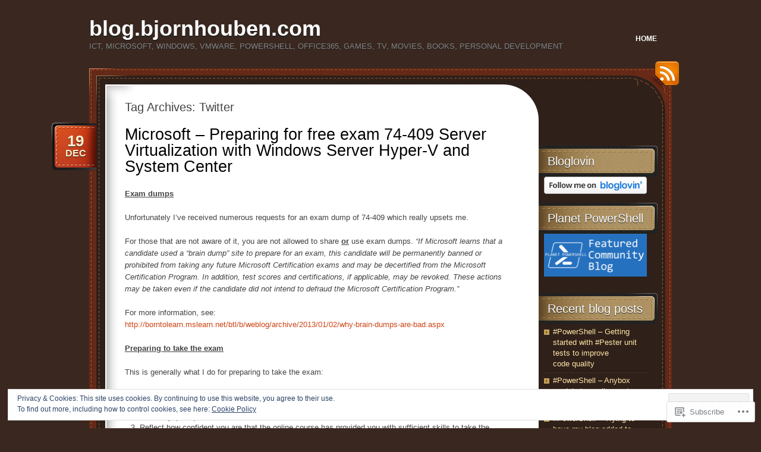

--- FILE ---
content_type: text/html; charset=UTF-8
request_url: https://blog.bjornhouben.com/tag/twitter/
body_size: 41356
content:
<!DOCTYPE html>
<!--[if IE 7]>
<html id="ie7" lang="en">
<![endif]-->
<!--[if (!IE 7)]><!-->
<html lang="en">
<!--<![endif]-->
<head>
<meta charset="UTF-8" />
<title>Twitter | blog.bjornhouben.com</title>
<link rel="profile" href="http://gmpg.org/xfn/11" />
<link rel="pingback" href="https://blog.bjornhouben.com/xmlrpc.php" />
<meta name='robots' content='max-image-preview:large' />

<!-- Async WordPress.com Remote Login -->
<script id="wpcom_remote_login_js">
var wpcom_remote_login_extra_auth = '';
function wpcom_remote_login_remove_dom_node_id( element_id ) {
	var dom_node = document.getElementById( element_id );
	if ( dom_node ) { dom_node.parentNode.removeChild( dom_node ); }
}
function wpcom_remote_login_remove_dom_node_classes( class_name ) {
	var dom_nodes = document.querySelectorAll( '.' + class_name );
	for ( var i = 0; i < dom_nodes.length; i++ ) {
		dom_nodes[ i ].parentNode.removeChild( dom_nodes[ i ] );
	}
}
function wpcom_remote_login_final_cleanup() {
	wpcom_remote_login_remove_dom_node_classes( "wpcom_remote_login_msg" );
	wpcom_remote_login_remove_dom_node_id( "wpcom_remote_login_key" );
	wpcom_remote_login_remove_dom_node_id( "wpcom_remote_login_validate" );
	wpcom_remote_login_remove_dom_node_id( "wpcom_remote_login_js" );
	wpcom_remote_login_remove_dom_node_id( "wpcom_request_access_iframe" );
	wpcom_remote_login_remove_dom_node_id( "wpcom_request_access_styles" );
}

// Watch for messages back from the remote login
window.addEventListener( "message", function( e ) {
	if ( e.origin === "https://r-login.wordpress.com" ) {
		var data = {};
		try {
			data = JSON.parse( e.data );
		} catch( e ) {
			wpcom_remote_login_final_cleanup();
			return;
		}

		if ( data.msg === 'LOGIN' ) {
			// Clean up the login check iframe
			wpcom_remote_login_remove_dom_node_id( "wpcom_remote_login_key" );

			var id_regex = new RegExp( /^[0-9]+$/ );
			var token_regex = new RegExp( /^.*|.*|.*$/ );
			if (
				token_regex.test( data.token )
				&& id_regex.test( data.wpcomid )
			) {
				// We have everything we need to ask for a login
				var script = document.createElement( "script" );
				script.setAttribute( "id", "wpcom_remote_login_validate" );
				script.src = '/remote-login.php?wpcom_remote_login=validate'
					+ '&wpcomid=' + data.wpcomid
					+ '&token=' + encodeURIComponent( data.token )
					+ '&host=' + window.location.protocol
					+ '//' + window.location.hostname
					+ '&postid=2763'
					+ '&is_singular=';
				document.body.appendChild( script );
			}

			return;
		}

		// Safari ITP, not logged in, so redirect
		if ( data.msg === 'LOGIN-REDIRECT' ) {
			window.location = 'https://wordpress.com/log-in?redirect_to=' + window.location.href;
			return;
		}

		// Safari ITP, storage access failed, remove the request
		if ( data.msg === 'LOGIN-REMOVE' ) {
			var css_zap = 'html { -webkit-transition: margin-top 1s; transition: margin-top 1s; } /* 9001 */ html { margin-top: 0 !important; } * html body { margin-top: 0 !important; } @media screen and ( max-width: 782px ) { html { margin-top: 0 !important; } * html body { margin-top: 0 !important; } }';
			var style_zap = document.createElement( 'style' );
			style_zap.type = 'text/css';
			style_zap.appendChild( document.createTextNode( css_zap ) );
			document.body.appendChild( style_zap );

			var e = document.getElementById( 'wpcom_request_access_iframe' );
			e.parentNode.removeChild( e );

			document.cookie = 'wordpress_com_login_access=denied; path=/; max-age=31536000';

			return;
		}

		// Safari ITP
		if ( data.msg === 'REQUEST_ACCESS' ) {
			console.log( 'request access: safari' );

			// Check ITP iframe enable/disable knob
			if ( wpcom_remote_login_extra_auth !== 'safari_itp_iframe' ) {
				return;
			}

			// If we are in a "private window" there is no ITP.
			var private_window = false;
			try {
				var opendb = window.openDatabase( null, null, null, null );
			} catch( e ) {
				private_window = true;
			}

			if ( private_window ) {
				console.log( 'private window' );
				return;
			}

			var iframe = document.createElement( 'iframe' );
			iframe.id = 'wpcom_request_access_iframe';
			iframe.setAttribute( 'scrolling', 'no' );
			iframe.setAttribute( 'sandbox', 'allow-storage-access-by-user-activation allow-scripts allow-same-origin allow-top-navigation-by-user-activation' );
			iframe.src = 'https://r-login.wordpress.com/remote-login.php?wpcom_remote_login=request_access&origin=' + encodeURIComponent( data.origin ) + '&wpcomid=' + encodeURIComponent( data.wpcomid );

			var css = 'html { -webkit-transition: margin-top 1s; transition: margin-top 1s; } /* 9001 */ html { margin-top: 46px !important; } * html body { margin-top: 46px !important; } @media screen and ( max-width: 660px ) { html { margin-top: 71px !important; } * html body { margin-top: 71px !important; } #wpcom_request_access_iframe { display: block; height: 71px !important; } } #wpcom_request_access_iframe { border: 0px; height: 46px; position: fixed; top: 0; left: 0; width: 100%; min-width: 100%; z-index: 99999; background: #23282d; } ';

			var style = document.createElement( 'style' );
			style.type = 'text/css';
			style.id = 'wpcom_request_access_styles';
			style.appendChild( document.createTextNode( css ) );
			document.body.appendChild( style );

			document.body.appendChild( iframe );
		}

		if ( data.msg === 'DONE' ) {
			wpcom_remote_login_final_cleanup();
		}
	}
}, false );

// Inject the remote login iframe after the page has had a chance to load
// more critical resources
window.addEventListener( "DOMContentLoaded", function( e ) {
	var iframe = document.createElement( "iframe" );
	iframe.style.display = "none";
	iframe.setAttribute( "scrolling", "no" );
	iframe.setAttribute( "id", "wpcom_remote_login_key" );
	iframe.src = "https://r-login.wordpress.com/remote-login.php"
		+ "?wpcom_remote_login=key"
		+ "&origin=aHR0cHM6Ly9ibG9nLmJqb3JuaG91YmVuLmNvbQ%3D%3D"
		+ "&wpcomid=32064906"
		+ "&time=" + Math.floor( Date.now() / 1000 );
	document.body.appendChild( iframe );
}, false );
</script>
<link rel='dns-prefetch' href='//s0.wp.com' />
<link rel="alternate" type="application/rss+xml" title="blog.bjornhouben.com &raquo; Feed" href="https://blog.bjornhouben.com/feed/" />
<link rel="alternate" type="application/rss+xml" title="blog.bjornhouben.com &raquo; Comments Feed" href="https://blog.bjornhouben.com/comments/feed/" />
<link rel="alternate" type="application/rss+xml" title="blog.bjornhouben.com &raquo; Twitter Tag Feed" href="https://blog.bjornhouben.com/tag/twitter/feed/" />
	<script type="text/javascript">
		/* <![CDATA[ */
		function addLoadEvent(func) {
			var oldonload = window.onload;
			if (typeof window.onload != 'function') {
				window.onload = func;
			} else {
				window.onload = function () {
					oldonload();
					func();
				}
			}
		}
		/* ]]> */
	</script>
	<link crossorigin='anonymous' rel='stylesheet' id='all-css-0-1' href='/_static/??/wp-content/mu-plugins/widgets/eu-cookie-law/templates/style.css,/wp-content/mu-plugins/likes/jetpack-likes.css?m=1743883414j&cssminify=yes' type='text/css' media='all' />
<style id='wp-emoji-styles-inline-css'>

	img.wp-smiley, img.emoji {
		display: inline !important;
		border: none !important;
		box-shadow: none !important;
		height: 1em !important;
		width: 1em !important;
		margin: 0 0.07em !important;
		vertical-align: -0.1em !important;
		background: none !important;
		padding: 0 !important;
	}
/*# sourceURL=wp-emoji-styles-inline-css */
</style>
<link crossorigin='anonymous' rel='stylesheet' id='all-css-2-1' href='/wp-content/plugins/gutenberg-core/v22.2.0/build/styles/block-library/style.css?m=1764855221i&cssminify=yes' type='text/css' media='all' />
<style id='wp-block-library-inline-css'>
.has-text-align-justify {
	text-align:justify;
}
.has-text-align-justify{text-align:justify;}

/*# sourceURL=wp-block-library-inline-css */
</style><style id='global-styles-inline-css'>
:root{--wp--preset--aspect-ratio--square: 1;--wp--preset--aspect-ratio--4-3: 4/3;--wp--preset--aspect-ratio--3-4: 3/4;--wp--preset--aspect-ratio--3-2: 3/2;--wp--preset--aspect-ratio--2-3: 2/3;--wp--preset--aspect-ratio--16-9: 16/9;--wp--preset--aspect-ratio--9-16: 9/16;--wp--preset--color--black: #000000;--wp--preset--color--cyan-bluish-gray: #abb8c3;--wp--preset--color--white: #ffffff;--wp--preset--color--pale-pink: #f78da7;--wp--preset--color--vivid-red: #cf2e2e;--wp--preset--color--luminous-vivid-orange: #ff6900;--wp--preset--color--luminous-vivid-amber: #fcb900;--wp--preset--color--light-green-cyan: #7bdcb5;--wp--preset--color--vivid-green-cyan: #00d084;--wp--preset--color--pale-cyan-blue: #8ed1fc;--wp--preset--color--vivid-cyan-blue: #0693e3;--wp--preset--color--vivid-purple: #9b51e0;--wp--preset--gradient--vivid-cyan-blue-to-vivid-purple: linear-gradient(135deg,rgb(6,147,227) 0%,rgb(155,81,224) 100%);--wp--preset--gradient--light-green-cyan-to-vivid-green-cyan: linear-gradient(135deg,rgb(122,220,180) 0%,rgb(0,208,130) 100%);--wp--preset--gradient--luminous-vivid-amber-to-luminous-vivid-orange: linear-gradient(135deg,rgb(252,185,0) 0%,rgb(255,105,0) 100%);--wp--preset--gradient--luminous-vivid-orange-to-vivid-red: linear-gradient(135deg,rgb(255,105,0) 0%,rgb(207,46,46) 100%);--wp--preset--gradient--very-light-gray-to-cyan-bluish-gray: linear-gradient(135deg,rgb(238,238,238) 0%,rgb(169,184,195) 100%);--wp--preset--gradient--cool-to-warm-spectrum: linear-gradient(135deg,rgb(74,234,220) 0%,rgb(151,120,209) 20%,rgb(207,42,186) 40%,rgb(238,44,130) 60%,rgb(251,105,98) 80%,rgb(254,248,76) 100%);--wp--preset--gradient--blush-light-purple: linear-gradient(135deg,rgb(255,206,236) 0%,rgb(152,150,240) 100%);--wp--preset--gradient--blush-bordeaux: linear-gradient(135deg,rgb(254,205,165) 0%,rgb(254,45,45) 50%,rgb(107,0,62) 100%);--wp--preset--gradient--luminous-dusk: linear-gradient(135deg,rgb(255,203,112) 0%,rgb(199,81,192) 50%,rgb(65,88,208) 100%);--wp--preset--gradient--pale-ocean: linear-gradient(135deg,rgb(255,245,203) 0%,rgb(182,227,212) 50%,rgb(51,167,181) 100%);--wp--preset--gradient--electric-grass: linear-gradient(135deg,rgb(202,248,128) 0%,rgb(113,206,126) 100%);--wp--preset--gradient--midnight: linear-gradient(135deg,rgb(2,3,129) 0%,rgb(40,116,252) 100%);--wp--preset--font-size--small: 13px;--wp--preset--font-size--medium: 20px;--wp--preset--font-size--large: 36px;--wp--preset--font-size--x-large: 42px;--wp--preset--font-family--albert-sans: 'Albert Sans', sans-serif;--wp--preset--font-family--alegreya: Alegreya, serif;--wp--preset--font-family--arvo: Arvo, serif;--wp--preset--font-family--bodoni-moda: 'Bodoni Moda', serif;--wp--preset--font-family--bricolage-grotesque: 'Bricolage Grotesque', sans-serif;--wp--preset--font-family--cabin: Cabin, sans-serif;--wp--preset--font-family--chivo: Chivo, sans-serif;--wp--preset--font-family--commissioner: Commissioner, sans-serif;--wp--preset--font-family--cormorant: Cormorant, serif;--wp--preset--font-family--courier-prime: 'Courier Prime', monospace;--wp--preset--font-family--crimson-pro: 'Crimson Pro', serif;--wp--preset--font-family--dm-mono: 'DM Mono', monospace;--wp--preset--font-family--dm-sans: 'DM Sans', sans-serif;--wp--preset--font-family--dm-serif-display: 'DM Serif Display', serif;--wp--preset--font-family--domine: Domine, serif;--wp--preset--font-family--eb-garamond: 'EB Garamond', serif;--wp--preset--font-family--epilogue: Epilogue, sans-serif;--wp--preset--font-family--fahkwang: Fahkwang, sans-serif;--wp--preset--font-family--figtree: Figtree, sans-serif;--wp--preset--font-family--fira-sans: 'Fira Sans', sans-serif;--wp--preset--font-family--fjalla-one: 'Fjalla One', sans-serif;--wp--preset--font-family--fraunces: Fraunces, serif;--wp--preset--font-family--gabarito: Gabarito, system-ui;--wp--preset--font-family--ibm-plex-mono: 'IBM Plex Mono', monospace;--wp--preset--font-family--ibm-plex-sans: 'IBM Plex Sans', sans-serif;--wp--preset--font-family--ibarra-real-nova: 'Ibarra Real Nova', serif;--wp--preset--font-family--instrument-serif: 'Instrument Serif', serif;--wp--preset--font-family--inter: Inter, sans-serif;--wp--preset--font-family--josefin-sans: 'Josefin Sans', sans-serif;--wp--preset--font-family--jost: Jost, sans-serif;--wp--preset--font-family--libre-baskerville: 'Libre Baskerville', serif;--wp--preset--font-family--libre-franklin: 'Libre Franklin', sans-serif;--wp--preset--font-family--literata: Literata, serif;--wp--preset--font-family--lora: Lora, serif;--wp--preset--font-family--merriweather: Merriweather, serif;--wp--preset--font-family--montserrat: Montserrat, sans-serif;--wp--preset--font-family--newsreader: Newsreader, serif;--wp--preset--font-family--noto-sans-mono: 'Noto Sans Mono', sans-serif;--wp--preset--font-family--nunito: Nunito, sans-serif;--wp--preset--font-family--open-sans: 'Open Sans', sans-serif;--wp--preset--font-family--overpass: Overpass, sans-serif;--wp--preset--font-family--pt-serif: 'PT Serif', serif;--wp--preset--font-family--petrona: Petrona, serif;--wp--preset--font-family--piazzolla: Piazzolla, serif;--wp--preset--font-family--playfair-display: 'Playfair Display', serif;--wp--preset--font-family--plus-jakarta-sans: 'Plus Jakarta Sans', sans-serif;--wp--preset--font-family--poppins: Poppins, sans-serif;--wp--preset--font-family--raleway: Raleway, sans-serif;--wp--preset--font-family--roboto: Roboto, sans-serif;--wp--preset--font-family--roboto-slab: 'Roboto Slab', serif;--wp--preset--font-family--rubik: Rubik, sans-serif;--wp--preset--font-family--rufina: Rufina, serif;--wp--preset--font-family--sora: Sora, sans-serif;--wp--preset--font-family--source-sans-3: 'Source Sans 3', sans-serif;--wp--preset--font-family--source-serif-4: 'Source Serif 4', serif;--wp--preset--font-family--space-mono: 'Space Mono', monospace;--wp--preset--font-family--syne: Syne, sans-serif;--wp--preset--font-family--texturina: Texturina, serif;--wp--preset--font-family--urbanist: Urbanist, sans-serif;--wp--preset--font-family--work-sans: 'Work Sans', sans-serif;--wp--preset--spacing--20: 0.44rem;--wp--preset--spacing--30: 0.67rem;--wp--preset--spacing--40: 1rem;--wp--preset--spacing--50: 1.5rem;--wp--preset--spacing--60: 2.25rem;--wp--preset--spacing--70: 3.38rem;--wp--preset--spacing--80: 5.06rem;--wp--preset--shadow--natural: 6px 6px 9px rgba(0, 0, 0, 0.2);--wp--preset--shadow--deep: 12px 12px 50px rgba(0, 0, 0, 0.4);--wp--preset--shadow--sharp: 6px 6px 0px rgba(0, 0, 0, 0.2);--wp--preset--shadow--outlined: 6px 6px 0px -3px rgb(255, 255, 255), 6px 6px rgb(0, 0, 0);--wp--preset--shadow--crisp: 6px 6px 0px rgb(0, 0, 0);}:where(.is-layout-flex){gap: 0.5em;}:where(.is-layout-grid){gap: 0.5em;}body .is-layout-flex{display: flex;}.is-layout-flex{flex-wrap: wrap;align-items: center;}.is-layout-flex > :is(*, div){margin: 0;}body .is-layout-grid{display: grid;}.is-layout-grid > :is(*, div){margin: 0;}:where(.wp-block-columns.is-layout-flex){gap: 2em;}:where(.wp-block-columns.is-layout-grid){gap: 2em;}:where(.wp-block-post-template.is-layout-flex){gap: 1.25em;}:where(.wp-block-post-template.is-layout-grid){gap: 1.25em;}.has-black-color{color: var(--wp--preset--color--black) !important;}.has-cyan-bluish-gray-color{color: var(--wp--preset--color--cyan-bluish-gray) !important;}.has-white-color{color: var(--wp--preset--color--white) !important;}.has-pale-pink-color{color: var(--wp--preset--color--pale-pink) !important;}.has-vivid-red-color{color: var(--wp--preset--color--vivid-red) !important;}.has-luminous-vivid-orange-color{color: var(--wp--preset--color--luminous-vivid-orange) !important;}.has-luminous-vivid-amber-color{color: var(--wp--preset--color--luminous-vivid-amber) !important;}.has-light-green-cyan-color{color: var(--wp--preset--color--light-green-cyan) !important;}.has-vivid-green-cyan-color{color: var(--wp--preset--color--vivid-green-cyan) !important;}.has-pale-cyan-blue-color{color: var(--wp--preset--color--pale-cyan-blue) !important;}.has-vivid-cyan-blue-color{color: var(--wp--preset--color--vivid-cyan-blue) !important;}.has-vivid-purple-color{color: var(--wp--preset--color--vivid-purple) !important;}.has-black-background-color{background-color: var(--wp--preset--color--black) !important;}.has-cyan-bluish-gray-background-color{background-color: var(--wp--preset--color--cyan-bluish-gray) !important;}.has-white-background-color{background-color: var(--wp--preset--color--white) !important;}.has-pale-pink-background-color{background-color: var(--wp--preset--color--pale-pink) !important;}.has-vivid-red-background-color{background-color: var(--wp--preset--color--vivid-red) !important;}.has-luminous-vivid-orange-background-color{background-color: var(--wp--preset--color--luminous-vivid-orange) !important;}.has-luminous-vivid-amber-background-color{background-color: var(--wp--preset--color--luminous-vivid-amber) !important;}.has-light-green-cyan-background-color{background-color: var(--wp--preset--color--light-green-cyan) !important;}.has-vivid-green-cyan-background-color{background-color: var(--wp--preset--color--vivid-green-cyan) !important;}.has-pale-cyan-blue-background-color{background-color: var(--wp--preset--color--pale-cyan-blue) !important;}.has-vivid-cyan-blue-background-color{background-color: var(--wp--preset--color--vivid-cyan-blue) !important;}.has-vivid-purple-background-color{background-color: var(--wp--preset--color--vivid-purple) !important;}.has-black-border-color{border-color: var(--wp--preset--color--black) !important;}.has-cyan-bluish-gray-border-color{border-color: var(--wp--preset--color--cyan-bluish-gray) !important;}.has-white-border-color{border-color: var(--wp--preset--color--white) !important;}.has-pale-pink-border-color{border-color: var(--wp--preset--color--pale-pink) !important;}.has-vivid-red-border-color{border-color: var(--wp--preset--color--vivid-red) !important;}.has-luminous-vivid-orange-border-color{border-color: var(--wp--preset--color--luminous-vivid-orange) !important;}.has-luminous-vivid-amber-border-color{border-color: var(--wp--preset--color--luminous-vivid-amber) !important;}.has-light-green-cyan-border-color{border-color: var(--wp--preset--color--light-green-cyan) !important;}.has-vivid-green-cyan-border-color{border-color: var(--wp--preset--color--vivid-green-cyan) !important;}.has-pale-cyan-blue-border-color{border-color: var(--wp--preset--color--pale-cyan-blue) !important;}.has-vivid-cyan-blue-border-color{border-color: var(--wp--preset--color--vivid-cyan-blue) !important;}.has-vivid-purple-border-color{border-color: var(--wp--preset--color--vivid-purple) !important;}.has-vivid-cyan-blue-to-vivid-purple-gradient-background{background: var(--wp--preset--gradient--vivid-cyan-blue-to-vivid-purple) !important;}.has-light-green-cyan-to-vivid-green-cyan-gradient-background{background: var(--wp--preset--gradient--light-green-cyan-to-vivid-green-cyan) !important;}.has-luminous-vivid-amber-to-luminous-vivid-orange-gradient-background{background: var(--wp--preset--gradient--luminous-vivid-amber-to-luminous-vivid-orange) !important;}.has-luminous-vivid-orange-to-vivid-red-gradient-background{background: var(--wp--preset--gradient--luminous-vivid-orange-to-vivid-red) !important;}.has-very-light-gray-to-cyan-bluish-gray-gradient-background{background: var(--wp--preset--gradient--very-light-gray-to-cyan-bluish-gray) !important;}.has-cool-to-warm-spectrum-gradient-background{background: var(--wp--preset--gradient--cool-to-warm-spectrum) !important;}.has-blush-light-purple-gradient-background{background: var(--wp--preset--gradient--blush-light-purple) !important;}.has-blush-bordeaux-gradient-background{background: var(--wp--preset--gradient--blush-bordeaux) !important;}.has-luminous-dusk-gradient-background{background: var(--wp--preset--gradient--luminous-dusk) !important;}.has-pale-ocean-gradient-background{background: var(--wp--preset--gradient--pale-ocean) !important;}.has-electric-grass-gradient-background{background: var(--wp--preset--gradient--electric-grass) !important;}.has-midnight-gradient-background{background: var(--wp--preset--gradient--midnight) !important;}.has-small-font-size{font-size: var(--wp--preset--font-size--small) !important;}.has-medium-font-size{font-size: var(--wp--preset--font-size--medium) !important;}.has-large-font-size{font-size: var(--wp--preset--font-size--large) !important;}.has-x-large-font-size{font-size: var(--wp--preset--font-size--x-large) !important;}.has-albert-sans-font-family{font-family: var(--wp--preset--font-family--albert-sans) !important;}.has-alegreya-font-family{font-family: var(--wp--preset--font-family--alegreya) !important;}.has-arvo-font-family{font-family: var(--wp--preset--font-family--arvo) !important;}.has-bodoni-moda-font-family{font-family: var(--wp--preset--font-family--bodoni-moda) !important;}.has-bricolage-grotesque-font-family{font-family: var(--wp--preset--font-family--bricolage-grotesque) !important;}.has-cabin-font-family{font-family: var(--wp--preset--font-family--cabin) !important;}.has-chivo-font-family{font-family: var(--wp--preset--font-family--chivo) !important;}.has-commissioner-font-family{font-family: var(--wp--preset--font-family--commissioner) !important;}.has-cormorant-font-family{font-family: var(--wp--preset--font-family--cormorant) !important;}.has-courier-prime-font-family{font-family: var(--wp--preset--font-family--courier-prime) !important;}.has-crimson-pro-font-family{font-family: var(--wp--preset--font-family--crimson-pro) !important;}.has-dm-mono-font-family{font-family: var(--wp--preset--font-family--dm-mono) !important;}.has-dm-sans-font-family{font-family: var(--wp--preset--font-family--dm-sans) !important;}.has-dm-serif-display-font-family{font-family: var(--wp--preset--font-family--dm-serif-display) !important;}.has-domine-font-family{font-family: var(--wp--preset--font-family--domine) !important;}.has-eb-garamond-font-family{font-family: var(--wp--preset--font-family--eb-garamond) !important;}.has-epilogue-font-family{font-family: var(--wp--preset--font-family--epilogue) !important;}.has-fahkwang-font-family{font-family: var(--wp--preset--font-family--fahkwang) !important;}.has-figtree-font-family{font-family: var(--wp--preset--font-family--figtree) !important;}.has-fira-sans-font-family{font-family: var(--wp--preset--font-family--fira-sans) !important;}.has-fjalla-one-font-family{font-family: var(--wp--preset--font-family--fjalla-one) !important;}.has-fraunces-font-family{font-family: var(--wp--preset--font-family--fraunces) !important;}.has-gabarito-font-family{font-family: var(--wp--preset--font-family--gabarito) !important;}.has-ibm-plex-mono-font-family{font-family: var(--wp--preset--font-family--ibm-plex-mono) !important;}.has-ibm-plex-sans-font-family{font-family: var(--wp--preset--font-family--ibm-plex-sans) !important;}.has-ibarra-real-nova-font-family{font-family: var(--wp--preset--font-family--ibarra-real-nova) !important;}.has-instrument-serif-font-family{font-family: var(--wp--preset--font-family--instrument-serif) !important;}.has-inter-font-family{font-family: var(--wp--preset--font-family--inter) !important;}.has-josefin-sans-font-family{font-family: var(--wp--preset--font-family--josefin-sans) !important;}.has-jost-font-family{font-family: var(--wp--preset--font-family--jost) !important;}.has-libre-baskerville-font-family{font-family: var(--wp--preset--font-family--libre-baskerville) !important;}.has-libre-franklin-font-family{font-family: var(--wp--preset--font-family--libre-franklin) !important;}.has-literata-font-family{font-family: var(--wp--preset--font-family--literata) !important;}.has-lora-font-family{font-family: var(--wp--preset--font-family--lora) !important;}.has-merriweather-font-family{font-family: var(--wp--preset--font-family--merriweather) !important;}.has-montserrat-font-family{font-family: var(--wp--preset--font-family--montserrat) !important;}.has-newsreader-font-family{font-family: var(--wp--preset--font-family--newsreader) !important;}.has-noto-sans-mono-font-family{font-family: var(--wp--preset--font-family--noto-sans-mono) !important;}.has-nunito-font-family{font-family: var(--wp--preset--font-family--nunito) !important;}.has-open-sans-font-family{font-family: var(--wp--preset--font-family--open-sans) !important;}.has-overpass-font-family{font-family: var(--wp--preset--font-family--overpass) !important;}.has-pt-serif-font-family{font-family: var(--wp--preset--font-family--pt-serif) !important;}.has-petrona-font-family{font-family: var(--wp--preset--font-family--petrona) !important;}.has-piazzolla-font-family{font-family: var(--wp--preset--font-family--piazzolla) !important;}.has-playfair-display-font-family{font-family: var(--wp--preset--font-family--playfair-display) !important;}.has-plus-jakarta-sans-font-family{font-family: var(--wp--preset--font-family--plus-jakarta-sans) !important;}.has-poppins-font-family{font-family: var(--wp--preset--font-family--poppins) !important;}.has-raleway-font-family{font-family: var(--wp--preset--font-family--raleway) !important;}.has-roboto-font-family{font-family: var(--wp--preset--font-family--roboto) !important;}.has-roboto-slab-font-family{font-family: var(--wp--preset--font-family--roboto-slab) !important;}.has-rubik-font-family{font-family: var(--wp--preset--font-family--rubik) !important;}.has-rufina-font-family{font-family: var(--wp--preset--font-family--rufina) !important;}.has-sora-font-family{font-family: var(--wp--preset--font-family--sora) !important;}.has-source-sans-3-font-family{font-family: var(--wp--preset--font-family--source-sans-3) !important;}.has-source-serif-4-font-family{font-family: var(--wp--preset--font-family--source-serif-4) !important;}.has-space-mono-font-family{font-family: var(--wp--preset--font-family--space-mono) !important;}.has-syne-font-family{font-family: var(--wp--preset--font-family--syne) !important;}.has-texturina-font-family{font-family: var(--wp--preset--font-family--texturina) !important;}.has-urbanist-font-family{font-family: var(--wp--preset--font-family--urbanist) !important;}.has-work-sans-font-family{font-family: var(--wp--preset--font-family--work-sans) !important;}
/*# sourceURL=global-styles-inline-css */
</style>

<style id='classic-theme-styles-inline-css'>
/*! This file is auto-generated */
.wp-block-button__link{color:#fff;background-color:#32373c;border-radius:9999px;box-shadow:none;text-decoration:none;padding:calc(.667em + 2px) calc(1.333em + 2px);font-size:1.125em}.wp-block-file__button{background:#32373c;color:#fff;text-decoration:none}
/*# sourceURL=/wp-includes/css/classic-themes.min.css */
</style>
<link crossorigin='anonymous' rel='stylesheet' id='all-css-4-1' href='/_static/??[base64]/j5nF6mDbj0/b1E3nauxo=&cssminify=yes' type='text/css' media='all' />
<link crossorigin='anonymous' rel='stylesheet' id='print-css-5-1' href='/wp-content/mu-plugins/global-print/global-print.css?m=1465851035i&cssminify=yes' type='text/css' media='print' />
<style id='jetpack-global-styles-frontend-style-inline-css'>
:root { --font-headings: unset; --font-base: unset; --font-headings-default: -apple-system,BlinkMacSystemFont,"Segoe UI",Roboto,Oxygen-Sans,Ubuntu,Cantarell,"Helvetica Neue",sans-serif; --font-base-default: -apple-system,BlinkMacSystemFont,"Segoe UI",Roboto,Oxygen-Sans,Ubuntu,Cantarell,"Helvetica Neue",sans-serif;}
/*# sourceURL=jetpack-global-styles-frontend-style-inline-css */
</style>
<link crossorigin='anonymous' rel='stylesheet' id='all-css-8-1' href='/_static/??-eJyNjcEKwjAQRH/IuFRT6kX8FNkmS5K6yQY3Qfx7bfEiXrwM82B4A49qnJRGpUHupnIPqSgs1Cq624chi6zhO5OCRryTR++fW00l7J3qDv43XVNxoOISsmEJol/wY2uR8vs3WggsM/I6uOTzMI3Hw8lOg11eUT1JKA==&cssminify=yes' type='text/css' media='all' />
<script type="text/javascript" id="wpcom-actionbar-placeholder-js-extra">
/* <![CDATA[ */
var actionbardata = {"siteID":"32064906","postID":"0","siteURL":"https://blog.bjornhouben.com","xhrURL":"https://blog.bjornhouben.com/wp-admin/admin-ajax.php","nonce":"8a5ce914b8","isLoggedIn":"","statusMessage":"","subsEmailDefault":"instantly","proxyScriptUrl":"https://s0.wp.com/wp-content/js/wpcom-proxy-request.js?m=1513050504i&amp;ver=20211021","i18n":{"followedText":"New posts from this site will now appear in your \u003Ca href=\"https://wordpress.com/reader\"\u003EReader\u003C/a\u003E","foldBar":"Collapse this bar","unfoldBar":"Expand this bar","shortLinkCopied":"Shortlink copied to clipboard."}};
//# sourceURL=wpcom-actionbar-placeholder-js-extra
/* ]]> */
</script>
<script type="text/javascript" id="jetpack-mu-wpcom-settings-js-before">
/* <![CDATA[ */
var JETPACK_MU_WPCOM_SETTINGS = {"assetsUrl":"https://s0.wp.com/wp-content/mu-plugins/jetpack-mu-wpcom-plugin/moon/jetpack_vendor/automattic/jetpack-mu-wpcom/src/build/"};
//# sourceURL=jetpack-mu-wpcom-settings-js-before
/* ]]> */
</script>
<script crossorigin='anonymous' type='text/javascript'  src='/_static/??/wp-content/js/rlt-proxy.js,/wp-content/blog-plugins/wordads-classes/js/cmp/v2/cmp-non-gdpr.js?m=1720530689j'></script>
<script type="text/javascript" id="rlt-proxy-js-after">
/* <![CDATA[ */
	rltInitialize( {"token":null,"iframeOrigins":["https:\/\/widgets.wp.com"]} );
//# sourceURL=rlt-proxy-js-after
/* ]]> */
</script>
<link rel="EditURI" type="application/rsd+xml" title="RSD" href="https://bjornhouben.wordpress.com/xmlrpc.php?rsd" />
<meta name="generator" content="WordPress.com" />

<!-- Jetpack Open Graph Tags -->
<meta property="og:type" content="website" />
<meta property="og:title" content="Twitter &#8211; blog.bjornhouben.com" />
<meta property="og:url" content="https://blog.bjornhouben.com/tag/twitter/" />
<meta property="og:site_name" content="blog.bjornhouben.com" />
<meta property="og:image" content="https://s0.wp.com/i/blank.jpg?m=1383295312i" />
<meta property="og:image:width" content="200" />
<meta property="og:image:height" content="200" />
<meta property="og:image:alt" content="" />
<meta property="og:locale" content="en_US" />
<meta name="twitter:creator" content="@bjornhouben" />
<meta name="twitter:site" content="@bjornhouben" />

<!-- End Jetpack Open Graph Tags -->
<link rel="shortcut icon" type="image/x-icon" href="https://s0.wp.com/i/favicon.ico?m=1713425267i" sizes="16x16 24x24 32x32 48x48" />
<link rel="icon" type="image/x-icon" href="https://s0.wp.com/i/favicon.ico?m=1713425267i" sizes="16x16 24x24 32x32 48x48" />
<link rel="apple-touch-icon" href="https://s0.wp.com/i/webclip.png?m=1713868326i" />
<link rel='openid.server' href='https://blog.bjornhouben.com/?openidserver=1' />
<link rel='openid.delegate' href='https://blog.bjornhouben.com/' />
<link rel="search" type="application/opensearchdescription+xml" href="https://blog.bjornhouben.com/osd.xml" title="blog.bjornhouben.com" />
<link rel="search" type="application/opensearchdescription+xml" href="https://s1.wp.com/opensearch.xml" title="WordPress.com" />
<meta name="description" content="Posts about Twitter written by Bjorn Houben" />
		<script type="text/javascript">

			window.doNotSellCallback = function() {

				var linkElements = [
					'a[href="https://wordpress.com/?ref=footer_blog"]',
					'a[href="https://wordpress.com/?ref=footer_website"]',
					'a[href="https://wordpress.com/?ref=vertical_footer"]',
					'a[href^="https://wordpress.com/?ref=footer_segment_"]',
				].join(',');

				var dnsLink = document.createElement( 'a' );
				dnsLink.href = 'https://wordpress.com/advertising-program-optout/';
				dnsLink.classList.add( 'do-not-sell-link' );
				dnsLink.rel = 'nofollow';
				dnsLink.style.marginLeft = '0.5em';
				dnsLink.textContent = 'Do Not Sell or Share My Personal Information';

				var creditLinks = document.querySelectorAll( linkElements );

				if ( 0 === creditLinks.length ) {
					return false;
				}

				Array.prototype.forEach.call( creditLinks, function( el ) {
					el.insertAdjacentElement( 'afterend', dnsLink );
				});

				return true;
			};

		</script>
		<script type="text/javascript">
	window.google_analytics_uacct = "UA-52447-2";
</script>

<script type="text/javascript">
	var _gaq = _gaq || [];
	_gaq.push(['_setAccount', 'UA-52447-2']);
	_gaq.push(['_gat._anonymizeIp']);
	_gaq.push(['_setDomainName', 'none']);
	_gaq.push(['_setAllowLinker', true]);
	_gaq.push(['_initData']);
	_gaq.push(['_trackPageview']);

	(function() {
		var ga = document.createElement('script'); ga.type = 'text/javascript'; ga.async = true;
		ga.src = ('https:' == document.location.protocol ? 'https://ssl' : 'http://www') + '.google-analytics.com/ga.js';
		(document.getElementsByTagName('head')[0] || document.getElementsByTagName('body')[0]).appendChild(ga);
	})();
</script>
</head>
<body class="archive tag tag-twitter tag-599182 wp-theme-pubchoco customizer-styles-applied color-default jetpack-reblog-enabled">

<div id="page">
	<div id="header" class="clear-fix">
		<div id="logo">
						<h3 id="site-title">
				<span>
					<a href="https://blog.bjornhouben.com/" title="blog.bjornhouben.com" rel="home">blog.bjornhouben.com</a>
				</span>
			</h3>
			<div class="description">ICT, Microsoft, Windows, Vmware, PowerShell, Office365, games, TV, movies, books, personal development</div>

		</div><!-- #logo -->

		<div id="nav">
			<ul class="menu">
<li ><a href="https://blog.bjornhouben.com/">Home</a></li></ul>
		</div><!-- #nav -->

	</div><!-- #header -->

	<div id="main">
		<a href="https://blog.bjornhouben.com/feed/rss/" id="rss-link">RSS</a>
		<div id="main-top">
			<div id="main-bot" class="clear-fix">
				<div id="content">

	<h1 class="pagetitle">
		Tag Archives: <span>Twitter</span>	</h1>

	<div class="list-page">
		
		<div class="post post-2763 type-post status-publish format-standard hentry category-cloud category-hyper-v category-ict category-learning category-microsoft category-private-cloud category-public-cloud category-tutorials tag-074-409-server-virtualization-with-windows-server-hyper-v-and-system-center tag-70-409 tag-74-409 tag-blog tag-born-to-learn tag-brain-dump tag-brain-dumps tag-braindump tag-braindumps tag-cbt tag-cbt-nuggets tag-certification tag-certified tag-certify tag-channel-9 tag-channel9 tag-cheat tag-component-architecture-poster tag-component-architecture-posters tag-dump tag-dumps tag-exam tag-exam-dump tag-exam-dumps tag-free tag-guided-experience tag-guided-experiences tag-guided-lab tag-guided-labs tag-hyper-v tag-hyperv tag-infrastructure-planning-design tag-infrastructure-planning-design-guide tag-infrastructure-planning-design-guides tag-ipd tag-meeting tag-microsoft tag-microsoft-events tag-microsoft-virtual-academy tag-mva tag-pluralsight tag-presentation tag-server-2012-r2-virtual-labs tag-server-2012-virtual-labs tag-survival-guide tag-survival-guides tag-technet tag-technet-blogs tag-technet-library tag-technet-library-documentation tag-technet-techcenter tag-technet-video tag-test-lab-guide tag-test-lab-guides tag-testlab-guide tag-testlab-guides tag-tlg tag-tweakers tag-tweakers-net tag-twitter tag-user-group tag-usergroup tag-veeam tag-virtual-lab tag-virtual-labs tag-virtualization-it-camp tag-youtube">

		
				<h2 class="post-title">
							<a href="https://blog.bjornhouben.com/2013/12/19/microsoft-preparing-for-free-exam-74-409-server-virtualization-with-windows-server-hyper-v-and-system-center/" rel="bookmark">Microsoft &#8211; Preparing for free exam 74-409 Server Virtualization with Windows Server Hyper-V and System&nbsp;Center</a>
					</h2>
	
				<div class="date">
			<div class="bg">
								<a href="https://blog.bjornhouben.com/2013/12/19/microsoft-preparing-for-free-exam-74-409-server-virtualization-with-windows-server-hyper-v-and-system-center/" rel="bookmark" title="Permalink to Microsoft &#8211; Preparing for free exam 74-409 Server Virtualization with Windows Server Hyper-V and System&nbsp;Center">
					<span class="day">19</span>
					<span>Dec</span>
				</a>
							</div>
		</div><!-- .date -->
	
	<div class="entry">
		
		<p><span style="text-decoration:underline;"><strong>Exam dumps</strong></span></p>
<p>Unfortunately I&#8217;ve received numerous requests for an exam dump of 74-409 which really upsets me.</p>
<p>For those that are not aware of it, you are not allowed to share <span style="text-decoration:underline;"><strong>or</strong></span> use exam dumps. <em>&#8220;If Microsoft learns that a candidate used a “brain dump” site to prepare for an exam, this candidate will be permanently banned or prohibited from taking any future Microsoft Certification exams and may be decertified from the Microsoft Certification Program. In addition, test scores and certifications, if applicable, may be revoked. These actions may be taken even if the candidate did not intend to defraud the Microsoft Certification Program.&#8221;</em></p>
<p>For more information, see:<br />
<a href="http://borntolearn.mslearn.net/btl/b/weblog/archive/2013/01/02/why-brain-dumps-are-bad.aspx">http://borntolearn.mslearn.net/btl/b/weblog/archive/2013/01/02/why-brain-dumps-are-bad.aspx</a></p>
<p><span style="text-decoration:underline;"><strong>Preparing to take the exam</strong></span></p>
<p>This is generally what I do for preparing to take the exam:</p>
<ol>
<li><a title="Exam 74-409: Server Virtualization with Windows Server Hyper-V and System Center" href="http://www.microsoft.com/learning/en-us/exam.aspx?ID=74-409" target="_blank">Determine the skills that are measured in the exam 74-409</a></li>
<li>View the online course <a title="Server Virtualization with Windows Hyper-V and System Center" href="http://www.microsoftvirtualacademy.com/training-courses/server-virtualization-with-windows-server-hyper-v-and-system-center" target="_blank">Server Virtualization with Windows Hyper-V and System Center</a> at Microsoft Virtual Academy (MVA)</li>
<li>Reflect how confident you are that the online course has provided you with sufficient skills to take the exam.</li>
<li>Optionally enhance your knowledge using:</li>
</ol>
<ul>
<li>If you (know someone who) attended the course for this exam (20409A-ENU), then be sure to take a look at the book. It contains a lot of details that are missing from the jump start videos.</li>
<li><a title="Windows Server 2012 R2 Private Cloud Virtualization and Storage Poster and Mini-Posters" href="http://www.microsoft.com/en-us/download/details.aspx?id=41665" target="_blank">Windows Server 2012 R2 Private Cloud Virtualization and Storage Poster and Mini-Posters</a></li>
<li>Community/user created content for taking the exam<br />
&#8211;<a title="Study resources 74-409 Server Virtualization with Windows Server Hyper-V and System Center" href="https://msandbu.wordpress.com/2013/11/19/study-resources-74-409-server-virtualization-with-windows-server-hyper-v-and-system-center/" target="_blank">Study resources 74-409 Server Virtualization with Windows Server Hyper-V and System Center<br />
</a>&#8211;<a title="Born To Learn wiki" href="http://borntolearn.mslearn.net/certification/server/w/wiki/default.aspx" target="_blank">Born To Learn wiki</a><br />
&#8211;<a title="Free Study Guide for Microsoft Certification Exam 74-409: Server Virtualization with Windows Server Hyper-V and System Center " href="http://www.veeam.com/wp-study-guide-microsoft-certification-exam-74-409-server-virtualization-windows-server-hyper-v-system-center.html" target="_blank">Veeam Study guide</a><br />
&#8211;<a title="Free MCP Study Guide" href="http://www.freemcptraining.com/mcts-74-409-server-virtualization-with-hyper-v-and-system-center/" target="_blank">Free MCP Training study guide</a> (in progress)</li>
<li>Blogs by people that already took the exam, to see how they prepared.</li>
<li>Recordings and slides of the <a title="Virtualization IT Camp" href="http://technetevents.com/virtitcamponline/" target="_blank">Virtualization IT Camp</a></li>
<li>Additional Hyper-V and Server 2012 R2 related courses on <a title="Microsoft Virtual Academy" href="http://www.microsoftvirtualacademy.com/" target="_blank">Microsoft Virtual Academy (MVA)</a></li>
<li>Real life or virtual meetings, presentations and user groups. Microsoft has started a <a title="Microsoft User Group Portal Wiki" href="http://social.technet.microsoft.com/wiki/contents/articles/19822.microsoft-user-groups-portal.aspx" target="_blank">Microsoft User Group Portal wiki</a>, but unfortunately it&#8217;s not widely being used yet. Therefore I suggest searching the internet or taking a look at the <a title="Microsoft Events" href="https://msevents.microsoft.com" target="_blank">Microsoft Events</a> website.</li>
<li>Your own lab to work with the products. You can use the existing <a title="Test Lab Guide: Windows Server 2012 R2 Hyper-V Network Virtualization with System Center 2012 R2 VMM" href="http://www.microsoft.com/en-us/download/details.aspx?id=39284" target="_blank">Microsoft Test Lab Guides (TLG)</a> or if you don&#8217;t have the hardware for your lab, just browse the document.</li>
<li><a title="Technet documentation about Hyper-V" href="http://technet.microsoft.com/en-us/library/hh831531.aspx" target="_blank">Technet library documentation about Hyper-V</a>. This can also be downloaded <a title="Windows Server 2012 R2 and Windows Server 2012 TechNet Library Documentation" href="Windows Server 2012 R2 and Windows Server 2012 TechNet Library Documentation www.microsoft.com/en-us/download/details.aspx?id=41182" target="_blank">here</a> for offline use.</li>
<li><a title="TechNet TechCenter Hyper-V" href="http://technet.microsoft.com/en-us/windowsserver/dd448604.aspx" target="_blank">Technet TechCenter</a></li>
<li>Training videos. By example on YouTube, or from commercial companies like <a title="CBT nuggets" href="http://www.cbtnuggets.com/" target="_blank">CBT Nuggets</a> and <a title="PluralSight" href="http://www.pluralsight.com/" target="_blank">PluralSight</a>. Nowadays you can get monthly subscriptions or just get trials for a couple of days to help you get a good start.</li>
<li>Great <a title="Technet Blogs" href="http://blogs.technet.com/tags/Hyper_2D00_V/" target="_blank">TechNet Blogs</a>.</li>
<li>Guided labs / guided experiences like by example the <a title="Microsoft Private Cloud Guided Labs" href="http://technet.microsoft.com/en-us/evalcenter/hh913622.aspx" target="_blank">Microsoft Private Cloud Guided Labs</a>. Note: these might not be updated to 2012 R2 yet, but they should provide you with a better understanding.</li>
<li><a title="Virtual Labs" href="http://technet.microsoft.com/en-us/virtuallabs" target="_blank">Virtual labs</a> (search for hyper or virtual machine manager)</li>
<li>Twitter by following people with interesting information on Hyper-V, by searching for tweets containing hyperv or hyper-v or by connecting with the community.</li>
<li>Forums to discuss and share information. Since I&#8217;m from the Netherlands I use Tweakers.net a lot and can be found discussing Microsoft Certification related stuff in the topic <a title="[Microsoft Certified] Ervaringen en discussies" href="http://gathering.tweakers.net/forum/list_messages/1365554/last" target="_blank">&#8220;[Microsoft Certified] Ervaringen en discussies&#8221;</a>.</li>
<li><a href="http://blogs.technet.com/b/askpfeplat/archive/2013/03/10/windows-server-2012-hyper-v-best-practices-in-easy-checklist-form.aspx">Windows Server 2012 Hyper-V Best Practices (In Easy Checklist Form)</a></li>
<li>Free e-books:<br />
&#8211;<a title="Introducing Windows Server 2012 R2" href="blogs.technet.com/b/uspartner_ts2team/archive/2013/08/31/free-ebook-introducing-windows-server-2012-r2.aspx" target="_blank">Introducing Windows Server 2012 R2</a><br />
&#8211;<a title="Microsoft System Center eBooks" href="http://blogs.msdn.com/b/microsoft_press/archive/2013/12/11/free-ebooks-microsoft-system-center-family-of-titles.aspx" target="_blank">Microsoft System Center Microsoft System Center<br />
</a>&#8211;<a title="Windows Server 2012 R2 Overview White Paper" href="http://download.microsoft.com/download/0/2/1/021BE527-A882-41E6-A83B-8072BF58721E/Windows_Server_2012_R2_Overview_White_Paper.pdf" target="_blank">Windows Server 2012 R2 Overview White Paper</a><br />
&#8211;<a title="Windows Server 2012 R2 Server Virtualization White Paper" href="http://download.microsoft.com/download/A/2/7/A27F60C3-5113-494A-9215-D02A8ABCFD6B/Windows_Server_2012_R2_Server_Virtualization_White_Paper.pdf" target="_blank">Windows Server 2012 R2 Server Virtualization White Paper</a></li>
<li>Printed books, but as far as I know there are no specific books yet for 74-409 and most books covering Windows Server 2012, Hyper-V or System Center 2012 have not yet been updated to the R2 release.</li>
<li><a title="Channel 9" href="http://channel9.msdn.com" target="_blank">Channel 9</a> to search for relevant content.</li>
<li><a title="Technet Video" href="http://technet.microsoft.com/en-us/video" target="_blank">Technet Video</a>  to search for relevant content.</li>
<li><a title="Server Posterpedia Windows Store App" href="http://apps.microsoft.com/webpdp/app/f988071c-66dc-4281-8028-637ac0f09061" target="_blank">Server Posterpedia Windows store app</a> or <a title="Component Architecture Posters" href="https://www.google.nl/?q=component+architecture+poster" target="_blank">component architecture posters</a>.</li>
<li><a title="http://technet.microsoft.com/en-us/library/cc196387.aspx" href="Infrastructure Planning and Design Guides" target="_blank">Infrastructure Planning and Design (IPD) Guides</a></li>
<li><a title="Survival Guides" href="http://www.google.com/?q=survival+guide+social.technet.microsoft.com" target="_blank">Survival guides</a></li>
<li></li>
</ul>
<p>Specific topics and resources I used while studying:</p>
<p> <a href="https://blog.bjornhouben.com/2013/12/19/microsoft-preparing-for-free-exam-74-409-server-virtualization-with-windows-server-hyper-v-and-system-center/#more-2763" class="more-link">Read the rest of this entry &raquo;</a></p>
<div id="jp-post-flair" class="sharedaddy sd-like-enabled sd-sharing-enabled"><div class="sharedaddy sd-sharing-enabled"><div class="robots-nocontent sd-block sd-social sd-social-icon-text sd-sharing"><h3 class="sd-title">Share using:</h3><div class="sd-content"><ul><li class="share-facebook"><a rel="nofollow noopener noreferrer"
				data-shared="sharing-facebook-2763"
				class="share-facebook sd-button share-icon"
				href="https://blog.bjornhouben.com/2013/12/19/microsoft-preparing-for-free-exam-74-409-server-virtualization-with-windows-server-hyper-v-and-system-center/?share=facebook"
				target="_blank"
				aria-labelledby="sharing-facebook-2763"
				>
				<span id="sharing-facebook-2763" hidden>Click to share on Facebook (Opens in new window)</span>
				<span>Facebook</span>
			</a></li><li class="share-linkedin"><a rel="nofollow noopener noreferrer"
				data-shared="sharing-linkedin-2763"
				class="share-linkedin sd-button share-icon"
				href="https://blog.bjornhouben.com/2013/12/19/microsoft-preparing-for-free-exam-74-409-server-virtualization-with-windows-server-hyper-v-and-system-center/?share=linkedin"
				target="_blank"
				aria-labelledby="sharing-linkedin-2763"
				>
				<span id="sharing-linkedin-2763" hidden>Click to share on LinkedIn (Opens in new window)</span>
				<span>LinkedIn</span>
			</a></li><li class="share-twitter"><a rel="nofollow noopener noreferrer"
				data-shared="sharing-twitter-2763"
				class="share-twitter sd-button share-icon"
				href="https://blog.bjornhouben.com/2013/12/19/microsoft-preparing-for-free-exam-74-409-server-virtualization-with-windows-server-hyper-v-and-system-center/?share=twitter"
				target="_blank"
				aria-labelledby="sharing-twitter-2763"
				>
				<span id="sharing-twitter-2763" hidden>Click to share on X (Opens in new window)</span>
				<span>X</span>
			</a></li><li class="share-email"><a rel="nofollow noopener noreferrer"
				data-shared="sharing-email-2763"
				class="share-email sd-button share-icon"
				href="mailto:?subject=%5BShared%20Post%5D%20Microsoft%20-%20Preparing%20for%20free%20exam%2074-409%20Server%20Virtualization%20with%20Windows%20Server%20Hyper-V%20and%20System%20Center&#038;body=https%3A%2F%2Fblog.bjornhouben.com%2F2013%2F12%2F19%2Fmicrosoft-preparing-for-free-exam-74-409-server-virtualization-with-windows-server-hyper-v-and-system-center%2F&#038;share=email"
				target="_blank"
				aria-labelledby="sharing-email-2763"
				data-email-share-error-title="Do you have email set up?" data-email-share-error-text="If you&#039;re having problems sharing via email, you might not have email set up for your browser. You may need to create a new email yourself." data-email-share-nonce="c63e175421" data-email-share-track-url="https://blog.bjornhouben.com/2013/12/19/microsoft-preparing-for-free-exam-74-409-server-virtualization-with-windows-server-hyper-v-and-system-center/?share=email">
				<span id="sharing-email-2763" hidden>Click to email a link to a friend (Opens in new window)</span>
				<span>Email</span>
			</a></li><li class="share-print"><a rel="nofollow noopener noreferrer"
				data-shared="sharing-print-2763"
				class="share-print sd-button share-icon"
				href="https://blog.bjornhouben.com/2013/12/19/microsoft-preparing-for-free-exam-74-409-server-virtualization-with-windows-server-hyper-v-and-system-center/?share=print"
				target="_blank"
				aria-labelledby="sharing-print-2763"
				>
				<span id="sharing-print-2763" hidden>Click to print (Opens in new window)</span>
				<span>Print</span>
			</a></li><li class="share-end"></li></ul></div></div></div><div class='sharedaddy sd-block sd-like jetpack-likes-widget-wrapper jetpack-likes-widget-unloaded' id='like-post-wrapper-32064906-2763-69650198f20cb' data-src='//widgets.wp.com/likes/index.html?ver=20260112#blog_id=32064906&amp;post_id=2763&amp;origin=bjornhouben.wordpress.com&amp;obj_id=32064906-2763-69650198f20cb&amp;domain=blog.bjornhouben.com' data-name='like-post-frame-32064906-2763-69650198f20cb' data-title='Like or Reblog'><div class='likes-widget-placeholder post-likes-widget-placeholder' style='height: 55px;'><span class='button'><span>Like</span></span> <span class='loading'>Loading...</span></div><span class='sd-text-color'></span><a class='sd-link-color'></a></div></div>
		<div class="cl">&nbsp;</div>

		
			</div><!-- .entry -->

				<div class="meta">
			<div class="bg">
				<span class="comments-num"><a href="https://blog.bjornhouben.com/2013/12/19/microsoft-preparing-for-free-exam-74-409-server-virtualization-with-windows-server-hyper-v-and-system-center/#comments">36 Comments</a></span>
				<p>Posted by <a href="https://blog.bjornhouben.com/author/punisher007/" title="Posts by Bjorn Houben" rel="author">Bjorn Houben</a> on December 19, 2013 in <a href="https://blog.bjornhouben.com/category/ict/cloud/" rel="category tag">Cloud</a>, <a href="https://blog.bjornhouben.com/category/ict/microsoft/hyper-v/" rel="category tag">Hyper-V</a>, <a href="https://blog.bjornhouben.com/category/ict/" rel="category tag">ICT</a>, <a href="https://blog.bjornhouben.com/category/learning/" rel="category tag">Learning</a>, <a href="https://blog.bjornhouben.com/category/ict/microsoft/" rel="category tag">Microsoft</a>, <a href="https://blog.bjornhouben.com/category/ict/cloud/private-cloud/" rel="category tag">Private cloud</a>, <a href="https://blog.bjornhouben.com/category/ict/cloud/public-cloud/" rel="category tag">Public Cloud</a>, <a href="https://blog.bjornhouben.com/category/tutorials/" rel="category tag">Tutorials</a></p>
			</div>
			<div class="bot">&nbsp;</div>
		</div><!-- .meta -->
		<p class="tags">Tags: <a href="https://blog.bjornhouben.com/tag/074-409-server-virtualization-with-windows-server-hyper-v-and-system-center/" rel="tag">074-409 Server Virtualization with Windows Server Hyper-V and System Center</a>, <a href="https://blog.bjornhouben.com/tag/70-409/" rel="tag">70-409</a>, <a href="https://blog.bjornhouben.com/tag/74-409/" rel="tag">74-409</a>, <a href="https://blog.bjornhouben.com/tag/blog/" rel="tag">blog</a>, <a href="https://blog.bjornhouben.com/tag/born-to-learn/" rel="tag">Born To Learn</a>, <a href="https://blog.bjornhouben.com/tag/brain-dump/" rel="tag">brain dump</a>, <a href="https://blog.bjornhouben.com/tag/brain-dumps/" rel="tag">brain dumps</a>, <a href="https://blog.bjornhouben.com/tag/braindump/" rel="tag">braindump</a>, <a href="https://blog.bjornhouben.com/tag/braindumps/" rel="tag">braindumps</a>, <a href="https://blog.bjornhouben.com/tag/cbt/" rel="tag">CBT</a>, <a href="https://blog.bjornhouben.com/tag/cbt-nuggets/" rel="tag">CBT Nuggets</a>, <a href="https://blog.bjornhouben.com/tag/certification/" rel="tag">certification</a>, <a href="https://blog.bjornhouben.com/tag/certified/" rel="tag">certified</a>, <a href="https://blog.bjornhouben.com/tag/certify/" rel="tag">certify</a>, <a href="https://blog.bjornhouben.com/tag/channel-9/" rel="tag">Channel 9</a>, <a href="https://blog.bjornhouben.com/tag/channel9/" rel="tag">channel9</a>, <a href="https://blog.bjornhouben.com/tag/cheat/" rel="tag">cheat</a>, <a href="https://blog.bjornhouben.com/tag/component-architecture-poster/" rel="tag">component architecture poster</a>, <a href="https://blog.bjornhouben.com/tag/component-architecture-posters/" rel="tag">component architecture posters</a>, <a href="https://blog.bjornhouben.com/tag/dump/" rel="tag">dump</a>, <a href="https://blog.bjornhouben.com/tag/dumps/" rel="tag">dumps</a>, <a href="https://blog.bjornhouben.com/tag/exam/" rel="tag">Exam</a>, <a href="https://blog.bjornhouben.com/tag/exam-dump/" rel="tag">exam dump</a>, <a href="https://blog.bjornhouben.com/tag/exam-dumps/" rel="tag">exam dumps</a>, <a href="https://blog.bjornhouben.com/tag/free/" rel="tag">Free</a>, <a href="https://blog.bjornhouben.com/tag/guided-experience/" rel="tag">guided experience</a>, <a href="https://blog.bjornhouben.com/tag/guided-experiences/" rel="tag">guided experiences</a>, <a href="https://blog.bjornhouben.com/tag/guided-lab/" rel="tag">guided lab</a>, <a href="https://blog.bjornhouben.com/tag/guided-labs/" rel="tag">guided labs</a>, <a href="https://blog.bjornhouben.com/tag/hyper-v/" rel="tag">Hyper-V</a>, <a href="https://blog.bjornhouben.com/tag/hyperv/" rel="tag">hyperv</a>, <a href="https://blog.bjornhouben.com/tag/infrastructure-planning-design/" rel="tag">Infrastructure Planning Design</a>, <a href="https://blog.bjornhouben.com/tag/infrastructure-planning-design-guide/" rel="tag">Infrastructure planning design guide</a>, <a href="https://blog.bjornhouben.com/tag/infrastructure-planning-design-guides/" rel="tag">infrastructure planning design guides</a>, <a href="https://blog.bjornhouben.com/tag/ipd/" rel="tag">IPD</a>, <a href="https://blog.bjornhouben.com/tag/meeting/" rel="tag">meeting</a>, <a href="https://blog.bjornhouben.com/tag/microsoft/" rel="tag">Microsoft</a>, <a href="https://blog.bjornhouben.com/tag/microsoft-events/" rel="tag">Microsoft Events</a>, <a href="https://blog.bjornhouben.com/tag/microsoft-virtual-academy/" rel="tag">Microsoft Virtual Academy</a>, <a href="https://blog.bjornhouben.com/tag/mva/" rel="tag">MVA</a>, <a href="https://blog.bjornhouben.com/tag/pluralsight/" rel="tag">PluralSight</a>, <a href="https://blog.bjornhouben.com/tag/presentation/" rel="tag">presentation</a>, <a href="https://blog.bjornhouben.com/tag/server-2012-r2-virtual-labs/" rel="tag">Server 2012 R2 Virtual Labs</a>, <a href="https://blog.bjornhouben.com/tag/server-2012-virtual-labs/" rel="tag">Server 2012 Virtual Labs</a>, <a href="https://blog.bjornhouben.com/tag/survival-guide/" rel="tag">survival guide</a>, <a href="https://blog.bjornhouben.com/tag/survival-guides/" rel="tag">survival guides</a>, <a href="https://blog.bjornhouben.com/tag/technet/" rel="tag">Technet</a>, <a href="https://blog.bjornhouben.com/tag/technet-blogs/" rel="tag">Technet Blogs</a>, <a href="https://blog.bjornhouben.com/tag/technet-library/" rel="tag">Technet Library</a>, <a href="https://blog.bjornhouben.com/tag/technet-library-documentation/" rel="tag">Technet Library Documentation</a>, <a href="https://blog.bjornhouben.com/tag/technet-techcenter/" rel="tag">Technet TechCenter</a>, <a href="https://blog.bjornhouben.com/tag/technet-video/" rel="tag">Technet Video</a>, <a href="https://blog.bjornhouben.com/tag/test-lab-guide/" rel="tag">Test Lab Guide</a>, <a href="https://blog.bjornhouben.com/tag/test-lab-guides/" rel="tag">Test Lab Guides</a>, <a href="https://blog.bjornhouben.com/tag/testlab-guide/" rel="tag">TestLab Guide</a>, <a href="https://blog.bjornhouben.com/tag/testlab-guides/" rel="tag">Testlab Guides</a>, <a href="https://blog.bjornhouben.com/tag/tlg/" rel="tag">TLG</a>, <a href="https://blog.bjornhouben.com/tag/tweakers/" rel="tag">Tweakers</a>, <a href="https://blog.bjornhouben.com/tag/tweakers-net/" rel="tag">Tweakers.net</a>, <a href="https://blog.bjornhouben.com/tag/twitter/" rel="tag">Twitter</a>, <a href="https://blog.bjornhouben.com/tag/user-group/" rel="tag">User Group</a>, <a href="https://blog.bjornhouben.com/tag/usergroup/" rel="tag">usergroup</a>, <a href="https://blog.bjornhouben.com/tag/veeam/" rel="tag">Veeam</a>, <a href="https://blog.bjornhouben.com/tag/virtual-lab/" rel="tag">virtual lab</a>, <a href="https://blog.bjornhouben.com/tag/virtual-labs/" rel="tag">virtual labs</a>, <a href="https://blog.bjornhouben.com/tag/virtualization-it-camp/" rel="tag">virtualization IT camp</a>, <a href="https://blog.bjornhouben.com/tag/youtube/" rel="tag">Youtube</a></p>	</div><div class="post post-1525 type-post status-publish format-standard hentry category-apple category-ict category-learning category-os-x tag-mobileconfig tag-spotlight-v100 tag-spx tag-32-bit tag-64-bit tag-802-1x tag-about-this-mac tag-access-control-entries tag-access-control-lists tag-accessibility tag-ace tag-acl tag-acsp tag-actc tag-active-directory tag-activity-monitor tag-ad tag-ad-hoc tag-ad-hoc-network tag-address-book tag-address-resolution-protocol tag-address-space-layout-randomization tag-administrative-user tag-advanced-search tag-advanced-technology-attachment tag-aes tag-afp tag-afp-2 tag-afp-3-1 tag-agents tag-airdrop tag-alias tag-alternative-data-stream tag-aol tag-apipa tag-apm tag-app-store tag-appfirewall-log tag-apple tag-apple-certified-associate tag-apple-certified-associate-mac-integration-10-8 tag-apple-certified-support-professional tag-apple-certified-support-professional-acsp-10-8 tag-apple-certified-technical-coordinator-actc tag-apple-certified-technical-coordinator-actc-10-8 tag-apple-filing-protocol tag-apple-hardware-test tag-apple-id tag-apple-mac-os-x tag-apple-menu tag-apple-online-mail-setup-assistant tag-apple-partition-map tag-apple-remote-desktop tag-apple-rmeote-desktop tag-applefileserver tag-applescript tag-applevncserver tag-application tag-application-resource-troubleshooting tag-application-sandboxing tag-application-support tag-application-troubleshooting tag-applications tag-ard tag-ardagent tag-arp tag-assistive-technologies tag-associate-certification-for-mac-integration tag-audio-conferencing tag-authentication tag-authorize tag-auto-discover tag-auto-resume tag-auto-save tag-automatic-resume tag-automatic-updates tag-automator tag-backlight tag-backup tag-backups-backupdb tag-backwards-compatible tag-bidirectional tag-binary-encoded tag-bluetooth tag-bluetooth-pan tag-bluetooth-preferences tag-bluetooth-shairng tag-bonjour tag-boot-camp tag-boot-rom-version tag-boot-efi tag-bootd tag-booter tag-bootpd tag-browser tag-bssid tag-build tag-bundles tag-cable tag-cabling tag-caldav tag-calendars tag-calendears tag-camera tag-carbon tag-carddav tag-central-software-update-server tag-certificate tag-certificate-assistant tag-certificates tag-certification tag-certify tag-chmod tag-chown tag-cidr tag-cifs tag-cisco-ipsec tag-classic-compatibility-environment tag-classless-inter-domain-routing tag-classless-interdomain-routing tag-cli tag-client-server-architecture tag-cocoa tag-code-signed tag-collaboration-services tag-command tag-command-line-interface tag-commands tag-common-unix-printing-system tag-configuration tag-configuration-profile tag-connect-to-server tag-connection-doctor tag-console tag-contacts tag-core-audio-framework tag-corrupt tag-corruption tag-cpu tag-cross-platform tag-crytpocard tag-cups tag-customization tag-daemons tag-daisy-chained tag-dark-wake tag-dark-wakes tag-dark-waking tag-darkwake tag-darkwakes tag-dashboard tag-data-management tag-deactivate tag-delete tag-desktop tag-device-driver tag-dfs tag-dhcp tag-dhcp-services tag-diagnose tag-diagnostic tag-digital-camera tag-digital-display tag-directory tag-directory-utility tag-disconnect tag-discoverable-mode tag-disk-images tag-disk-utility tag-display tag-displayport tag-distributed-file-service tag-dns tag-dns-services tag-dock tag-document-management tag-document-versions tag-documents tag-domain-naming-system tag-downloads tag-drag-and-drop-installation tag-driver tag-drop-box tag-dscacheutil-flushcache tag-dual-link-dvi tag-duplex tag-duplicate tag-dvd-or-cd-sharing tag-dvi tag-dynamic-disk-repartition tag-dynamic-disk-repartitioning tag-dynamic-host-configuration-protocol tag-dynamic-memory tag-dynamic-service-discovery tag-e-mail tag-effective-permissions tag-efi tag-eject tag-encrypted-imap tag-encrypted-pop tag-encrypted-smtp tag-encryption tag-ethernet tag-everyone tag-ews tag-exam tag-exchange tag-exchange-web-services tag-execute tag-execute-disable tag-exfat tag-expansion-buses tag-export tag-expresscard-34 tag-extended-file-allocation-table tag-extensible-messaging-and-presence-protocol tag-extensions tag-facebook tag-fat tag-fat32 tag-fibre-channel tag-file-allocation-table tag-file-archives tag-file-quarantine tag-file-server tag-file-shairng tag-file-share tag-file-sharing tag-file-sharing-protocols tag-file-sharing-services tag-file-system tag-file-system-shortcuts tag-file-systems tag-fileserver tag-filevault tag-filevault-2 tag-filevault2 tag-find-my-iphone tag-find-my-mac tag-finder tag-finger tag-firewall tag-firewire tag-firmware tag-firmware-password-utility tag-flash-disk tag-flash-drive tag-flash-storage tag-flickr tag-font tag-fonts tag-force-quit tag-forked-file-system tag-forward-lookup tag-framework-plug-in tag-framworks tag-free-berkely-software-distribution tag-freebsd tag-fsck tag-ftp tag-ftps tag-full-disk-encryption tag-full-restore tag-gatekeeper tag-gbit tag-get-info tag-gigabit tag-gmail tag-go tag-gopher tag-gprs3g tag-gpt tag-group tag-guest tag-guest-user tag-gui tag-guid tag-hard-link tag-hardware-2 tag-hdmi tag-hex tag-hid tag-hidden-files tag-hidden-folders tag-hidden-items tag-home-folder tag-host-sharing-services tag-hp-jetdirect tag-http tag-https tag-hub tag-human-input-device tag-ichat tag-icloud tag-icloud-imessage tag-iclpid-integration tag-ieee-1394 tag-im tag-imac tag-image-capture-app tag-image-capture-framework tag-imap tag-imessage tag-import tag-incorrect tag-index-rebuild tag-info tag-inspector tag-installation-method tag-installation-package tag-installesd-dmg tag-instant-messaging tag-internet-2 tag-internet-printing-protocol tag-internet-protocol tag-ios tag-ip tag-ip-address tag-ipad tag-iphone tag-ipod tag-ipp tag-ipsec tag-ipv4 tag-ipv6 tag-itunes tag-jabber tag-java-applications tag-java-preferences tag-java-se-6 tag-java-se-7 tag-journaled tag-kerberos tag-kernel tag-kernel-extension tag-kernel_task tag-kext tag-keyboard tag-keychain tag-keychains tag-keynote tag-killall-hup-mdnsresponder tag-l2tp tag-l2tp-over-ipsec tag-launchagents tag-launchd tag-launchdaemons tag-launchpad tag-ldap tag-legacy-afp tag-legacy-applications tag-legacy-filevault tag-library tag-library-randomization tag-line-printer-daemon tag-link-local tag-listening-key tag-local-snapshot tag-location-services tag-lock tag-lock-screen tag-login-keychain tag-login-message tag-loginwindow tag-logout tag-logs tag-lookup tag-lpd tag-mac tag-mac-address tag-mac-app-store tag-mac-app-store-and-identified-developers tag-mac-integration-basics-10-8 tag-mac-integration-basics-10-8-exam tag-mac-mini tag-mac-os-extended tag-mac-os-x tag-mac-os-x-10-8-mountain-lion tag-mac-pro tag-macbook tag-macbook-air tag-macbook-pro tag-machine-authentication tag-mail tag-malware tag-managed-user tag-manual-restore tag-mapi tag-master-boot-record tag-master-password tag-max-os-extended-journaled tag-maximum-transmission-unit tag-mbr tag-mcs tag-mdm tag-memory tag-messages tag-messages-screen-sharing tag-messaging-services tag-metadata tag-microsoft-exchange tag-migration-assistant tag-mobile-device-management tag-modifier-keys tag-modulation-and-coding-scheme tag-mount tag-mountain-lion tag-mouse tag-mouse-keys tag-movies tag-ms-dos tag-mtu tag-music tag-named tag-nat tag-natd tag-native-os-x-applications tag-netbios tag-netboot tag-netstat tag-network-2 tag-network-address-translation tag-network-configuration tag-network-diagnostics tag-network-file-system tag-network-folder tag-network-servcies tag-network-service tag-network-service-account-settings tag-network-utility tag-nfs tag-nis tag-no-access tag-notes tag-notifications tag-numbers tag-nvram tag-octet tag-open-directory tag-open-in-low-resolution tag-open-systems-interconnection-reference-model tag-opentype tag-oracle tag-organizationally-unique-identifier tag-os-x tag-os-x-10-8 tag-os-x-10-8-mountain-lion tag-os-x-internet-recovery tag-os-x-launch-services tag-os-x-mountain-lion tag-os-x-recovery tag-os-x-server tag-osi tag-osi-model tag-oui tag-outline-fonts tag-owner tag-packages tag-pages tag-pair tag-parental-controls tag-paring tag-partitioning tag-password tag-password-hint tag-passwords tag-pci-express tag-pcie tag-pdf tag-pdf-tools tag-peer-to-peer tag-per-user-authentication tag-peripheral-buses tag-peripherals tag-permissions tag-personal-firewall tag-photo-stream tag-phy tag-pictures tag-pid tag-ping tag-plist tag-point-to-point-protocol-over-ethernet tag-point-to-point-tunneling-protocol tag-policy-banner tag-pop tag-port tag-port-scan tag-portable-document-format tag-ports tag-posix tag-post tag-postscript tag-postscript-printer-description tag-power-nap tag-power-on-self-test tag-powernap tag-powerpc tag-ppd tag-ppoe tag-pptp tag-preference-file tag-preferencepanes tag-preferences tag-preview tag-print tag-print-scan tag-print-job tag-printer-queue tag-printer-sharing tag-printer-spool tag-printing tag-privacy tag-process-features tag-process-id tag-process-security tag-process-types tag-profile tag-profile-manager tag-profiles tag-property-list tag-protected-memory tag-protocols tag-proxy tag-public tag-quick-look tag-quicktime tag-raid tag-read tag-read-write tag-read-only tag-real-mem tag-received-signal-strength-indication tag-reconnect tag-recovery tag-recovery-disk-assistant tag-recovery-key tag-referral tag-remote-apple-events tag-remote-disc tag-remote-login tag-remote-management tag-reset-permissions tag-resetpassword tag-restore tag-restore-dvd tag-retina tag-retina-display tag-reverse-lookup tag-root tag-root-user tag-rosetta tag-rsa-securid tag-rssi tag-rtsp tag-s-video tag-safari tag-safe-boot tag-safe-downloads-list tag-safe-sleep tag-sandbox tag-sandboxing tag-sata tag-scanner-sharing tag-screen-sharing tag-scsi tag-secure-empty-trash tag-secure-erase tag-secure-ftp tag-secure-memory tag-security-2 tag-security-privacy tag-self-assigned tag-serial-ata tag-serial-attached-scsi tag-serial-number tag-server-message-block tag-services-for-macintosh tag-setup-assistant tag-sfm tag-sftp tag-shared tag-shared-secret tag-sharing-only-user tag-shortcuts tag-shutdown tag-side-by-side tag-sidebar tag-single-sign-on tag-single-user-mode tag-sites tag-sleep-mode tag-small-computer-system-interface tag-smb tag-smbd tag-smtp tag-socks tag-speakable-items tag-speed tag-spoken-commands tag-spool tag-spotlight tag-spotlight-index tag-spotlight-plug-ins tag-spotlight-search tag-srm tag-ssd tag-ssh tag-ssh-daemon tag-ssh-file-transfer-protocol tag-sshd tag-sso tag-standard-user tag-startup-items tag-startup-keyboard-shortcut tag-startup-keyboard-shortcuts tag-startup-shortcuts tag-startupitems tag-stdexclusions-plist tag-stealth tag-stealth-mode tag-sticky-keys tag-storage tag-storage-buses tag-sudo tag-summary tag-symbolic-link tag-symmetric-multiprocessing tag-system tag-system-administrator tag-system-information tag-system-kernel tag-system-launchd tag-system-memory tag-system-preferences tag-system-profiler tag-system-resources tag-system-screen-sharing tag-system-security tag-system-security-settings tag-system-sleep tag-system-startup tag-systemstarter tag-target-disk-mode tag-tcp tag-tcpip tag-terminal tag-textedit tag-thunderbolt tag-time-capsule-wireless-base-station tag-time-machine tag-time-machine-local-snapshot tag-toslink tag-traceroute tag-trackpad tag-trash tag-troubleshooting tag-troubleshooting-utility tag-truetype tag-twitter tag-udp tag-uefi tag-ufs tag-universal-serial-bus tag-universally-unique-id tag-unix tag-unix-bsd tag-unix-commands tag-unix-file-system tag-unix-permissions tag-unmount tag-update tag-updating-applications tag-usb tag-usb-cellular tag-user tag-user-account tag-user-account-information tag-user-authentication tag-user-datagram-protocol tag-user-launchd tag-users tag-users-groups tag-uuid tag-vector-fonts tag-verbose-logging tag-verbose-mode tag-verification tag-vga tag-video-conferencing tag-vimeo tag-virtual-interface tag-virtual-private-network tag-vmware-fusion tag-vnc tag-voiceover tag-vpn tag-vpn-on-demand tag-web-site tag-webdab tag-website tag-wep tag-whats-keeping-me tag-whois tag-wi-fi tag-wi-fi-diagnostics tag-wide-area-bonjour tag-widget tag-widgets tag-windows tag-windows-server tag-windows-server-2008 tag-wins tag-wkm tag-workflow tag-wpa tag-wpa-enterprise tag-wpa2 tag-wpa2-enterprise tag-write tag-write-only tag-xml tag-xmpp tag-xprotect-plist tag-xserve tag-yahoo tag-zero-configuration-networking tag-zeroconf tag-zip tag-zoom">

		
				<h2 class="post-title">
							<a href="https://blog.bjornhouben.com/2013/01/28/apple-notes-summary-for-the-os-x-support-essentials-10-8-exam/" rel="bookmark">Apple – Notes / summary for the “OS X Support Essentials 10.8&nbsp;Exam”</a>
					</h2>
	
				<div class="date">
			<div class="bg">
								<a href="https://blog.bjornhouben.com/2013/01/28/apple-notes-summary-for-the-os-x-support-essentials-10-8-exam/" rel="bookmark" title="Permalink to Apple – Notes / summary for the “OS X Support Essentials 10.8&nbsp;Exam”">
					<span class="day">28</span>
					<span>Jan</span>
				</a>
							</div>
		</div><!-- .date -->
	
	<div class="entry">
		
		<p>As I already wrote in yesterday&#8217;s post <a title="Apple – Notes / summary for the “Mac Integration Basics 10.8 Exam”" href="https://bjornhouben.wordpress.com/2013/01/27/apple-notes-summary-for-the-mac-integration-basics-10-8-exam/" target="_blank">Apple &#8211; Notes / summary for the &#8220;Mac Integration Basics 10.8 Exam&#8221;</a>, I&#8217;ve mainly been working with Microsoft products all my life. Since recently however, I&#8217;m also trying to get more familiar with Apple, Mac products and OS X and am trying to <a title="Apple OS X Certifications" href="http://training.apple.com/certification/osx" target="_blank">become certified</a>.</p>
<p>One of the reasons, I&#8217;d never used Apple products before was because I never really deemed it necessary. Nowadays the number of Mac users seem to be growing and there is more demand for people with Mac / OS X knowledge.</p>
<p>As such my quest for knowledge and certification began. For me personally this meant:</p>
<ul>
<li>Using Apple online resources
<ul>
<li><a href="http://www.apple.com/support/">http://www.apple.com/support/</a></li>
<li><a href="http://switchtoamac.com/guides/mac-os-x/spotlight/extend-spotlight-with-plugins.html">http://switchtoamac.com/</a></li>
<li><a href="http://training.apple.com/itpro/macinteg/exam">http://training.apple.com/itpro/macinteg/exam</a></li>
</ul>
</li>
<li>Reading books (mainly the great book <a title="http://www.peachpit.com/store/apple-pro-training-series-os-x-support-essentials-9780321887191" href="OS X Support Essentials" target="_blank">Apple Pro Training Series: OS X Support Essentials</a>. Before purchasing, you might also want to look for coupon codes as it might save you 30% off or more.)</li>
<li>Watching computer based training (CBT) videos</li>
<li>Working with OS X (thanks go out to my employer <a title="Open Line" href="http://www.openline.nl" target="_blank">Open Line</a> for providing me with a MacBook Pro, books and most importantly &#8230; TIME)
<ul>
<li>Personally I didn&#8217;t think it was necessary to take a course at a training center, but some people might prefer this.</li>
</ul>
</li>
<li>Asking colleagues for help (thanks guys !!!)</li>
<li>Making sure that I understood everything and if it wasn&#8217;t the case, look it up.</li>
<li>Taking notes / creating this summary blog post that can be used as a reference if needed</li>
<li>Testing my knowledge using test questions from <a title="Revise IT" href="https://itunes.apple.com/gb/app/revise-it/id480682657?mt=8" target="_blank">Revise IT</a></li>
</ul>
<p>I&#8217;ve taken the exam last friday and passed with 92.5%. Even though I think it was a pretty good score, I still had to make some educated guesses. This made me realize that there&#8217;s still a lot to learn and that getting more experience is important as well.</p>
<p>I also want to mention that I took the exam at <a title="LAI the training institute for IT professionals" href="http://www.lai.nl" target="_blank">LAI the training institute for IT professionals</a> in Schiedam (The Netherlands). They were really kind, helpful and service oriented. The waiting area and test room were great and they even provided a pastry and all kind of drinks at no charge. This has been my best test taking experience to date, so keep up the good work guys.</p>
<p>I&#8217;m looking forward to attending the OS X Server 10.8 course at <a title="LAI the training institute for IT professionals" href="http://www.lai.nl" target="_blank">LAI the training institute for IT professionals</a> at the end of March. I&#8217;ll try to create another blog post about this as well.</p>
<p>But now back to the important stuff, here are my notes/summary. I hope it is useful. If you find any errors or have any suggestions, please leave a comment.</p>
<h1><strong>Notes / summary for the “OS X Support Essentials 10.8 Exam”</strong></h1>
<p> <a href="https://blog.bjornhouben.com/2013/01/28/apple-notes-summary-for-the-os-x-support-essentials-10-8-exam/#more-1525" class="more-link">Read the rest of this entry &raquo;</a></p>
<div id="atatags-370373-6965019904962">
		<script type="text/javascript">
			__ATA = window.__ATA || {};
			__ATA.cmd = window.__ATA.cmd || [];
			__ATA.cmd.push(function() {
				__ATA.initVideoSlot('atatags-370373-6965019904962', {
					sectionId: '370373',
					format: 'inread'
				});
			});
		</script>
	</div><div id="jp-post-flair" class="sharedaddy sd-like-enabled sd-sharing-enabled"><div class="sharedaddy sd-sharing-enabled"><div class="robots-nocontent sd-block sd-social sd-social-icon-text sd-sharing"><h3 class="sd-title">Share using:</h3><div class="sd-content"><ul><li class="share-facebook"><a rel="nofollow noopener noreferrer"
				data-shared="sharing-facebook-1525"
				class="share-facebook sd-button share-icon"
				href="https://blog.bjornhouben.com/2013/01/28/apple-notes-summary-for-the-os-x-support-essentials-10-8-exam/?share=facebook"
				target="_blank"
				aria-labelledby="sharing-facebook-1525"
				>
				<span id="sharing-facebook-1525" hidden>Click to share on Facebook (Opens in new window)</span>
				<span>Facebook</span>
			</a></li><li class="share-linkedin"><a rel="nofollow noopener noreferrer"
				data-shared="sharing-linkedin-1525"
				class="share-linkedin sd-button share-icon"
				href="https://blog.bjornhouben.com/2013/01/28/apple-notes-summary-for-the-os-x-support-essentials-10-8-exam/?share=linkedin"
				target="_blank"
				aria-labelledby="sharing-linkedin-1525"
				>
				<span id="sharing-linkedin-1525" hidden>Click to share on LinkedIn (Opens in new window)</span>
				<span>LinkedIn</span>
			</a></li><li class="share-twitter"><a rel="nofollow noopener noreferrer"
				data-shared="sharing-twitter-1525"
				class="share-twitter sd-button share-icon"
				href="https://blog.bjornhouben.com/2013/01/28/apple-notes-summary-for-the-os-x-support-essentials-10-8-exam/?share=twitter"
				target="_blank"
				aria-labelledby="sharing-twitter-1525"
				>
				<span id="sharing-twitter-1525" hidden>Click to share on X (Opens in new window)</span>
				<span>X</span>
			</a></li><li class="share-email"><a rel="nofollow noopener noreferrer"
				data-shared="sharing-email-1525"
				class="share-email sd-button share-icon"
				href="mailto:?subject=%5BShared%20Post%5D%20Apple%20%E2%80%93%20Notes%20%2F%20summary%20for%20the%20%E2%80%9COS%20X%20Support%20Essentials%2010.8%20Exam%E2%80%9D&#038;body=https%3A%2F%2Fblog.bjornhouben.com%2F2013%2F01%2F28%2Fapple-notes-summary-for-the-os-x-support-essentials-10-8-exam%2F&#038;share=email"
				target="_blank"
				aria-labelledby="sharing-email-1525"
				data-email-share-error-title="Do you have email set up?" data-email-share-error-text="If you&#039;re having problems sharing via email, you might not have email set up for your browser. You may need to create a new email yourself." data-email-share-nonce="f63d96575f" data-email-share-track-url="https://blog.bjornhouben.com/2013/01/28/apple-notes-summary-for-the-os-x-support-essentials-10-8-exam/?share=email">
				<span id="sharing-email-1525" hidden>Click to email a link to a friend (Opens in new window)</span>
				<span>Email</span>
			</a></li><li class="share-print"><a rel="nofollow noopener noreferrer"
				data-shared="sharing-print-1525"
				class="share-print sd-button share-icon"
				href="https://blog.bjornhouben.com/2013/01/28/apple-notes-summary-for-the-os-x-support-essentials-10-8-exam/?share=print"
				target="_blank"
				aria-labelledby="sharing-print-1525"
				>
				<span id="sharing-print-1525" hidden>Click to print (Opens in new window)</span>
				<span>Print</span>
			</a></li><li class="share-end"></li></ul></div></div></div><div class='sharedaddy sd-block sd-like jetpack-likes-widget-wrapper jetpack-likes-widget-unloaded' id='like-post-wrapper-32064906-1525-69650199056cf' data-src='//widgets.wp.com/likes/index.html?ver=20260112#blog_id=32064906&amp;post_id=1525&amp;origin=bjornhouben.wordpress.com&amp;obj_id=32064906-1525-69650199056cf&amp;domain=blog.bjornhouben.com' data-name='like-post-frame-32064906-1525-69650199056cf' data-title='Like or Reblog'><div class='likes-widget-placeholder post-likes-widget-placeholder' style='height: 55px;'><span class='button'><span>Like</span></span> <span class='loading'>Loading...</span></div><span class='sd-text-color'></span><a class='sd-link-color'></a></div></div>
		<div class="cl">&nbsp;</div>

		
			</div><!-- .entry -->

				<div class="meta">
			<div class="bg">
				<span class="comments-num"><a href="https://blog.bjornhouben.com/2013/01/28/apple-notes-summary-for-the-os-x-support-essentials-10-8-exam/#comments">13 Comments</a></span>
				<p>Posted by <a href="https://blog.bjornhouben.com/author/punisher007/" title="Posts by Bjorn Houben" rel="author">Bjorn Houben</a> on January 28, 2013 in <a href="https://blog.bjornhouben.com/category/ict/apple/" rel="category tag">Apple</a>, <a href="https://blog.bjornhouben.com/category/ict/" rel="category tag">ICT</a>, <a href="https://blog.bjornhouben.com/category/learning/" rel="category tag">Learning</a>, <a href="https://blog.bjornhouben.com/category/ict/apple/os-x/" rel="category tag">OS X</a></p>
			</div>
			<div class="bot">&nbsp;</div>
		</div><!-- .meta -->
		<p class="tags">Tags: <a href="https://blog.bjornhouben.com/tag/mobileconfig/" rel="tag">.mobileconfig</a>, <a href="https://blog.bjornhouben.com/tag/spotlight-v100/" rel="tag">.Spotlight-v100</a>, <a href="https://blog.bjornhouben.com/tag/spx/" rel="tag">.spx</a>, <a href="https://blog.bjornhouben.com/tag/32-bit/" rel="tag">32-bit</a>, <a href="https://blog.bjornhouben.com/tag/64-bit/" rel="tag">64-bit</a>, <a href="https://blog.bjornhouben.com/tag/802-1x/" rel="tag">802.1X</a>, <a href="https://blog.bjornhouben.com/tag/about-this-mac/" rel="tag">About this Mac</a>, <a href="https://blog.bjornhouben.com/tag/access-control-entries/" rel="tag">Access Control Entries</a>, <a href="https://blog.bjornhouben.com/tag/access-control-lists/" rel="tag">Access Control Lists</a>, <a href="https://blog.bjornhouben.com/tag/accessibility/" rel="tag">accessibility</a>, <a href="https://blog.bjornhouben.com/tag/ace/" rel="tag">ACE</a>, <a href="https://blog.bjornhouben.com/tag/acl/" rel="tag">ACL</a>, <a href="https://blog.bjornhouben.com/tag/acsp/" rel="tag">ACSP</a>, <a href="https://blog.bjornhouben.com/tag/actc/" rel="tag">ACTC</a>, <a href="https://blog.bjornhouben.com/tag/active-directory/" rel="tag">Active Directory</a>, <a href="https://blog.bjornhouben.com/tag/activity-monitor/" rel="tag">Activity Monitor</a>, <a href="https://blog.bjornhouben.com/tag/ad/" rel="tag">AD</a>, <a href="https://blog.bjornhouben.com/tag/ad-hoc/" rel="tag">ad-hoc</a>, <a href="https://blog.bjornhouben.com/tag/ad-hoc-network/" rel="tag">ad-hoc network</a>, <a href="https://blog.bjornhouben.com/tag/address-book/" rel="tag">Address Book</a>, <a href="https://blog.bjornhouben.com/tag/address-resolution-protocol/" rel="tag">Address Resolution Protocol</a>, <a href="https://blog.bjornhouben.com/tag/address-space-layout-randomization/" rel="tag">address space layout randomization</a>, <a href="https://blog.bjornhouben.com/tag/administrative-user/" rel="tag">Administrative user</a>, <a href="https://blog.bjornhouben.com/tag/advanced-search/" rel="tag">advanced search</a>, <a href="https://blog.bjornhouben.com/tag/advanced-technology-attachment/" rel="tag">Advanced Technology Attachment</a>, <a href="https://blog.bjornhouben.com/tag/aes/" rel="tag">AES</a>, <a href="https://blog.bjornhouben.com/tag/afp/" rel="tag">AFP</a>, <a href="https://blog.bjornhouben.com/tag/afp-2/" rel="tag">AFP 2</a>, <a href="https://blog.bjornhouben.com/tag/afp-3-1/" rel="tag">AFP 3.1</a>, <a href="https://blog.bjornhouben.com/tag/agents/" rel="tag">Agents</a>, <a href="https://blog.bjornhouben.com/tag/airdrop/" rel="tag">AirDrop</a>, <a href="https://blog.bjornhouben.com/tag/alias/" rel="tag">Alias</a>, <a href="https://blog.bjornhouben.com/tag/alternative-data-stream/" rel="tag">alternative data stream</a>, <a href="https://blog.bjornhouben.com/tag/aol/" rel="tag">AoL</a>, <a href="https://blog.bjornhouben.com/tag/apipa/" rel="tag">APIPA</a>, <a href="https://blog.bjornhouben.com/tag/apm/" rel="tag">APM</a>, <a href="https://blog.bjornhouben.com/tag/app-store/" rel="tag">App Store</a>, <a href="https://blog.bjornhouben.com/tag/appfirewall-log/" rel="tag">appfirewall.log</a>, <a href="https://blog.bjornhouben.com/tag/apple/" rel="tag">Apple</a>, <a href="https://blog.bjornhouben.com/tag/apple-certified-associate/" rel="tag">Apple Certified Associate</a>, <a href="https://blog.bjornhouben.com/tag/apple-certified-associate-mac-integration-10-8/" rel="tag">Apple Certified Associate - Mac Integration 10.8</a>, <a href="https://blog.bjornhouben.com/tag/apple-certified-support-professional/" rel="tag">Apple Certified Support Professional</a>, <a href="https://blog.bjornhouben.com/tag/apple-certified-support-professional-acsp-10-8/" rel="tag">Apple Certified Support Professional (ACSP) 10.8</a>, <a href="https://blog.bjornhouben.com/tag/apple-certified-technical-coordinator-actc/" rel="tag">Apple Certified Technical Coordinator (ACTC)</a>, <a href="https://blog.bjornhouben.com/tag/apple-certified-technical-coordinator-actc-10-8/" rel="tag">Apple Certified Technical Coordinator (ACTC) 10.8</a>, <a href="https://blog.bjornhouben.com/tag/apple-filing-protocol/" rel="tag">Apple Filing Protocol</a>, <a href="https://blog.bjornhouben.com/tag/apple-hardware-test/" rel="tag">Apple Hardware Test</a>, <a href="https://blog.bjornhouben.com/tag/apple-id/" rel="tag">Apple ID</a>, <a href="https://blog.bjornhouben.com/tag/apple-mac-os-x/" rel="tag">Apple Mac OS X</a>, <a href="https://blog.bjornhouben.com/tag/apple-menu/" rel="tag">Apple menu</a>, <a href="https://blog.bjornhouben.com/tag/apple-online-mail-setup-assistant/" rel="tag">Apple online mail Setup Assistant</a>, <a href="https://blog.bjornhouben.com/tag/apple-partition-map/" rel="tag">Apple Partition Map</a>, <a href="https://blog.bjornhouben.com/tag/apple-remote-desktop/" rel="tag">Apple Remote Desktop</a>, <a href="https://blog.bjornhouben.com/tag/apple-rmeote-desktop/" rel="tag">Apple Rmeote Desktop</a>, <a href="https://blog.bjornhouben.com/tag/applefileserver/" rel="tag">AppleFileServer</a>, <a href="https://blog.bjornhouben.com/tag/applescript/" rel="tag">AppleScript</a>, <a href="https://blog.bjornhouben.com/tag/applevncserver/" rel="tag">AppleVNCServer</a>, <a href="https://blog.bjornhouben.com/tag/application/" rel="tag">application</a>, <a href="https://blog.bjornhouben.com/tag/application-resource-troubleshooting/" rel="tag">Application Resource Troubleshooting</a>, <a href="https://blog.bjornhouben.com/tag/application-sandboxing/" rel="tag">Application Sandboxing</a>, <a href="https://blog.bjornhouben.com/tag/application-support/" rel="tag">Application Support</a>, <a href="https://blog.bjornhouben.com/tag/application-troubleshooting/" rel="tag">Application Troubleshooting</a>, <a href="https://blog.bjornhouben.com/tag/applications/" rel="tag">Applications</a>, <a href="https://blog.bjornhouben.com/tag/ard/" rel="tag">ARD</a>, <a href="https://blog.bjornhouben.com/tag/ardagent/" rel="tag">ARDagent</a>, <a href="https://blog.bjornhouben.com/tag/arp/" rel="tag">ARP</a>, <a href="https://blog.bjornhouben.com/tag/assistive-technologies/" rel="tag">assistive technologies</a>, <a href="https://blog.bjornhouben.com/tag/associate-certification-for-mac-integration/" rel="tag">Associate certification for Mac Integration</a>, <a href="https://blog.bjornhouben.com/tag/audio-conferencing/" rel="tag">audio conferencing</a>, <a href="https://blog.bjornhouben.com/tag/authentication/" rel="tag">authentication</a>, <a href="https://blog.bjornhouben.com/tag/authorize/" rel="tag">authorize</a>, <a href="https://blog.bjornhouben.com/tag/auto-discover/" rel="tag">auto discover</a>, <a href="https://blog.bjornhouben.com/tag/auto-resume/" rel="tag">Auto Resume</a>, <a href="https://blog.bjornhouben.com/tag/auto-save/" rel="tag">Auto Save</a>, <a href="https://blog.bjornhouben.com/tag/automatic-resume/" rel="tag">Automatic Resume</a>, <a href="https://blog.bjornhouben.com/tag/automatic-updates/" rel="tag">automatic updates</a>, <a href="https://blog.bjornhouben.com/tag/automator/" rel="tag">Automator</a>, <a href="https://blog.bjornhouben.com/tag/backlight/" rel="tag">backlight</a>, <a href="https://blog.bjornhouben.com/tag/backup/" rel="tag">backup</a>, <a href="https://blog.bjornhouben.com/tag/backups-backupdb/" rel="tag">Backups.backupdb</a>, <a href="https://blog.bjornhouben.com/tag/backwards-compatible/" rel="tag">backwards compatible</a>, <a href="https://blog.bjornhouben.com/tag/bidirectional/" rel="tag">bidirectional</a>, <a href="https://blog.bjornhouben.com/tag/binary-encoded/" rel="tag">binary encoded</a>, <a href="https://blog.bjornhouben.com/tag/bluetooth/" rel="tag">Bluetooth</a>, <a href="https://blog.bjornhouben.com/tag/bluetooth-pan/" rel="tag">Bluetooth PAN</a>, <a href="https://blog.bjornhouben.com/tag/bluetooth-preferences/" rel="tag">BlueTooth Preferences</a>, <a href="https://blog.bjornhouben.com/tag/bluetooth-shairng/" rel="tag">Bluetooth shairng</a>, <a href="https://blog.bjornhouben.com/tag/bonjour/" rel="tag">Bonjour</a>, <a href="https://blog.bjornhouben.com/tag/boot-camp/" rel="tag">Boot Camp</a>, <a href="https://blog.bjornhouben.com/tag/boot-rom-version/" rel="tag">boot rom version</a>, <a href="https://blog.bjornhouben.com/tag/boot-efi/" rel="tag">boot.efi</a>, <a href="https://blog.bjornhouben.com/tag/bootd/" rel="tag">bootd</a>, <a href="https://blog.bjornhouben.com/tag/booter/" rel="tag">booter</a>, <a href="https://blog.bjornhouben.com/tag/bootpd/" rel="tag">bootpd</a>, <a href="https://blog.bjornhouben.com/tag/browser/" rel="tag">browser</a>, <a href="https://blog.bjornhouben.com/tag/bssid/" rel="tag">BSSID</a>, <a href="https://blog.bjornhouben.com/tag/build/" rel="tag">Build</a>, <a href="https://blog.bjornhouben.com/tag/bundles/" rel="tag">bundles</a>, <a href="https://blog.bjornhouben.com/tag/cable/" rel="tag">cable</a>, <a href="https://blog.bjornhouben.com/tag/cabling/" rel="tag">cabling</a>, <a href="https://blog.bjornhouben.com/tag/caldav/" rel="tag">CalDAV</a>, <a href="https://blog.bjornhouben.com/tag/calendars/" rel="tag">Calendars</a>, <a href="https://blog.bjornhouben.com/tag/calendears/" rel="tag">Calendears</a>, <a href="https://blog.bjornhouben.com/tag/camera/" rel="tag">camera</a>, <a href="https://blog.bjornhouben.com/tag/carbon/" rel="tag">Carbon</a>, <a href="https://blog.bjornhouben.com/tag/carddav/" rel="tag">CardDAV</a>, <a href="https://blog.bjornhouben.com/tag/central-software-update-server/" rel="tag">central software update server</a>, <a href="https://blog.bjornhouben.com/tag/certificate/" rel="tag">certificate</a>, <a href="https://blog.bjornhouben.com/tag/certificate-assistant/" rel="tag">Certificate assistant</a>, <a href="https://blog.bjornhouben.com/tag/certificates/" rel="tag">certificates</a>, <a href="https://blog.bjornhouben.com/tag/certification/" rel="tag">certification</a>, <a href="https://blog.bjornhouben.com/tag/certify/" rel="tag">certify</a>, <a href="https://blog.bjornhouben.com/tag/chmod/" rel="tag">chmod</a>, <a href="https://blog.bjornhouben.com/tag/chown/" rel="tag">chown</a>, <a href="https://blog.bjornhouben.com/tag/cidr/" rel="tag">CIDR</a>, <a href="https://blog.bjornhouben.com/tag/cifs/" rel="tag">CIFS</a>, <a href="https://blog.bjornhouben.com/tag/cisco-ipsec/" rel="tag">Cisco IPSec</a>, <a href="https://blog.bjornhouben.com/tag/classic-compatibility-environment/" rel="tag">Classic Compatibility environment</a>, <a href="https://blog.bjornhouben.com/tag/classless-inter-domain-routing/" rel="tag">Classless Inter Domain Routing</a>, <a href="https://blog.bjornhouben.com/tag/classless-interdomain-routing/" rel="tag">Classless InterDomain Routing</a>, <a href="https://blog.bjornhouben.com/tag/cli/" rel="tag">CLI</a>, <a href="https://blog.bjornhouben.com/tag/client-server-architecture/" rel="tag">client-server architecture</a>, <a href="https://blog.bjornhouben.com/tag/cocoa/" rel="tag">Cocoa</a>, <a href="https://blog.bjornhouben.com/tag/code-signed/" rel="tag">code signed</a>, <a href="https://blog.bjornhouben.com/tag/collaboration-services/" rel="tag">collaboration services</a>, <a href="https://blog.bjornhouben.com/tag/command/" rel="tag">command</a>, <a href="https://blog.bjornhouben.com/tag/command-line-interface/" rel="tag">Command Line Interface</a>, <a href="https://blog.bjornhouben.com/tag/commands/" rel="tag">Commands</a>, <a href="https://blog.bjornhouben.com/tag/common-unix-printing-system/" rel="tag">Common Unix Printing System</a>, <a href="https://blog.bjornhouben.com/tag/configuration/" rel="tag">configuration</a>, <a href="https://blog.bjornhouben.com/tag/configuration-profile/" rel="tag">Configuration Profile</a>, <a href="https://blog.bjornhouben.com/tag/connect-to-server/" rel="tag">Connect To Server</a>, <a href="https://blog.bjornhouben.com/tag/connection-doctor/" rel="tag">Connection Doctor</a>, <a href="https://blog.bjornhouben.com/tag/console/" rel="tag">Console</a>, <a href="https://blog.bjornhouben.com/tag/contacts/" rel="tag">Contacts</a>, <a href="https://blog.bjornhouben.com/tag/core-audio-framework/" rel="tag">Core Audio framework</a>, <a href="https://blog.bjornhouben.com/tag/corrupt/" rel="tag">corrupt</a>, <a href="https://blog.bjornhouben.com/tag/corruption/" rel="tag">corruption</a>, <a href="https://blog.bjornhouben.com/tag/cpu/" rel="tag">CPU</a>, <a href="https://blog.bjornhouben.com/tag/cross-platform/" rel="tag">Cross Platform</a>, <a href="https://blog.bjornhouben.com/tag/crytpocard/" rel="tag">CrytpoCard</a>, <a href="https://blog.bjornhouben.com/tag/cups/" rel="tag">CUPS</a>, <a href="https://blog.bjornhouben.com/tag/customization/" rel="tag">customization</a>, <a href="https://blog.bjornhouben.com/tag/daemons/" rel="tag">Daemons</a>, <a href="https://blog.bjornhouben.com/tag/daisy-chained/" rel="tag">daisy-chained</a>, <a href="https://blog.bjornhouben.com/tag/dark-wake/" rel="tag">dark-wake</a>, <a href="https://blog.bjornhouben.com/tag/dark-wakes/" rel="tag">dark-wakes</a>, <a href="https://blog.bjornhouben.com/tag/dark-waking/" rel="tag">dark-waking</a>, <a href="https://blog.bjornhouben.com/tag/darkwake/" rel="tag">darkwake</a>, <a href="https://blog.bjornhouben.com/tag/darkwakes/" rel="tag">darkwakes</a>, <a href="https://blog.bjornhouben.com/tag/dashboard/" rel="tag">Dashboard</a>, <a href="https://blog.bjornhouben.com/tag/data-management/" rel="tag">data management</a>, <a href="https://blog.bjornhouben.com/tag/deactivate/" rel="tag">deactivate</a>, <a href="https://blog.bjornhouben.com/tag/delete/" rel="tag">delete</a>, <a href="https://blog.bjornhouben.com/tag/desktop/" rel="tag">desktop</a>, <a href="https://blog.bjornhouben.com/tag/device-driver/" rel="tag">Device driver</a>, <a href="https://blog.bjornhouben.com/tag/dfs/" rel="tag">DFS</a>, <a href="https://blog.bjornhouben.com/tag/dhcp/" rel="tag">DHCP</a>, <a href="https://blog.bjornhouben.com/tag/dhcp-services/" rel="tag">DHCP services</a>, <a href="https://blog.bjornhouben.com/tag/diagnose/" rel="tag">diagnose</a>, <a href="https://blog.bjornhouben.com/tag/diagnostic/" rel="tag">diagnostic</a>, <a href="https://blog.bjornhouben.com/tag/digital-camera/" rel="tag">digital camera</a>, <a href="https://blog.bjornhouben.com/tag/digital-display/" rel="tag">digital display</a>, <a href="https://blog.bjornhouben.com/tag/directory/" rel="tag">Directory</a>, <a href="https://blog.bjornhouben.com/tag/directory-utility/" rel="tag">Directory utility</a>, <a href="https://blog.bjornhouben.com/tag/disconnect/" rel="tag">disconnect</a>, <a href="https://blog.bjornhouben.com/tag/discoverable-mode/" rel="tag">Discoverable mode</a>, <a href="https://blog.bjornhouben.com/tag/disk-images/" rel="tag">disk images</a>, <a href="https://blog.bjornhouben.com/tag/disk-utility/" rel="tag">Disk Utility</a>, <a href="https://blog.bjornhouben.com/tag/display/" rel="tag">display</a>, <a href="https://blog.bjornhouben.com/tag/displayport/" rel="tag">DisplayPort</a>, <a href="https://blog.bjornhouben.com/tag/distributed-file-service/" rel="tag">Distributed File Service</a>, <a href="https://blog.bjornhouben.com/tag/dns/" rel="tag">DNS</a>, <a href="https://blog.bjornhouben.com/tag/dns-services/" rel="tag">DNS services</a>, <a href="https://blog.bjornhouben.com/tag/dock/" rel="tag">Dock</a>, <a href="https://blog.bjornhouben.com/tag/document-management/" rel="tag">Document management</a>, <a href="https://blog.bjornhouben.com/tag/document-versions/" rel="tag">Document Versions</a>, <a href="https://blog.bjornhouben.com/tag/documents/" rel="tag">documents</a>, <a href="https://blog.bjornhouben.com/tag/domain-naming-system/" rel="tag">Domain Naming System</a>, <a href="https://blog.bjornhouben.com/tag/downloads/" rel="tag">downloads</a>, <a href="https://blog.bjornhouben.com/tag/drag-and-drop-installation/" rel="tag">drag-and-drop installation</a>, <a href="https://blog.bjornhouben.com/tag/driver/" rel="tag">Driver</a>, <a href="https://blog.bjornhouben.com/tag/drop-box/" rel="tag">Drop Box</a>, <a href="https://blog.bjornhouben.com/tag/dscacheutil-flushcache/" rel="tag">dscacheutil -flushcache</a>, <a href="https://blog.bjornhouben.com/tag/dual-link-dvi/" rel="tag">Dual-Link DVI</a>, <a href="https://blog.bjornhouben.com/tag/duplex/" rel="tag">duplex</a>, <a href="https://blog.bjornhouben.com/tag/duplicate/" rel="tag">Duplicate</a>, <a href="https://blog.bjornhouben.com/tag/dvd-or-cd-sharing/" rel="tag">DVD or CD sharing</a>, <a href="https://blog.bjornhouben.com/tag/dvi/" rel="tag">DVI</a>, <a href="https://blog.bjornhouben.com/tag/dynamic-disk-repartition/" rel="tag">dynamic disk repartition</a>, <a href="https://blog.bjornhouben.com/tag/dynamic-disk-repartitioning/" rel="tag">dynamic disk repartitioning</a>, <a href="https://blog.bjornhouben.com/tag/dynamic-host-configuration-protocol/" rel="tag">Dynamic Host Configuration Protocol</a>, <a href="https://blog.bjornhouben.com/tag/dynamic-memory/" rel="tag">Dynamic memory</a>, <a href="https://blog.bjornhouben.com/tag/dynamic-service-discovery/" rel="tag">Dynamic service discovery</a>, <a href="https://blog.bjornhouben.com/tag/e-mail/" rel="tag">e-mail</a>, <a href="https://blog.bjornhouben.com/tag/effective-permissions/" rel="tag">effective permissions</a>, <a href="https://blog.bjornhouben.com/tag/efi/" rel="tag">EFI</a>, <a href="https://blog.bjornhouben.com/tag/eject/" rel="tag">eject</a>, <a href="https://blog.bjornhouben.com/tag/encrypted-imap/" rel="tag">Encrypted IMAP</a>, <a href="https://blog.bjornhouben.com/tag/encrypted-pop/" rel="tag">Encrypted POP</a>, <a href="https://blog.bjornhouben.com/tag/encrypted-smtp/" rel="tag">Encrypted SMTP</a>, <a href="https://blog.bjornhouben.com/tag/encryption/" rel="tag">encryption</a>, <a href="https://blog.bjornhouben.com/tag/ethernet/" rel="tag">Ethernet</a>, <a href="https://blog.bjornhouben.com/tag/everyone/" rel="tag">Everyone</a>, <a href="https://blog.bjornhouben.com/tag/ews/" rel="tag">EWS</a>, <a href="https://blog.bjornhouben.com/tag/exam/" rel="tag">Exam</a>, <a href="https://blog.bjornhouben.com/tag/exchange/" rel="tag">Exchange</a>, <a href="https://blog.bjornhouben.com/tag/exchange-web-services/" rel="tag">Exchange Web Services</a>, <a href="https://blog.bjornhouben.com/tag/execute/" rel="tag">Execute</a>, <a href="https://blog.bjornhouben.com/tag/execute-disable/" rel="tag">execute disable</a>, <a href="https://blog.bjornhouben.com/tag/exfat/" rel="tag">ExFAT</a>, <a href="https://blog.bjornhouben.com/tag/expansion-buses/" rel="tag">expansion buses</a>, <a href="https://blog.bjornhouben.com/tag/export/" rel="tag">export</a>, <a href="https://blog.bjornhouben.com/tag/expresscard-34/" rel="tag">ExpressCard 34</a>, <a href="https://blog.bjornhouben.com/tag/extended-file-allocation-table/" rel="tag">Extended File Allocation Table</a>, <a href="https://blog.bjornhouben.com/tag/extensible-messaging-and-presence-protocol/" rel="tag">eXtensible Messaging and Presence Protocol</a>, <a href="https://blog.bjornhouben.com/tag/extensions/" rel="tag">Extensions</a>, <a href="https://blog.bjornhouben.com/tag/facebook/" rel="tag">Facebook</a>, <a href="https://blog.bjornhouben.com/tag/fat/" rel="tag">FAT</a>, <a href="https://blog.bjornhouben.com/tag/fat32/" rel="tag">FAT32</a>, <a href="https://blog.bjornhouben.com/tag/fibre-channel/" rel="tag">Fibre Channel</a>, <a href="https://blog.bjornhouben.com/tag/file-allocation-table/" rel="tag">File Allocation Table</a>, <a href="https://blog.bjornhouben.com/tag/file-archives/" rel="tag">file archives</a>, <a href="https://blog.bjornhouben.com/tag/file-quarantine/" rel="tag">File Quarantine</a>, <a href="https://blog.bjornhouben.com/tag/file-server/" rel="tag">file server</a>, <a href="https://blog.bjornhouben.com/tag/file-shairng/" rel="tag">File shairng</a>, <a href="https://blog.bjornhouben.com/tag/file-share/" rel="tag">File share</a>, <a href="https://blog.bjornhouben.com/tag/file-sharing/" rel="tag">File Sharing</a>, <a href="https://blog.bjornhouben.com/tag/file-sharing-protocols/" rel="tag">file sharing protocols</a>, <a href="https://blog.bjornhouben.com/tag/file-sharing-services/" rel="tag">File Sharing services</a>, <a href="https://blog.bjornhouben.com/tag/file-system/" rel="tag">file system</a>, <a href="https://blog.bjornhouben.com/tag/file-system-shortcuts/" rel="tag">File System shortcuts</a>, <a href="https://blog.bjornhouben.com/tag/file-systems/" rel="tag">file systems</a>, <a href="https://blog.bjornhouben.com/tag/fileserver/" rel="tag">fileserver</a>, <a href="https://blog.bjornhouben.com/tag/filevault/" rel="tag">FileVault</a>, <a href="https://blog.bjornhouben.com/tag/filevault-2/" rel="tag">FileVault 2</a>, <a href="https://blog.bjornhouben.com/tag/filevault2/" rel="tag">FileVault2</a>, <a href="https://blog.bjornhouben.com/tag/find-my-iphone/" rel="tag">Find My iPhone</a>, <a href="https://blog.bjornhouben.com/tag/find-my-mac/" rel="tag">Find My Mac</a>, <a href="https://blog.bjornhouben.com/tag/finder/" rel="tag">Finder</a>, <a href="https://blog.bjornhouben.com/tag/finger/" rel="tag">Finger</a>, <a href="https://blog.bjornhouben.com/tag/firewall/" rel="tag">Firewall</a>, <a href="https://blog.bjornhouben.com/tag/firewire/" rel="tag">Firewire</a>, <a href="https://blog.bjornhouben.com/tag/firmware/" rel="tag">firmware</a>, <a href="https://blog.bjornhouben.com/tag/firmware-password-utility/" rel="tag">Firmware Password Utility</a>, <a href="https://blog.bjornhouben.com/tag/flash-disk/" rel="tag">flash disk</a>, <a href="https://blog.bjornhouben.com/tag/flash-drive/" rel="tag">flash drive</a>, <a href="https://blog.bjornhouben.com/tag/flash-storage/" rel="tag">Flash Storage</a>, <a href="https://blog.bjornhouben.com/tag/flickr/" rel="tag">flickr</a>, <a href="https://blog.bjornhouben.com/tag/font/" rel="tag">font</a>, <a href="https://blog.bjornhouben.com/tag/fonts/" rel="tag">Fonts</a>, <a href="https://blog.bjornhouben.com/tag/force-quit/" rel="tag">force quit</a>, <a href="https://blog.bjornhouben.com/tag/forked-file-system/" rel="tag">forked file system</a>, <a href="https://blog.bjornhouben.com/tag/forward-lookup/" rel="tag">forward lookup</a>, <a href="https://blog.bjornhouben.com/tag/framework-plug-in/" rel="tag">Framework plug-in</a>, <a href="https://blog.bjornhouben.com/tag/framworks/" rel="tag">Framworks</a>, <a href="https://blog.bjornhouben.com/tag/free-berkely-software-distribution/" rel="tag">Free Berkely Software Distribution</a>, <a href="https://blog.bjornhouben.com/tag/freebsd/" rel="tag">FreeBSD</a>, <a href="https://blog.bjornhouben.com/tag/fsck/" rel="tag">fsck</a>, <a href="https://blog.bjornhouben.com/tag/ftp/" rel="tag">FTP</a>, <a href="https://blog.bjornhouben.com/tag/ftps/" rel="tag">FTPS</a>, <a href="https://blog.bjornhouben.com/tag/full-disk-encryption/" rel="tag">full disk encryption</a>, <a href="https://blog.bjornhouben.com/tag/full-restore/" rel="tag">full restore</a>, <a href="https://blog.bjornhouben.com/tag/gatekeeper/" rel="tag">Gatekeeper</a>, <a href="https://blog.bjornhouben.com/tag/gbit/" rel="tag">Gbit</a>, <a href="https://blog.bjornhouben.com/tag/get-info/" rel="tag">Get Info</a>, <a href="https://blog.bjornhouben.com/tag/gigabit/" rel="tag">Gigabit</a>, <a href="https://blog.bjornhouben.com/tag/gmail/" rel="tag">Gmail</a>, <a href="https://blog.bjornhouben.com/tag/go/" rel="tag">Go</a>, <a href="https://blog.bjornhouben.com/tag/gopher/" rel="tag">Gopher</a>, <a href="https://blog.bjornhouben.com/tag/gprs3g/" rel="tag">GPRS/3G</a>, <a href="https://blog.bjornhouben.com/tag/gpt/" rel="tag">GPT</a>, <a href="https://blog.bjornhouben.com/tag/group/" rel="tag">group</a>, <a href="https://blog.bjornhouben.com/tag/guest/" rel="tag">guest</a>, <a href="https://blog.bjornhouben.com/tag/guest-user/" rel="tag">guest user</a>, <a href="https://blog.bjornhouben.com/tag/gui/" rel="tag">gui</a>, <a href="https://blog.bjornhouben.com/tag/guid/" rel="tag">GUID</a>, <a href="https://blog.bjornhouben.com/tag/hard-link/" rel="tag">hard link</a>, <a href="https://blog.bjornhouben.com/tag/hardware-2/" rel="tag">hardware</a>, <a href="https://blog.bjornhouben.com/tag/hdmi/" rel="tag">HDMI</a>, <a href="https://blog.bjornhouben.com/tag/hex/" rel="tag">hex</a>, <a href="https://blog.bjornhouben.com/tag/hid/" rel="tag">HID</a>, <a href="https://blog.bjornhouben.com/tag/hidden-files/" rel="tag">hidden files</a>, <a href="https://blog.bjornhouben.com/tag/hidden-folders/" rel="tag">hidden folders</a>, <a href="https://blog.bjornhouben.com/tag/hidden-items/" rel="tag">hidden items</a>, <a href="https://blog.bjornhouben.com/tag/home-folder/" rel="tag">home folder</a>, <a href="https://blog.bjornhouben.com/tag/host-sharing-services/" rel="tag">Host Sharing Services</a>, <a href="https://blog.bjornhouben.com/tag/hp-jetdirect/" rel="tag">HP Jetdirect</a>, <a href="https://blog.bjornhouben.com/tag/http/" rel="tag">HTTP</a>, <a href="https://blog.bjornhouben.com/tag/https/" rel="tag">HTTPS</a>, <a href="https://blog.bjornhouben.com/tag/hub/" rel="tag">hub</a>, <a href="https://blog.bjornhouben.com/tag/human-input-device/" rel="tag">Human Input Device</a>, <a href="https://blog.bjornhouben.com/tag/ichat/" rel="tag">iChat</a>, <a href="https://blog.bjornhouben.com/tag/icloud/" rel="tag">iCloud</a>, <a href="https://blog.bjornhouben.com/tag/icloud-imessage/" rel="tag">iCloud iMessage</a>, <a href="https://blog.bjornhouben.com/tag/iclpid-integration/" rel="tag">iClpid integration</a>, <a href="https://blog.bjornhouben.com/tag/ieee-1394/" rel="tag">IEEE-1394</a>, <a href="https://blog.bjornhouben.com/tag/im/" rel="tag">IM</a>, <a href="https://blog.bjornhouben.com/tag/imac/" rel="tag">iMac</a>, <a href="https://blog.bjornhouben.com/tag/image-capture-app/" rel="tag">Image Capture App</a>, <a href="https://blog.bjornhouben.com/tag/image-capture-framework/" rel="tag">Image Capture Framework</a>, <a href="https://blog.bjornhouben.com/tag/imap/" rel="tag">IMAP</a>, <a href="https://blog.bjornhouben.com/tag/imessage/" rel="tag">iMessage</a>, <a href="https://blog.bjornhouben.com/tag/import/" rel="tag">import</a>, <a href="https://blog.bjornhouben.com/tag/incorrect/" rel="tag">incorrect</a>, <a href="https://blog.bjornhouben.com/tag/index-rebuild/" rel="tag">index rebuild</a>, <a href="https://blog.bjornhouben.com/tag/info/" rel="tag">Info</a>, <a href="https://blog.bjornhouben.com/tag/inspector/" rel="tag">Inspector</a>, <a href="https://blog.bjornhouben.com/tag/installation-method/" rel="tag">installation method</a>, <a href="https://blog.bjornhouben.com/tag/installation-package/" rel="tag">installation package</a>, <a href="https://blog.bjornhouben.com/tag/installesd-dmg/" rel="tag">InstallESD.dmg</a>, <a href="https://blog.bjornhouben.com/tag/instant-messaging/" rel="tag">Instant Messaging</a>, <a href="https://blog.bjornhouben.com/tag/internet-2/" rel="tag">internet</a>, <a href="https://blog.bjornhouben.com/tag/internet-printing-protocol/" rel="tag">Internet Printing Protocol</a>, <a href="https://blog.bjornhouben.com/tag/internet-protocol/" rel="tag">Internet protocol</a>, <a href="https://blog.bjornhouben.com/tag/ios/" rel="tag">iOS</a>, <a href="https://blog.bjornhouben.com/tag/ip/" rel="tag">IP</a>, <a href="https://blog.bjornhouben.com/tag/ip-address/" rel="tag">IP address</a>, <a href="https://blog.bjornhouben.com/tag/ipad/" rel="tag">iPad</a>, <a href="https://blog.bjornhouben.com/tag/iphone/" rel="tag">iPhone</a>, <a href="https://blog.bjornhouben.com/tag/ipod/" rel="tag">iPod</a>, <a href="https://blog.bjornhouben.com/tag/ipp/" rel="tag">IPP</a>, <a href="https://blog.bjornhouben.com/tag/ipsec/" rel="tag">IPsec</a>, <a href="https://blog.bjornhouben.com/tag/ipv4/" rel="tag">IPv4</a>, <a href="https://blog.bjornhouben.com/tag/ipv6/" rel="tag">IPv6</a>, <a href="https://blog.bjornhouben.com/tag/itunes/" rel="tag">iTunes</a>, <a href="https://blog.bjornhouben.com/tag/jabber/" rel="tag">Jabber</a>, <a href="https://blog.bjornhouben.com/tag/java-applications/" rel="tag">Java applications</a>, <a href="https://blog.bjornhouben.com/tag/java-preferences/" rel="tag">Java preferences</a>, <a href="https://blog.bjornhouben.com/tag/java-se-6/" rel="tag">Java SE 6</a>, <a href="https://blog.bjornhouben.com/tag/java-se-7/" rel="tag">Java SE 7</a>, <a href="https://blog.bjornhouben.com/tag/journaled/" rel="tag">Journaled</a>, <a href="https://blog.bjornhouben.com/tag/kerberos/" rel="tag">Kerberos</a>, <a href="https://blog.bjornhouben.com/tag/kernel/" rel="tag">kernel</a>, <a href="https://blog.bjornhouben.com/tag/kernel-extension/" rel="tag">Kernel Extension</a>, <a href="https://blog.bjornhouben.com/tag/kernel_task/" rel="tag">kernel_task</a>, <a href="https://blog.bjornhouben.com/tag/kext/" rel="tag">KEXT</a>, <a href="https://blog.bjornhouben.com/tag/keyboard/" rel="tag">Keyboard</a>, <a href="https://blog.bjornhouben.com/tag/keychain/" rel="tag">keychain</a>, <a href="https://blog.bjornhouben.com/tag/keychains/" rel="tag">Keychains</a>, <a href="https://blog.bjornhouben.com/tag/keynote/" rel="tag">Keynote</a>, <a href="https://blog.bjornhouben.com/tag/killall-hup-mdnsresponder/" rel="tag">killall -HUP mDNSResponder</a>, <a href="https://blog.bjornhouben.com/tag/l2tp/" rel="tag">L2TP</a>, <a href="https://blog.bjornhouben.com/tag/l2tp-over-ipsec/" rel="tag">L2TP over IPsec</a>, <a href="https://blog.bjornhouben.com/tag/launchagents/" rel="tag">LaunchAgents</a>, <a href="https://blog.bjornhouben.com/tag/launchd/" rel="tag">launchd</a>, <a href="https://blog.bjornhouben.com/tag/launchdaemons/" rel="tag">LaunchDaemons</a>, <a href="https://blog.bjornhouben.com/tag/launchpad/" rel="tag">Launchpad</a>, <a href="https://blog.bjornhouben.com/tag/ldap/" rel="tag">LDAP</a>, <a href="https://blog.bjornhouben.com/tag/legacy-afp/" rel="tag">Legacy AFP</a>, <a href="https://blog.bjornhouben.com/tag/legacy-applications/" rel="tag">Legacy Applications</a>, <a href="https://blog.bjornhouben.com/tag/legacy-filevault/" rel="tag">Legacy FileVault</a>, <a href="https://blog.bjornhouben.com/tag/library/" rel="tag">library</a>, <a href="https://blog.bjornhouben.com/tag/library-randomization/" rel="tag">Library Randomization</a>, <a href="https://blog.bjornhouben.com/tag/line-printer-daemon/" rel="tag">Line Printer Daemon</a>, <a href="https://blog.bjornhouben.com/tag/link-local/" rel="tag">link-local</a>, <a href="https://blog.bjornhouben.com/tag/listening-key/" rel="tag">listening key</a>, <a href="https://blog.bjornhouben.com/tag/local-snapshot/" rel="tag">local snapshot</a>, <a href="https://blog.bjornhouben.com/tag/location-services/" rel="tag">location services</a>, <a href="https://blog.bjornhouben.com/tag/lock/" rel="tag">lock</a>, <a href="https://blog.bjornhouben.com/tag/lock-screen/" rel="tag">lock screen</a>, <a href="https://blog.bjornhouben.com/tag/login-keychain/" rel="tag">Login Keychain</a>, <a href="https://blog.bjornhouben.com/tag/login-message/" rel="tag">login message</a>, <a href="https://blog.bjornhouben.com/tag/loginwindow/" rel="tag">loginwindow</a>, <a href="https://blog.bjornhouben.com/tag/logout/" rel="tag">logout</a>, <a href="https://blog.bjornhouben.com/tag/logs/" rel="tag">Logs</a>, <a href="https://blog.bjornhouben.com/tag/lookup/" rel="tag">Lookup</a>, <a href="https://blog.bjornhouben.com/tag/lpd/" rel="tag">LPD</a>, <a href="https://blog.bjornhouben.com/tag/mac/" rel="tag">mac</a>, <a href="https://blog.bjornhouben.com/tag/mac-address/" rel="tag">MAC address</a>, <a href="https://blog.bjornhouben.com/tag/mac-app-store/" rel="tag">Mac App Store</a>, <a href="https://blog.bjornhouben.com/tag/mac-app-store-and-identified-developers/" rel="tag">Mac App Store and identified developers</a>, <a href="https://blog.bjornhouben.com/tag/mac-integration-basics-10-8/" rel="tag">Mac Integration Basics 10.8</a>, <a href="https://blog.bjornhouben.com/tag/mac-integration-basics-10-8-exam/" rel="tag">Mac Integration Basics 10.8 Exam</a>, <a href="https://blog.bjornhouben.com/tag/mac-mini/" rel="tag">Mac mini</a>, <a href="https://blog.bjornhouben.com/tag/mac-os-extended/" rel="tag">Mac OS Extended</a>, <a href="https://blog.bjornhouben.com/tag/mac-os-x/" rel="tag">Mac OS X</a>, <a href="https://blog.bjornhouben.com/tag/mac-os-x-10-8-mountain-lion/" rel="tag">Mac OS X 10.8 Mountain Lion</a>, <a href="https://blog.bjornhouben.com/tag/mac-pro/" rel="tag">Mac Pro</a>, <a href="https://blog.bjornhouben.com/tag/macbook/" rel="tag">MacBook</a>, <a href="https://blog.bjornhouben.com/tag/macbook-air/" rel="tag">MacBook Air</a>, <a href="https://blog.bjornhouben.com/tag/macbook-pro/" rel="tag">MacBook Pro</a>, <a href="https://blog.bjornhouben.com/tag/machine-authentication/" rel="tag">machine authentication</a>, <a href="https://blog.bjornhouben.com/tag/mail/" rel="tag">mail</a>, <a href="https://blog.bjornhouben.com/tag/malware/" rel="tag">malware</a>, <a href="https://blog.bjornhouben.com/tag/managed-user/" rel="tag">managed user</a>, <a href="https://blog.bjornhouben.com/tag/manual-restore/" rel="tag">manual restore</a>, <a href="https://blog.bjornhouben.com/tag/mapi/" rel="tag">MAPI</a>, <a href="https://blog.bjornhouben.com/tag/master-boot-record/" rel="tag">Master Boot Record</a>, <a href="https://blog.bjornhouben.com/tag/master-password/" rel="tag">Master Password</a>, <a href="https://blog.bjornhouben.com/tag/max-os-extended-journaled/" rel="tag">MAx OS Extended (Journaled)</a>, <a href="https://blog.bjornhouben.com/tag/maximum-transmission-unit/" rel="tag">Maximum Transmission Unit</a>, <a href="https://blog.bjornhouben.com/tag/mbr/" rel="tag">MBR</a>, <a href="https://blog.bjornhouben.com/tag/mcs/" rel="tag">MCS</a>, <a href="https://blog.bjornhouben.com/tag/mdm/" rel="tag">MDM</a>, <a href="https://blog.bjornhouben.com/tag/memory/" rel="tag">memory</a>, <a href="https://blog.bjornhouben.com/tag/messages/" rel="tag">Messages</a>, <a href="https://blog.bjornhouben.com/tag/messages-screen-sharing/" rel="tag">Messages Screen Sharing</a>, <a href="https://blog.bjornhouben.com/tag/messaging-services/" rel="tag">Messaging services</a>, <a href="https://blog.bjornhouben.com/tag/metadata/" rel="tag">metadata</a>, <a href="https://blog.bjornhouben.com/tag/microsoft-exchange/" rel="tag">Microsoft Exchange</a>, <a href="https://blog.bjornhouben.com/tag/migration-assistant/" rel="tag">Migration Assistant</a>, <a href="https://blog.bjornhouben.com/tag/mobile-device-management/" rel="tag">mobile device management</a>, <a href="https://blog.bjornhouben.com/tag/modifier-keys/" rel="tag">modifier keys</a>, <a href="https://blog.bjornhouben.com/tag/modulation-and-coding-scheme/" rel="tag">Modulation and Coding Scheme</a>, <a href="https://blog.bjornhouben.com/tag/mount/" rel="tag">mount</a>, <a href="https://blog.bjornhouben.com/tag/mountain-lion/" rel="tag">Mountain Lion</a>, <a href="https://blog.bjornhouben.com/tag/mouse/" rel="tag">Mouse</a>, <a href="https://blog.bjornhouben.com/tag/mouse-keys/" rel="tag">mouse keys</a>, <a href="https://blog.bjornhouben.com/tag/movies/" rel="tag">Movies</a>, <a href="https://blog.bjornhouben.com/tag/ms-dos/" rel="tag">MS DOS</a>, <a href="https://blog.bjornhouben.com/tag/mtu/" rel="tag">MTU</a>, <a href="https://blog.bjornhouben.com/tag/music/" rel="tag">Music</a>, <a href="https://blog.bjornhouben.com/tag/named/" rel="tag">named</a>, <a href="https://blog.bjornhouben.com/tag/nat/" rel="tag">NAT</a>, <a href="https://blog.bjornhouben.com/tag/natd/" rel="tag">natd</a>, <a href="https://blog.bjornhouben.com/tag/native-os-x-applications/" rel="tag">Native OS X applications</a>, <a href="https://blog.bjornhouben.com/tag/netbios/" rel="tag">Netbios</a>, <a href="https://blog.bjornhouben.com/tag/netboot/" rel="tag">NetBoot</a>, <a href="https://blog.bjornhouben.com/tag/netstat/" rel="tag">Netstat</a>, <a href="https://blog.bjornhouben.com/tag/network-2/" rel="tag">network</a>, <a href="https://blog.bjornhouben.com/tag/network-address-translation/" rel="tag">Network Address Translation</a>, <a href="https://blog.bjornhouben.com/tag/network-configuration/" rel="tag">network configuration</a>, <a href="https://blog.bjornhouben.com/tag/network-diagnostics/" rel="tag">Network Diagnostics</a>, <a href="https://blog.bjornhouben.com/tag/network-file-system/" rel="tag">Network File System</a>, <a href="https://blog.bjornhouben.com/tag/network-folder/" rel="tag">Network folder</a>, <a href="https://blog.bjornhouben.com/tag/network-servcies/" rel="tag">network servcies</a>, <a href="https://blog.bjornhouben.com/tag/network-service/" rel="tag">Network Service</a>, <a href="https://blog.bjornhouben.com/tag/network-service-account-settings/" rel="tag">network service account settings</a>, <a href="https://blog.bjornhouben.com/tag/network-utility/" rel="tag">Network Utility</a>, <a href="https://blog.bjornhouben.com/tag/nfs/" rel="tag">NFS</a>, <a href="https://blog.bjornhouben.com/tag/nis/" rel="tag">NIS</a>, <a href="https://blog.bjornhouben.com/tag/no-access/" rel="tag">No Access</a>, <a href="https://blog.bjornhouben.com/tag/notes/" rel="tag">notes</a>, <a href="https://blog.bjornhouben.com/tag/notifications/" rel="tag">notifications</a>, <a href="https://blog.bjornhouben.com/tag/numbers/" rel="tag">Numbers</a>, <a href="https://blog.bjornhouben.com/tag/nvram/" rel="tag">NVRAM</a>, <a href="https://blog.bjornhouben.com/tag/octet/" rel="tag">octet</a>, <a href="https://blog.bjornhouben.com/tag/open-directory/" rel="tag">Open Directory</a>, <a href="https://blog.bjornhouben.com/tag/open-in-low-resolution/" rel="tag">Open in Low Resolution</a>, <a href="https://blog.bjornhouben.com/tag/open-systems-interconnection-reference-model/" rel="tag">Open Systems Interconnection Reference model</a>, <a href="https://blog.bjornhouben.com/tag/opentype/" rel="tag">OpenType</a>, <a href="https://blog.bjornhouben.com/tag/oracle/" rel="tag">Oracle</a>, <a href="https://blog.bjornhouben.com/tag/organizationally-unique-identifier/" rel="tag">Organizationally unique identifier</a>, <a href="https://blog.bjornhouben.com/tag/os-x/" rel="tag">OS X</a>, <a href="https://blog.bjornhouben.com/tag/os-x-10-8/" rel="tag">OS X 10.8</a>, <a href="https://blog.bjornhouben.com/tag/os-x-10-8-mountain-lion/" rel="tag">OS X 10.8 Mountain Lion</a>, <a href="https://blog.bjornhouben.com/tag/os-x-internet-recovery/" rel="tag">OS X internet recovery</a>, <a href="https://blog.bjornhouben.com/tag/os-x-launch-services/" rel="tag">OS X Launch Services</a>, <a href="https://blog.bjornhouben.com/tag/os-x-mountain-lion/" rel="tag">OS X Mountain Lion</a>, <a href="https://blog.bjornhouben.com/tag/os-x-recovery/" rel="tag">OS X Recovery</a>, <a href="https://blog.bjornhouben.com/tag/os-x-server/" rel="tag">OS X Server</a>, <a href="https://blog.bjornhouben.com/tag/osi/" rel="tag">OSI</a>, <a href="https://blog.bjornhouben.com/tag/osi-model/" rel="tag">OSI model</a>, <a href="https://blog.bjornhouben.com/tag/oui/" rel="tag">OUI</a>, <a href="https://blog.bjornhouben.com/tag/outline-fonts/" rel="tag">Outline fonts</a>, <a href="https://blog.bjornhouben.com/tag/owner/" rel="tag">Owner</a>, <a href="https://blog.bjornhouben.com/tag/packages/" rel="tag">packages</a>, <a href="https://blog.bjornhouben.com/tag/pages/" rel="tag">Pages</a>, <a href="https://blog.bjornhouben.com/tag/pair/" rel="tag">pair</a>, <a href="https://blog.bjornhouben.com/tag/parental-controls/" rel="tag">parental controls</a>, <a href="https://blog.bjornhouben.com/tag/paring/" rel="tag">paring</a>, <a href="https://blog.bjornhouben.com/tag/partitioning/" rel="tag">partitioning</a>, <a href="https://blog.bjornhouben.com/tag/password/" rel="tag">Password</a>, <a href="https://blog.bjornhouben.com/tag/password-hint/" rel="tag">password hint</a>, <a href="https://blog.bjornhouben.com/tag/passwords/" rel="tag">passwords</a>, <a href="https://blog.bjornhouben.com/tag/pci-express/" rel="tag">PCI Express</a>, <a href="https://blog.bjornhouben.com/tag/pcie/" rel="tag">PCIe</a>, <a href="https://blog.bjornhouben.com/tag/pdf/" rel="tag">PDF</a>, <a href="https://blog.bjornhouben.com/tag/pdf-tools/" rel="tag">PDF tools</a>, <a href="https://blog.bjornhouben.com/tag/peer-to-peer/" rel="tag">peer-to-peer</a>, <a href="https://blog.bjornhouben.com/tag/per-user-authentication/" rel="tag">per-user authentication</a>, <a href="https://blog.bjornhouben.com/tag/peripheral-buses/" rel="tag">peripheral buses</a>, <a href="https://blog.bjornhouben.com/tag/peripherals/" rel="tag">peripherals</a>, <a href="https://blog.bjornhouben.com/tag/permissions/" rel="tag">Permissions</a>, <a href="https://blog.bjornhouben.com/tag/personal-firewall/" rel="tag">Personal Firewall</a>, <a href="https://blog.bjornhouben.com/tag/photo-stream/" rel="tag">Photo Stream</a>, <a href="https://blog.bjornhouben.com/tag/phy/" rel="tag">PHY</a>, <a href="https://blog.bjornhouben.com/tag/pictures/" rel="tag">Pictures</a>, <a href="https://blog.bjornhouben.com/tag/pid/" rel="tag">PID</a>, <a href="https://blog.bjornhouben.com/tag/ping/" rel="tag">Ping</a>, <a href="https://blog.bjornhouben.com/tag/plist/" rel="tag">plist</a>, <a href="https://blog.bjornhouben.com/tag/point-to-point-protocol-over-ethernet/" rel="tag">Point-to-Point Protocol over Ethernet</a>, <a href="https://blog.bjornhouben.com/tag/point-to-point-tunneling-protocol/" rel="tag">Point-to-Point Tunneling Protocol</a>, <a href="https://blog.bjornhouben.com/tag/policy-banner/" rel="tag">policy banner</a>, <a href="https://blog.bjornhouben.com/tag/pop/" rel="tag">POP</a>, <a href="https://blog.bjornhouben.com/tag/port/" rel="tag">port</a>, <a href="https://blog.bjornhouben.com/tag/port-scan/" rel="tag">Port Scan</a>, <a href="https://blog.bjornhouben.com/tag/portable-document-format/" rel="tag">Portable Document Format</a>, <a href="https://blog.bjornhouben.com/tag/ports/" rel="tag">ports</a>, <a href="https://blog.bjornhouben.com/tag/posix/" rel="tag">POSIX</a>, <a href="https://blog.bjornhouben.com/tag/post/" rel="tag">POST</a>, <a href="https://blog.bjornhouben.com/tag/postscript/" rel="tag">PostScript</a>, <a href="https://blog.bjornhouben.com/tag/postscript-printer-description/" rel="tag">PostScript Printer Description</a>, <a href="https://blog.bjornhouben.com/tag/power-nap/" rel="tag">Power Nap</a>, <a href="https://blog.bjornhouben.com/tag/power-on-self-test/" rel="tag">Power On Self Test</a>, <a href="https://blog.bjornhouben.com/tag/powernap/" rel="tag">PowerNap</a>, <a href="https://blog.bjornhouben.com/tag/powerpc/" rel="tag">PowerPC</a>, <a href="https://blog.bjornhouben.com/tag/ppd/" rel="tag">PPD</a>, <a href="https://blog.bjornhouben.com/tag/ppoe/" rel="tag">PPoE</a>, <a href="https://blog.bjornhouben.com/tag/pptp/" rel="tag">PPTP</a>, <a href="https://blog.bjornhouben.com/tag/preference-file/" rel="tag">preference file</a>, <a href="https://blog.bjornhouben.com/tag/preferencepanes/" rel="tag">PreferencePanes</a>, <a href="https://blog.bjornhouben.com/tag/preferences/" rel="tag">Preferences</a>, <a href="https://blog.bjornhouben.com/tag/preview/" rel="tag">Preview</a>, <a href="https://blog.bjornhouben.com/tag/print/" rel="tag">print</a>, <a href="https://blog.bjornhouben.com/tag/print-scan/" rel="tag">Print &amp; Scan</a>, <a href="https://blog.bjornhouben.com/tag/print-job/" rel="tag">print job</a>, <a href="https://blog.bjornhouben.com/tag/printer-queue/" rel="tag">printer queue</a>, <a href="https://blog.bjornhouben.com/tag/printer-sharing/" rel="tag">Printer Sharing</a>, <a href="https://blog.bjornhouben.com/tag/printer-spool/" rel="tag">printer spool</a>, <a href="https://blog.bjornhouben.com/tag/printing/" rel="tag">Printing</a>, <a href="https://blog.bjornhouben.com/tag/privacy/" rel="tag">privacy</a>, <a href="https://blog.bjornhouben.com/tag/process-features/" rel="tag">Process Features</a>, <a href="https://blog.bjornhouben.com/tag/process-id/" rel="tag">Process ID</a>, <a href="https://blog.bjornhouben.com/tag/process-security/" rel="tag">Process Security</a>, <a href="https://blog.bjornhouben.com/tag/process-types/" rel="tag">Process Types</a>, <a href="https://blog.bjornhouben.com/tag/profile/" rel="tag">profile</a>, <a href="https://blog.bjornhouben.com/tag/profile-manager/" rel="tag">Profile Manager</a>, <a href="https://blog.bjornhouben.com/tag/profiles/" rel="tag">profiles</a>, <a href="https://blog.bjornhouben.com/tag/property-list/" rel="tag">property list</a>, <a href="https://blog.bjornhouben.com/tag/protected-memory/" rel="tag">Protected memory</a>, <a href="https://blog.bjornhouben.com/tag/protocols/" rel="tag">protocols</a>, <a href="https://blog.bjornhouben.com/tag/proxy/" rel="tag">Proxy</a>, <a href="https://blog.bjornhouben.com/tag/public/" rel="tag">public</a>, <a href="https://blog.bjornhouben.com/tag/quick-look/" rel="tag">Quick Look</a>, <a href="https://blog.bjornhouben.com/tag/quicktime/" rel="tag">QuickTime</a>, <a href="https://blog.bjornhouben.com/tag/raid/" rel="tag">raid</a>, <a href="https://blog.bjornhouben.com/tag/read/" rel="tag">Read</a>, <a href="https://blog.bjornhouben.com/tag/read-write/" rel="tag">Read &amp; Write</a>, <a href="https://blog.bjornhouben.com/tag/read-only/" rel="tag">Read Only</a>, <a href="https://blog.bjornhouben.com/tag/real-mem/" rel="tag">Real Mem</a>, <a href="https://blog.bjornhouben.com/tag/received-signal-strength-indication/" rel="tag">Received Signal Strength Indication</a>, <a href="https://blog.bjornhouben.com/tag/reconnect/" rel="tag">reconnect</a>, <a href="https://blog.bjornhouben.com/tag/recovery/" rel="tag">recovery</a>, <a href="https://blog.bjornhouben.com/tag/recovery-disk-assistant/" rel="tag">Recovery Disk Assistant</a>, <a href="https://blog.bjornhouben.com/tag/recovery-key/" rel="tag">Recovery Key</a>, <a href="https://blog.bjornhouben.com/tag/referral/" rel="tag">referral</a>, <a href="https://blog.bjornhouben.com/tag/remote-apple-events/" rel="tag">Remote Apple Events</a>, <a href="https://blog.bjornhouben.com/tag/remote-disc/" rel="tag">Remote Disc</a>, <a href="https://blog.bjornhouben.com/tag/remote-login/" rel="tag">Remote Login</a>, <a href="https://blog.bjornhouben.com/tag/remote-management/" rel="tag">Remote Management</a>, <a href="https://blog.bjornhouben.com/tag/reset-permissions/" rel="tag">Reset permissions</a>, <a href="https://blog.bjornhouben.com/tag/resetpassword/" rel="tag">resetpassword</a>, <a href="https://blog.bjornhouben.com/tag/restore/" rel="tag">restore</a>, <a href="https://blog.bjornhouben.com/tag/restore-dvd/" rel="tag">restore DVD</a>, <a href="https://blog.bjornhouben.com/tag/retina/" rel="tag">Retina</a>, <a href="https://blog.bjornhouben.com/tag/retina-display/" rel="tag">Retina display</a>, <a href="https://blog.bjornhouben.com/tag/reverse-lookup/" rel="tag">Reverse lookup</a>, <a href="https://blog.bjornhouben.com/tag/root/" rel="tag">Root</a>, <a href="https://blog.bjornhouben.com/tag/root-user/" rel="tag">Root user</a>, <a href="https://blog.bjornhouben.com/tag/rosetta/" rel="tag">Rosetta</a>, <a href="https://blog.bjornhouben.com/tag/rsa-securid/" rel="tag">RSA SecurID</a>, <a href="https://blog.bjornhouben.com/tag/rssi/" rel="tag">RSSI</a>, <a href="https://blog.bjornhouben.com/tag/rtsp/" rel="tag">RTSP</a>, <a href="https://blog.bjornhouben.com/tag/s-video/" rel="tag">S-Video</a>, <a href="https://blog.bjornhouben.com/tag/safari/" rel="tag">Safari</a>, <a href="https://blog.bjornhouben.com/tag/safe-boot/" rel="tag">safe boot</a>, <a href="https://blog.bjornhouben.com/tag/safe-downloads-list/" rel="tag">safe downloads list</a>, <a href="https://blog.bjornhouben.com/tag/safe-sleep/" rel="tag">Safe Sleep</a>, <a href="https://blog.bjornhouben.com/tag/sandbox/" rel="tag">sandbox</a>, <a href="https://blog.bjornhouben.com/tag/sandboxing/" rel="tag">Sandboxing</a>, <a href="https://blog.bjornhouben.com/tag/sata/" rel="tag">SATA</a>, <a href="https://blog.bjornhouben.com/tag/scanner-sharing/" rel="tag">Scanner sharing</a>, <a href="https://blog.bjornhouben.com/tag/screen-sharing/" rel="tag">Screen Sharing</a>, <a href="https://blog.bjornhouben.com/tag/scsi/" rel="tag">SCSI</a>, <a href="https://blog.bjornhouben.com/tag/secure-empty-trash/" rel="tag">Secure Empty Trash</a>, <a href="https://blog.bjornhouben.com/tag/secure-erase/" rel="tag">secure erase</a>, <a href="https://blog.bjornhouben.com/tag/secure-ftp/" rel="tag">Secure FTP</a>, <a href="https://blog.bjornhouben.com/tag/secure-memory/" rel="tag">secure memory</a>, <a href="https://blog.bjornhouben.com/tag/security-2/" rel="tag">security</a>, <a href="https://blog.bjornhouben.com/tag/security-privacy/" rel="tag">Security &amp; Privacy</a>, <a href="https://blog.bjornhouben.com/tag/self-assigned/" rel="tag">self-assigned</a>, <a href="https://blog.bjornhouben.com/tag/serial-ata/" rel="tag">Serial ATA</a>, <a href="https://blog.bjornhouben.com/tag/serial-attached-scsi/" rel="tag">Serial Attached SCSI</a>, <a href="https://blog.bjornhouben.com/tag/serial-number/" rel="tag">Serial Number</a>, <a href="https://blog.bjornhouben.com/tag/server-message-block/" rel="tag">Server Message Block</a>, <a href="https://blog.bjornhouben.com/tag/services-for-macintosh/" rel="tag">Services For Macintosh</a>, <a href="https://blog.bjornhouben.com/tag/setup-assistant/" rel="tag">Setup Assistant</a>, <a href="https://blog.bjornhouben.com/tag/sfm/" rel="tag">SFM</a>, <a href="https://blog.bjornhouben.com/tag/sftp/" rel="tag">SFTP</a>, <a href="https://blog.bjornhouben.com/tag/shared/" rel="tag">Shared</a>, <a href="https://blog.bjornhouben.com/tag/shared-secret/" rel="tag">shared secret</a>, <a href="https://blog.bjornhouben.com/tag/sharing-only-user/" rel="tag">sharing only user</a>, <a href="https://blog.bjornhouben.com/tag/shortcuts/" rel="tag">shortcuts</a>, <a href="https://blog.bjornhouben.com/tag/shutdown/" rel="tag">Shutdown</a>, <a href="https://blog.bjornhouben.com/tag/side-by-side/" rel="tag">side-by-side</a>, <a href="https://blog.bjornhouben.com/tag/sidebar/" rel="tag">Sidebar</a>, <a href="https://blog.bjornhouben.com/tag/single-sign-on/" rel="tag">Single Sign On</a>, <a href="https://blog.bjornhouben.com/tag/single-user-mode/" rel="tag">single user mode</a>, <a href="https://blog.bjornhouben.com/tag/sites/" rel="tag">Sites</a>, <a href="https://blog.bjornhouben.com/tag/sleep-mode/" rel="tag">sleep mode</a>, <a href="https://blog.bjornhouben.com/tag/small-computer-system-interface/" rel="tag">Small Computer System Interface</a>, <a href="https://blog.bjornhouben.com/tag/smb/" rel="tag">SMB</a>, <a href="https://blog.bjornhouben.com/tag/smbd/" rel="tag">smbd</a>, <a href="https://blog.bjornhouben.com/tag/smtp/" rel="tag">SMTP</a>, <a href="https://blog.bjornhouben.com/tag/socks/" rel="tag">Socks</a>, <a href="https://blog.bjornhouben.com/tag/speakable-items/" rel="tag">speakable items</a>, <a href="https://blog.bjornhouben.com/tag/speed/" rel="tag">speed</a>, <a href="https://blog.bjornhouben.com/tag/spoken-commands/" rel="tag">spoken commands</a>, <a href="https://blog.bjornhouben.com/tag/spool/" rel="tag">spool</a>, <a href="https://blog.bjornhouben.com/tag/spotlight/" rel="tag">Spotlight</a>, <a href="https://blog.bjornhouben.com/tag/spotlight-index/" rel="tag">Spotlight index</a>, <a href="https://blog.bjornhouben.com/tag/spotlight-plug-ins/" rel="tag">spotlight plug-ins</a>, <a href="https://blog.bjornhouben.com/tag/spotlight-search/" rel="tag">spotlight search</a>, <a href="https://blog.bjornhouben.com/tag/srm/" rel="tag">srm</a>, <a href="https://blog.bjornhouben.com/tag/ssd/" rel="tag">SSD</a>, <a href="https://blog.bjornhouben.com/tag/ssh/" rel="tag">SSH</a>, <a href="https://blog.bjornhouben.com/tag/ssh-daemon/" rel="tag">SSH daemon</a>, <a href="https://blog.bjornhouben.com/tag/ssh-file-transfer-protocol/" rel="tag">SSH File Transfer Protocol</a>, <a href="https://blog.bjornhouben.com/tag/sshd/" rel="tag">sshd</a>, <a href="https://blog.bjornhouben.com/tag/sso/" rel="tag">SSO</a>, <a href="https://blog.bjornhouben.com/tag/standard-user/" rel="tag">standard user</a>, <a href="https://blog.bjornhouben.com/tag/startup-items/" rel="tag">Startup Items</a>, <a href="https://blog.bjornhouben.com/tag/startup-keyboard-shortcut/" rel="tag">startup keyboard shortcut</a>, <a href="https://blog.bjornhouben.com/tag/startup-keyboard-shortcuts/" rel="tag">startup keyboard shortcuts</a>, <a href="https://blog.bjornhouben.com/tag/startup-shortcuts/" rel="tag">startup shortcuts</a>, <a href="https://blog.bjornhouben.com/tag/startupitems/" rel="tag">StartupItems</a>, <a href="https://blog.bjornhouben.com/tag/stdexclusions-plist/" rel="tag">StdExclusions.plist</a>, <a href="https://blog.bjornhouben.com/tag/stealth/" rel="tag">Stealth</a>, <a href="https://blog.bjornhouben.com/tag/stealth-mode/" rel="tag">Stealth mode</a>, <a href="https://blog.bjornhouben.com/tag/sticky-keys/" rel="tag">sticky keys</a>, <a href="https://blog.bjornhouben.com/tag/storage/" rel="tag">storage</a>, <a href="https://blog.bjornhouben.com/tag/storage-buses/" rel="tag">storage buses</a>, <a href="https://blog.bjornhouben.com/tag/sudo/" rel="tag">sudo</a>, <a href="https://blog.bjornhouben.com/tag/summary/" rel="tag">summary</a>, <a href="https://blog.bjornhouben.com/tag/symbolic-link/" rel="tag">Symbolic link</a>, <a href="https://blog.bjornhouben.com/tag/symmetric-multiprocessing/" rel="tag">Symmetric multiprocessing</a>, <a href="https://blog.bjornhouben.com/tag/system/" rel="tag">system</a>, <a href="https://blog.bjornhouben.com/tag/system-administrator/" rel="tag">System Administrator</a>, <a href="https://blog.bjornhouben.com/tag/system-information/" rel="tag">System information</a>, <a href="https://blog.bjornhouben.com/tag/system-kernel/" rel="tag">system kernel</a>, <a href="https://blog.bjornhouben.com/tag/system-launchd/" rel="tag">system launchd</a>, <a href="https://blog.bjornhouben.com/tag/system-memory/" rel="tag">System Memory</a>, <a href="https://blog.bjornhouben.com/tag/system-preferences/" rel="tag">System Preferences</a>, <a href="https://blog.bjornhouben.com/tag/system-profiler/" rel="tag">System Profiler</a>, <a href="https://blog.bjornhouben.com/tag/system-resources/" rel="tag">System resources</a>, <a href="https://blog.bjornhouben.com/tag/system-screen-sharing/" rel="tag">System Screen Sharing</a>, <a href="https://blog.bjornhouben.com/tag/system-security/" rel="tag">System Security</a>, <a href="https://blog.bjornhouben.com/tag/system-security-settings/" rel="tag">System Security Settings</a>, <a href="https://blog.bjornhouben.com/tag/system-sleep/" rel="tag">system sleep</a>, <a href="https://blog.bjornhouben.com/tag/system-startup/" rel="tag">system startup</a>, <a href="https://blog.bjornhouben.com/tag/systemstarter/" rel="tag">SystemStarter</a>, <a href="https://blog.bjornhouben.com/tag/target-disk-mode/" rel="tag">target disk mode</a>, <a href="https://blog.bjornhouben.com/tag/tcp/" rel="tag">TCP</a>, <a href="https://blog.bjornhouben.com/tag/tcpip/" rel="tag">TCP/IP</a>, <a href="https://blog.bjornhouben.com/tag/terminal/" rel="tag">Terminal</a>, <a href="https://blog.bjornhouben.com/tag/textedit/" rel="tag">TextEdit</a>, <a href="https://blog.bjornhouben.com/tag/thunderbolt/" rel="tag">Thunderbolt</a>, <a href="https://blog.bjornhouben.com/tag/time-capsule-wireless-base-station/" rel="tag">Time Capsule wireless base station</a>, <a href="https://blog.bjornhouben.com/tag/time-machine/" rel="tag">Time Machine</a>, <a href="https://blog.bjornhouben.com/tag/time-machine-local-snapshot/" rel="tag">Time Machine local snapshot</a>, <a href="https://blog.bjornhouben.com/tag/toslink/" rel="tag">TOSLINK</a>, <a href="https://blog.bjornhouben.com/tag/traceroute/" rel="tag">Traceroute</a>, <a href="https://blog.bjornhouben.com/tag/trackpad/" rel="tag">trackpad</a>, <a href="https://blog.bjornhouben.com/tag/trash/" rel="tag">Trash</a>, <a href="https://blog.bjornhouben.com/tag/troubleshooting/" rel="tag">troubleshooting</a>, <a href="https://blog.bjornhouben.com/tag/troubleshooting-utility/" rel="tag">Troubleshooting Utility</a>, <a href="https://blog.bjornhouben.com/tag/truetype/" rel="tag">TrueType</a>, <a href="https://blog.bjornhouben.com/tag/twitter/" rel="tag">Twitter</a>, <a href="https://blog.bjornhouben.com/tag/udp/" rel="tag">UDP</a>, <a href="https://blog.bjornhouben.com/tag/uefi/" rel="tag">UEFI</a>, <a href="https://blog.bjornhouben.com/tag/ufs/" rel="tag">UFS</a>, <a href="https://blog.bjornhouben.com/tag/universal-serial-bus/" rel="tag">Universal Serial Bus</a>, <a href="https://blog.bjornhouben.com/tag/universally-unique-id/" rel="tag">Universally Unique ID</a>, <a href="https://blog.bjornhouben.com/tag/unix/" rel="tag">UNIX</a>, <a href="https://blog.bjornhouben.com/tag/unix-bsd/" rel="tag">UNIX BSD</a>, <a href="https://blog.bjornhouben.com/tag/unix-commands/" rel="tag">UNIX commands</a>, <a href="https://blog.bjornhouben.com/tag/unix-file-system/" rel="tag">Unix File System</a>, <a href="https://blog.bjornhouben.com/tag/unix-permissions/" rel="tag">UNIX permissions</a>, <a href="https://blog.bjornhouben.com/tag/unmount/" rel="tag">unmount</a>, <a href="https://blog.bjornhouben.com/tag/update/" rel="tag">update</a>, <a href="https://blog.bjornhouben.com/tag/updating-applications/" rel="tag">updating applications</a>, <a href="https://blog.bjornhouben.com/tag/usb/" rel="tag">USB</a>, <a href="https://blog.bjornhouben.com/tag/usb-cellular/" rel="tag">USB cellular</a>, <a href="https://blog.bjornhouben.com/tag/user/" rel="tag">user</a>, <a href="https://blog.bjornhouben.com/tag/user-account/" rel="tag">user account</a>, <a href="https://blog.bjornhouben.com/tag/user-account-information/" rel="tag">user account information</a>, <a href="https://blog.bjornhouben.com/tag/user-authentication/" rel="tag">User authentication</a>, <a href="https://blog.bjornhouben.com/tag/user-datagram-protocol/" rel="tag">User Datagram Protocol</a>, <a href="https://blog.bjornhouben.com/tag/user-launchd/" rel="tag">user launchd</a>, <a href="https://blog.bjornhouben.com/tag/users/" rel="tag">users</a>, <a href="https://blog.bjornhouben.com/tag/users-groups/" rel="tag">Users &amp; Groups</a>, <a href="https://blog.bjornhouben.com/tag/uuid/" rel="tag">UUID</a>, <a href="https://blog.bjornhouben.com/tag/vector-fonts/" rel="tag">vector fonts</a>, <a href="https://blog.bjornhouben.com/tag/verbose-logging/" rel="tag">verbose logging</a>, <a href="https://blog.bjornhouben.com/tag/verbose-mode/" rel="tag">Verbose mode</a>, <a href="https://blog.bjornhouben.com/tag/verification/" rel="tag">verification</a>, <a href="https://blog.bjornhouben.com/tag/vga/" rel="tag">VGA</a>, <a href="https://blog.bjornhouben.com/tag/video-conferencing/" rel="tag">video conferencing</a>, <a href="https://blog.bjornhouben.com/tag/vimeo/" rel="tag">vimeo</a>, <a href="https://blog.bjornhouben.com/tag/virtual-interface/" rel="tag">virtual interface</a>, <a href="https://blog.bjornhouben.com/tag/virtual-private-network/" rel="tag">Virtual Private Network</a>, <a href="https://blog.bjornhouben.com/tag/vmware-fusion/" rel="tag">VMware Fusion</a>, <a href="https://blog.bjornhouben.com/tag/vnc/" rel="tag">VNC</a>, <a href="https://blog.bjornhouben.com/tag/voiceover/" rel="tag">VoiceOver</a>, <a href="https://blog.bjornhouben.com/tag/vpn/" rel="tag">VPN</a>, <a href="https://blog.bjornhouben.com/tag/vpn-on-demand/" rel="tag">VPN on demand</a>, <a href="https://blog.bjornhouben.com/tag/web-site/" rel="tag">web site</a>, <a href="https://blog.bjornhouben.com/tag/webdab/" rel="tag">WebDAB</a>, <a href="https://blog.bjornhouben.com/tag/website/" rel="tag">website</a>, <a href="https://blog.bjornhouben.com/tag/wep/" rel="tag">WEP</a>, <a href="https://blog.bjornhouben.com/tag/whats-keeping-me/" rel="tag">What's Keeping Me</a>, <a href="https://blog.bjornhouben.com/tag/whois/" rel="tag">Whois</a>, <a href="https://blog.bjornhouben.com/tag/wi-fi/" rel="tag">wi-fi</a>, <a href="https://blog.bjornhouben.com/tag/wi-fi-diagnostics/" rel="tag">Wi-Fi Diagnostics</a>, <a href="https://blog.bjornhouben.com/tag/wide-area-bonjour/" rel="tag">Wide-Area Bonjour</a>, <a href="https://blog.bjornhouben.com/tag/widget/" rel="tag">Widget</a>, <a href="https://blog.bjornhouben.com/tag/widgets/" rel="tag">Widgets</a>, <a href="https://blog.bjornhouben.com/tag/windows/" rel="tag">Windows</a>, <a href="https://blog.bjornhouben.com/tag/windows-server/" rel="tag">Windows Server</a>, <a href="https://blog.bjornhouben.com/tag/windows-server-2008/" rel="tag">Windows Server 2008</a>, <a href="https://blog.bjornhouben.com/tag/wins/" rel="tag">WINS</a>, <a href="https://blog.bjornhouben.com/tag/wkm/" rel="tag">WKM</a>, <a href="https://blog.bjornhouben.com/tag/workflow/" rel="tag">workflow</a>, <a href="https://blog.bjornhouben.com/tag/wpa/" rel="tag">WPA</a>, <a href="https://blog.bjornhouben.com/tag/wpa-enterprise/" rel="tag">WPA Enterprise</a>, <a href="https://blog.bjornhouben.com/tag/wpa2/" rel="tag">WPA2</a>, <a href="https://blog.bjornhouben.com/tag/wpa2-enterprise/" rel="tag">WPA2 Enterprise</a>, <a href="https://blog.bjornhouben.com/tag/write/" rel="tag">Write</a>, <a href="https://blog.bjornhouben.com/tag/write-only/" rel="tag">Write Only</a>, <a href="https://blog.bjornhouben.com/tag/xml/" rel="tag">XML</a>, <a href="https://blog.bjornhouben.com/tag/xmpp/" rel="tag">XMPP</a>, <a href="https://blog.bjornhouben.com/tag/xprotect-plist/" rel="tag">XProtect.plist</a>, <a href="https://blog.bjornhouben.com/tag/xserve/" rel="tag">Xserve</a>, <a href="https://blog.bjornhouben.com/tag/yahoo/" rel="tag">Yahoo</a>, <a href="https://blog.bjornhouben.com/tag/zero-configuration-networking/" rel="tag">Zero Configuration Networking</a>, <a href="https://blog.bjornhouben.com/tag/zeroconf/" rel="tag">Zeroconf</a>, <a href="https://blog.bjornhouben.com/tag/zip/" rel="tag">zip</a>, <a href="https://blog.bjornhouben.com/tag/zoom/" rel="tag">zoom</a></p>	</div>
			</div><!-- #list-page -->



				</div><!-- END Content -->
				<div id="sidebar">
										<ul class="xoxo">
						<li id="text-4" class="widget widget_text"><h4 class="widgettitle">Bloglovin</h4>			<div class="textwidget"><a title="Follow blog.bjornhouben.com on Bloglovin" href="http://www.bloglovin.com/en/blog/10876663"><img alt="Follow on Bloglovin" src="https://i0.wp.com/www.bloglovin.com/widget/bilder/en/widget.gif" border="0"></a></div>
		</li><li id="text-5" class="widget widget_text"><h4 class="widgettitle">Planet PowerShell</h4>			<div class="textwidget"><p><a href="https://www.planetpowershell.com/"><img loading="lazy" class="alignnone wp-image-3258" src="https://bjornhouben.files.wordpress.com/2018/06/planetpowershell-featured-badge.png?w=150" alt="" width="173" height="72" srcset="https://bjornhouben.files.wordpress.com/2018/06/planetpowershell-featured-badge.png?w=150 150w, https://bjornhouben.files.wordpress.com/2018/06/planetpowershell-featured-badge.png?w=173 173w, https://bjornhouben.files.wordpress.com/2018/06/planetpowershell-featured-badge.png?w=346 346w, https://bjornhouben.files.wordpress.com/2018/06/planetpowershell-featured-badge.png?w=300 300w" sizes="(max-width: 173px) 100vw, 173px" /></a></p>
</div>
		</li>
		<li id="recent-posts-3" class="widget widget_recent_entries">
		<h4 class="widgettitle">Recent blog posts</h4>
		<ul>
											<li>
					<a href="https://blog.bjornhouben.com/2018/06/15/powershell-getting-started-with-pester-unit-tests-to-improve-code-quality/">#PowerShell &#8211; Getting started with #Pester unit tests to improve code&nbsp;quality</a>
									</li>
											<li>
					<a href="https://blog.bjornhouben.com/2018/06/09/powershell-anybox-module-to-easily-create-guis-by-dm3ll3n/">#PowerShell &#8211; Anybox module to easily create GUIs by&nbsp;@dm3ll3n</a>
									</li>
											<li>
					<a href="https://blog.bjornhouben.com/2018/06/02/powershell-trying-to-have-my-blog-added-to-planet-powershell/">#PowerShell &#8211; Trying to have my blog added to Planet&nbsp;PowerShell</a>
									</li>
											<li>
					<a href="https://blog.bjornhouben.com/2018/06/01/powershell-create-a-simple-gui-form-in-seconds/">#PowerShell &#8211; Create a simple GUI form in&nbsp;seconds</a>
									</li>
											<li>
					<a href="https://blog.bjornhouben.com/2018/05/28/powershell-getting-started-with-visual-studio-code-and-github/">PowerShell &#8211; Getting started with Visual Studio Code and&nbsp;GitHub</a>
									</li>
					</ul>

		</li><li id="categories-2" class="widget widget_categories"><h4 class="widgettitle">Categories</h4><form action="https://blog.bjornhouben.com" method="get"><label class="screen-reader-text" for="cat">Categories</label><select  name='cat' id='cat' class='postform'>
	<option value='-1'>Select Category</option>
	<option class="level-0" value="357">Applications&nbsp;&nbsp;(13)</option>
	<option class="level-0" value="384">Entertainment&nbsp;&nbsp;(17)</option>
	<option class="level-1" value="178">&nbsp;&nbsp;&nbsp;Books&nbsp;&nbsp;(2)</option>
	<option class="level-1" value="21">&nbsp;&nbsp;&nbsp;Games&nbsp;&nbsp;(7)</option>
	<option class="level-2" value="72978">&nbsp;&nbsp;&nbsp;&nbsp;&nbsp;&nbsp;Half-Life&nbsp;&nbsp;(1)</option>
	<option class="level-2" value="4315052">&nbsp;&nbsp;&nbsp;&nbsp;&nbsp;&nbsp;Portal 2&nbsp;&nbsp;(1)</option>
	<option class="level-1" value="190">&nbsp;&nbsp;&nbsp;Movies&nbsp;&nbsp;(6)</option>
	<option class="level-1" value="462">&nbsp;&nbsp;&nbsp;TV&nbsp;&nbsp;(2)</option>
	<option class="level-0" value="924">Events&nbsp;&nbsp;(14)</option>
	<option class="level-0" value="16879">ICT&nbsp;&nbsp;(215)</option>
	<option class="level-1" value="291">&nbsp;&nbsp;&nbsp;Apple&nbsp;&nbsp;(7)</option>
	<option class="level-2" value="324281">&nbsp;&nbsp;&nbsp;&nbsp;&nbsp;&nbsp;iOS&nbsp;&nbsp;(1)</option>
	<option class="level-2" value="2438">&nbsp;&nbsp;&nbsp;&nbsp;&nbsp;&nbsp;OS X&nbsp;&nbsp;(7)</option>
	<option class="level-2" value="1716155">&nbsp;&nbsp;&nbsp;&nbsp;&nbsp;&nbsp;OS X Server&nbsp;&nbsp;(2)</option>
	<option class="level-1" value="115279274">&nbsp;&nbsp;&nbsp;Automation&nbsp;&nbsp;(47)</option>
	<option class="level-1" value="128384684">&nbsp;&nbsp;&nbsp;Backup&nbsp;&nbsp;(4)</option>
	<option class="level-1" value="97228">&nbsp;&nbsp;&nbsp;Citrix&nbsp;&nbsp;(1)</option>
	<option class="level-2" value="4433913">&nbsp;&nbsp;&nbsp;&nbsp;&nbsp;&nbsp;XenApp&nbsp;&nbsp;(1)</option>
	<option class="level-1" value="69816">&nbsp;&nbsp;&nbsp;Cloud&nbsp;&nbsp;(79)</option>
	<option class="level-2" value="10669702">&nbsp;&nbsp;&nbsp;&nbsp;&nbsp;&nbsp;Private cloud&nbsp;&nbsp;(57)</option>
	<option class="level-3" value="352313630">&nbsp;&nbsp;&nbsp;&nbsp;&nbsp;&nbsp;&nbsp;&nbsp;&nbsp;Microsoft Azure Stack&nbsp;&nbsp;(1)</option>
	<option class="level-2" value="17281971">&nbsp;&nbsp;&nbsp;&nbsp;&nbsp;&nbsp;Public Cloud&nbsp;&nbsp;(60)</option>
	<option class="level-3" value="335778">&nbsp;&nbsp;&nbsp;&nbsp;&nbsp;&nbsp;&nbsp;&nbsp;&nbsp;Azure&nbsp;&nbsp;(1)</option>
	<option class="level-3" value="81002136">&nbsp;&nbsp;&nbsp;&nbsp;&nbsp;&nbsp;&nbsp;&nbsp;&nbsp;OneDrive&nbsp;&nbsp;(1)</option>
	<option class="level-1" value="78171">&nbsp;&nbsp;&nbsp;Data center&nbsp;&nbsp;(6)</option>
	<option class="level-1" value="81">&nbsp;&nbsp;&nbsp;Google&nbsp;&nbsp;(1)</option>
	<option class="level-1" value="79">&nbsp;&nbsp;&nbsp;Hardware&nbsp;&nbsp;(24)</option>
	<option class="level-2" value="78">&nbsp;&nbsp;&nbsp;&nbsp;&nbsp;&nbsp;Dell&nbsp;&nbsp;(1)</option>
	<option class="level-2" value="420127">&nbsp;&nbsp;&nbsp;&nbsp;&nbsp;&nbsp;Mediaplayer&nbsp;&nbsp;(2)</option>
	<option class="level-2" value="3385">&nbsp;&nbsp;&nbsp;&nbsp;&nbsp;&nbsp;Network&nbsp;&nbsp;(7)</option>
	<option class="level-2" value="16242">&nbsp;&nbsp;&nbsp;&nbsp;&nbsp;&nbsp;Router&nbsp;&nbsp;(2)</option>
	<option class="level-2" value="20076882">&nbsp;&nbsp;&nbsp;&nbsp;&nbsp;&nbsp;Sattelite Receiver&nbsp;&nbsp;(1)</option>
	<option class="level-2" value="334511">&nbsp;&nbsp;&nbsp;&nbsp;&nbsp;&nbsp;Storage&nbsp;&nbsp;(4)</option>
	<option class="level-2" value="7939">&nbsp;&nbsp;&nbsp;&nbsp;&nbsp;&nbsp;Tablet&nbsp;&nbsp;(8)</option>
	<option class="level-2" value="355">&nbsp;&nbsp;&nbsp;&nbsp;&nbsp;&nbsp;Wireless&nbsp;&nbsp;(2)</option>
	<option class="level-1" value="22">&nbsp;&nbsp;&nbsp;Internet&nbsp;&nbsp;(14)</option>
	<option class="level-1" value="637">&nbsp;&nbsp;&nbsp;Microsoft&nbsp;&nbsp;(170)</option>
	<option class="level-2" value="76642712">&nbsp;&nbsp;&nbsp;&nbsp;&nbsp;&nbsp;Exchange Online&nbsp;&nbsp;(12)</option>
	<option class="level-2" value="352523182">&nbsp;&nbsp;&nbsp;&nbsp;&nbsp;&nbsp;Exchange Server 2016&nbsp;&nbsp;(1)</option>
	<option class="level-2" value="321199463">&nbsp;&nbsp;&nbsp;&nbsp;&nbsp;&nbsp;HoloLens&nbsp;&nbsp;(1)</option>
	<option class="level-2" value="2660314">&nbsp;&nbsp;&nbsp;&nbsp;&nbsp;&nbsp;Hyper-V&nbsp;&nbsp;(6)</option>
	<option class="level-2" value="76642734">&nbsp;&nbsp;&nbsp;&nbsp;&nbsp;&nbsp;Lync Online&nbsp;&nbsp;(11)</option>
	<option class="level-2" value="315">&nbsp;&nbsp;&nbsp;&nbsp;&nbsp;&nbsp;Office&nbsp;&nbsp;(12)</option>
	<option class="level-3" value="25398">&nbsp;&nbsp;&nbsp;&nbsp;&nbsp;&nbsp;&nbsp;&nbsp;&nbsp;Excel&nbsp;&nbsp;(1)</option>
	<option class="level-3" value="31497424">&nbsp;&nbsp;&nbsp;&nbsp;&nbsp;&nbsp;&nbsp;&nbsp;&nbsp;Office 2013&nbsp;&nbsp;(5)</option>
	<option class="level-3" value="274133536">&nbsp;&nbsp;&nbsp;&nbsp;&nbsp;&nbsp;&nbsp;&nbsp;&nbsp;Office 2016&nbsp;&nbsp;(1)</option>
	<option class="level-3" value="270460516">&nbsp;&nbsp;&nbsp;&nbsp;&nbsp;&nbsp;&nbsp;&nbsp;&nbsp;Office Delve&nbsp;&nbsp;(1)</option>
	<option class="level-3" value="282340778">&nbsp;&nbsp;&nbsp;&nbsp;&nbsp;&nbsp;&nbsp;&nbsp;&nbsp;Office Sway&nbsp;&nbsp;(1)</option>
	<option class="level-2" value="44496998">&nbsp;&nbsp;&nbsp;&nbsp;&nbsp;&nbsp;Office 365&nbsp;&nbsp;(25)</option>
	<option class="level-2" value="181483039">&nbsp;&nbsp;&nbsp;&nbsp;&nbsp;&nbsp;Power BI&nbsp;&nbsp;(1)</option>
	<option class="level-2" value="178495">&nbsp;&nbsp;&nbsp;&nbsp;&nbsp;&nbsp;Powershell&nbsp;&nbsp;(63)</option>
	<option class="level-2" value="76642673">&nbsp;&nbsp;&nbsp;&nbsp;&nbsp;&nbsp;Sharepoint Online&nbsp;&nbsp;(17)</option>
	<option class="level-2" value="324441183">&nbsp;&nbsp;&nbsp;&nbsp;&nbsp;&nbsp;SharePoint Server 2016&nbsp;&nbsp;(1)</option>
	<option class="level-2" value="94322">&nbsp;&nbsp;&nbsp;&nbsp;&nbsp;&nbsp;Skype for Business&nbsp;&nbsp;(1)</option>
	<option class="level-2" value="241134">&nbsp;&nbsp;&nbsp;&nbsp;&nbsp;&nbsp;System Center&nbsp;&nbsp;(2)</option>
	<option class="level-3" value="352321296">&nbsp;&nbsp;&nbsp;&nbsp;&nbsp;&nbsp;&nbsp;&nbsp;&nbsp;System Center 2016&nbsp;&nbsp;(1)</option>
	<option class="level-3" value="53726422">&nbsp;&nbsp;&nbsp;&nbsp;&nbsp;&nbsp;&nbsp;&nbsp;&nbsp;System Center Virtual Machine Manager 2012&nbsp;&nbsp;(1)</option>
	<option class="level-2" value="53761742">&nbsp;&nbsp;&nbsp;&nbsp;&nbsp;&nbsp;System Center Configuration Manager 2012&nbsp;&nbsp;(12)</option>
	<option class="level-2" value="61655920">&nbsp;&nbsp;&nbsp;&nbsp;&nbsp;&nbsp;System Center Operations Manager 2012&nbsp;&nbsp;(10)</option>
	<option class="level-2" value="800">&nbsp;&nbsp;&nbsp;&nbsp;&nbsp;&nbsp;Windows&nbsp;&nbsp;(112)</option>
	<option class="level-3" value="1986749">&nbsp;&nbsp;&nbsp;&nbsp;&nbsp;&nbsp;&nbsp;&nbsp;&nbsp;Windows 10&nbsp;&nbsp;(1)</option>
	<option class="level-3" value="35700">&nbsp;&nbsp;&nbsp;&nbsp;&nbsp;&nbsp;&nbsp;&nbsp;&nbsp;Windows 2003&nbsp;&nbsp;(17)</option>
	<option class="level-3" value="1778101">&nbsp;&nbsp;&nbsp;&nbsp;&nbsp;&nbsp;&nbsp;&nbsp;&nbsp;Windows 2008&nbsp;&nbsp;(18)</option>
	<option class="level-3" value="32020474">&nbsp;&nbsp;&nbsp;&nbsp;&nbsp;&nbsp;&nbsp;&nbsp;&nbsp;Windows 2012&nbsp;&nbsp;(60)</option>
	<option class="level-3" value="4502980">&nbsp;&nbsp;&nbsp;&nbsp;&nbsp;&nbsp;&nbsp;&nbsp;&nbsp;Windows 8&nbsp;&nbsp;(59)</option>
	<option class="level-3" value="25594125">&nbsp;&nbsp;&nbsp;&nbsp;&nbsp;&nbsp;&nbsp;&nbsp;&nbsp;Windows 8 Server&nbsp;&nbsp;(2)</option>
	<option class="level-3" value="65059074">&nbsp;&nbsp;&nbsp;&nbsp;&nbsp;&nbsp;&nbsp;&nbsp;&nbsp;Windows RT&nbsp;&nbsp;(8)</option>
	<option class="level-3" value="323608972">&nbsp;&nbsp;&nbsp;&nbsp;&nbsp;&nbsp;&nbsp;&nbsp;&nbsp;Windows Server 2016&nbsp;&nbsp;(1)</option>
	<option class="level-2" value="347217">&nbsp;&nbsp;&nbsp;&nbsp;&nbsp;&nbsp;WSUS&nbsp;&nbsp;(3)</option>
	<option class="level-1" value="801">&nbsp;&nbsp;&nbsp;Security&nbsp;&nbsp;(15)</option>
	<option class="level-1" value="38600">&nbsp;&nbsp;&nbsp;VMware&nbsp;&nbsp;(25)</option>
	<option class="level-1" value="28805182">&nbsp;&nbsp;&nbsp;WordPress&nbsp;&nbsp;(1)</option>
	<option class="level-0" value="264">Learning&nbsp;&nbsp;(92)</option>
	<option class="level-1" value="190954">&nbsp;&nbsp;&nbsp;Business Process&nbsp;&nbsp;(5)</option>
	<option class="level-1" value="7706320">&nbsp;&nbsp;&nbsp;High Performance Organization&nbsp;&nbsp;(5)</option>
	<option class="level-1" value="19129">&nbsp;&nbsp;&nbsp;Personal Development&nbsp;&nbsp;(8)</option>
	<option class="level-0" value="133284">OneNote&nbsp;&nbsp;(1)</option>
	<option class="level-0" value="2960120">Open Line&nbsp;&nbsp;(4)</option>
	<option class="level-0" value="64">Personal&nbsp;&nbsp;(2)</option>
	<option class="level-0" value="6407">SQL Server&nbsp;&nbsp;(1)</option>
	<option class="level-0" value="1981">Tools&nbsp;&nbsp;(16)</option>
	<option class="level-0" value="1124">Tutorials&nbsp;&nbsp;(42)</option>
	<option class="level-0" value="1">Uncategorized&nbsp;&nbsp;(18)</option>
</select>
</form><script type="text/javascript">
/* <![CDATA[ */

( ( dropdownId ) => {
	const dropdown = document.getElementById( dropdownId );
	function onSelectChange() {
		setTimeout( () => {
			if ( 'escape' === dropdown.dataset.lastkey ) {
				return;
			}
			if ( dropdown.value && parseInt( dropdown.value ) > 0 && dropdown instanceof HTMLSelectElement ) {
				dropdown.parentElement.submit();
			}
		}, 250 );
	}
	function onKeyUp( event ) {
		if ( 'Escape' === event.key ) {
			dropdown.dataset.lastkey = 'escape';
		} else {
			delete dropdown.dataset.lastkey;
		}
	}
	function onClick() {
		delete dropdown.dataset.lastkey;
	}
	dropdown.addEventListener( 'keyup', onKeyUp );
	dropdown.addEventListener( 'click', onClick );
	dropdown.addEventListener( 'change', onSelectChange );
})( "cat" );

//# sourceURL=WP_Widget_Categories%3A%3Awidget
/* ]]> */
</script>
</li><li id="search-2" class="widget widget_search"><h4 class="widgettitle">Search</h4><form action="https://blog.bjornhouben.com/" id="searchform" method="get">
	<label for="s" class="screen-reader-text">Search</label>
	<div class="field-place">
		<input type="text" class="field" id="s" name="s" value=""/>
		<input type="submit" class="button" value="Search" id="searchsubmit"/>
	</div>
</form></li><li id="wp_tag_cloud-2" class="widget wp_widget_tag_cloud"><h4 class="widgettitle">Tag cloud</h4><a href="https://blog.bjornhouben.com/tag/active-directory/" class="tag-cloud-link tag-link-35699 tag-link-position-1" style="font-size: 12.741935483871pt;" aria-label="Active Directory (15 items)">Active Directory</a>
<a href="https://blog.bjornhouben.com/tag/ad/" class="tag-cloud-link tag-link-18540 tag-link-position-2" style="font-size: 10.935483870968pt;" aria-label="AD (10 items)">AD</a>
<a href="https://blog.bjornhouben.com/tag/apple/" class="tag-cloud-link tag-link-291 tag-link-position-3" style="font-size: 11.387096774194pt;" aria-label="Apple (11 items)">Apple</a>
<a href="https://blog.bjornhouben.com/tag/application/" class="tag-cloud-link tag-link-3370 tag-link-position-4" style="font-size: 8.7903225806452pt;" aria-label="application (6 items)">application</a>
<a href="https://blog.bjornhouben.com/tag/automate/" class="tag-cloud-link tag-link-428394 tag-link-position-5" style="font-size: 9.9193548387097pt;" aria-label="automate (8 items)">automate</a>
<a href="https://blog.bjornhouben.com/tag/automation/" class="tag-cloud-link tag-link-44070 tag-link-position-6" style="font-size: 13.870967741935pt;" aria-label="automation (19 items)">automation</a>
<a href="https://blog.bjornhouben.com/tag/beta/" class="tag-cloud-link tag-link-9247 tag-link-position-7" style="font-size: 10.483870967742pt;" aria-label="Beta (9 items)">Beta</a>
<a href="https://blog.bjornhouben.com/tag/blog/" class="tag-cloud-link tag-link-273 tag-link-position-8" style="font-size: 8.7903225806452pt;" aria-label="blog (6 items)">blog</a>
<a href="https://blog.bjornhouben.com/tag/book/" class="tag-cloud-link tag-link-2364 tag-link-position-9" style="font-size: 10.935483870968pt;" aria-label="Book (10 items)">Book</a>
<a href="https://blog.bjornhouben.com/tag/certification/" class="tag-cloud-link tag-link-11198 tag-link-position-10" style="font-size: 15.338709677419pt;" aria-label="certification (26 items)">certification</a>
<a href="https://blog.bjornhouben.com/tag/certify/" class="tag-cloud-link tag-link-4109766 tag-link-position-11" style="font-size: 10.483870967742pt;" aria-label="certify (9 items)">certify</a>
<a href="https://blog.bjornhouben.com/tag/cloud/" class="tag-cloud-link tag-link-69816 tag-link-position-12" style="font-size: 16.354838709677pt;" aria-label="Cloud (32 items)">Cloud</a>
<a href="https://blog.bjornhouben.com/tag/cloud-computing/" class="tag-cloud-link tag-link-1715866 tag-link-position-13" style="font-size: 10.483870967742pt;" aria-label="cloud computing (9 items)">cloud computing</a>
<a href="https://blog.bjornhouben.com/tag/cloud-essentials/" class="tag-cloud-link tag-link-27791860 tag-link-position-14" style="font-size: 8.7903225806452pt;" aria-label="Cloud Essentials (6 items)">Cloud Essentials</a>
<a href="https://blog.bjornhouben.com/tag/event/" class="tag-cloud-link tag-link-5784 tag-link-position-15" style="font-size: 11.387096774194pt;" aria-label="Event (11 items)">Event</a>
<a href="https://blog.bjornhouben.com/tag/exam/" class="tag-cloud-link tag-link-5216 tag-link-position-16" style="font-size: 15pt;" aria-label="Exam (24 items)">Exam</a>
<a href="https://blog.bjornhouben.com/tag/exchange/" class="tag-cloud-link tag-link-14014 tag-link-position-17" style="font-size: 9.3548387096774pt;" aria-label="Exchange (7 items)">Exchange</a>
<a href="https://blog.bjornhouben.com/tag/exchange-online/" class="tag-cloud-link tag-link-5163641 tag-link-position-18" style="font-size: 9.3548387096774pt;" aria-label="Exchange online (7 items)">Exchange online</a>
<a href="https://blog.bjornhouben.com/tag/exin/" class="tag-cloud-link tag-link-679326 tag-link-position-19" style="font-size: 8.7903225806452pt;" aria-label="Exin (6 items)">Exin</a>
<a href="https://blog.bjornhouben.com/tag/foundation/" class="tag-cloud-link tag-link-15393 tag-link-position-20" style="font-size: 8.7903225806452pt;" aria-label="foundation (6 items)">foundation</a>
<a href="https://blog.bjornhouben.com/tag/free/" class="tag-cloud-link tag-link-1827 tag-link-position-21" style="font-size: 17.258064516129pt;" aria-label="Free (39 items)">Free</a>
<a href="https://blog.bjornhouben.com/tag/game/" class="tag-cloud-link tag-link-1221 tag-link-position-22" style="font-size: 8.7903225806452pt;" aria-label="game (6 items)">game</a>
<a href="https://blog.bjornhouben.com/tag/graphical-user-interface/" class="tag-cloud-link tag-link-309097 tag-link-position-23" style="font-size: 8.7903225806452pt;" aria-label="graphical user interface (6 items)">graphical user interface</a>
<a href="https://blog.bjornhouben.com/tag/gui/" class="tag-cloud-link tag-link-7168 tag-link-position-24" style="font-size: 9.3548387096774pt;" aria-label="gui (7 items)">gui</a>
<a href="https://blog.bjornhouben.com/tag/hyper-v/" class="tag-cloud-link tag-link-2660314 tag-link-position-25" style="font-size: 14.096774193548pt;" aria-label="Hyper-V (20 items)">Hyper-V</a>
<a href="https://blog.bjornhouben.com/tag/hyper-v-3-0/" class="tag-cloud-link tag-link-59308588 tag-link-position-26" style="font-size: 8.7903225806452pt;" aria-label="Hyper-V 3.0 (6 items)">Hyper-V 3.0</a>
<a href="https://blog.bjornhouben.com/tag/hypervisor/" class="tag-cloud-link tag-link-69963 tag-link-position-27" style="font-size: 10.935483870968pt;" aria-label="hypervisor (10 items)">hypervisor</a>
<a href="https://blog.bjornhouben.com/tag/ict/" class="tag-cloud-link tag-link-16879 tag-link-position-28" style="font-size: 20.983870967742pt;" aria-label="ICT (85 items)">ICT</a>
<a href="https://blog.bjornhouben.com/tag/jump-start/" class="tag-cloud-link tag-link-674464 tag-link-position-29" style="font-size: 13.41935483871pt;" aria-label="jump start (17 items)">jump start</a>
<a href="https://blog.bjornhouben.com/tag/jumpstart/" class="tag-cloud-link tag-link-114290 tag-link-position-30" style="font-size: 10.483870967742pt;" aria-label="jumpstart (9 items)">jumpstart</a>
<a href="https://blog.bjornhouben.com/tag/lab/" class="tag-cloud-link tag-link-7204 tag-link-position-31" style="font-size: 10.935483870968pt;" aria-label="lab (10 items)">lab</a>
<a href="https://blog.bjornhouben.com/tag/learning/" class="tag-cloud-link tag-link-264 tag-link-position-32" style="font-size: 14.774193548387pt;" aria-label="Learning (23 items)">Learning</a>
<a href="https://blog.bjornhouben.com/tag/mac/" class="tag-cloud-link tag-link-808 tag-link-position-33" style="font-size: 9.9193548387097pt;" aria-label="mac (8 items)">mac</a>
<a href="https://blog.bjornhouben.com/tag/management/" class="tag-cloud-link tag-link-4236 tag-link-position-34" style="font-size: 8.7903225806452pt;" aria-label="management (6 items)">management</a>
<a href="https://blog.bjornhouben.com/tag/mcsa/" class="tag-cloud-link tag-link-38701 tag-link-position-35" style="font-size: 8.7903225806452pt;" aria-label="MCSA (6 items)">MCSA</a>
<a href="https://blog.bjornhouben.com/tag/microsoft/" class="tag-cloud-link tag-link-637 tag-link-position-36" style="font-size: 22pt;" aria-label="Microsoft (103 items)">Microsoft</a>
<a href="https://blog.bjornhouben.com/tag/microsoft-virtual-academy/" class="tag-cloud-link tag-link-2441720 tag-link-position-37" style="font-size: 12.177419354839pt;" aria-label="Microsoft Virtual Academy (13 items)">Microsoft Virtual Academy</a>
<a href="https://blog.bjornhouben.com/tag/mva/" class="tag-cloud-link tag-link-202847 tag-link-position-38" style="font-size: 11.725806451613pt;" aria-label="MVA (12 items)">MVA</a>
<a href="https://blog.bjornhouben.com/tag/office/" class="tag-cloud-link tag-link-315 tag-link-position-39" style="font-size: 10.483870967742pt;" aria-label="Office (9 items)">Office</a>
<a href="https://blog.bjornhouben.com/tag/office-365/" class="tag-cloud-link tag-link-44496998 tag-link-position-40" style="font-size: 14.096774193548pt;" aria-label="Office 365 (20 items)">Office 365</a>
<a href="https://blog.bjornhouben.com/tag/os-x/" class="tag-cloud-link tag-link-2438 tag-link-position-41" style="font-size: 9.9193548387097pt;" aria-label="OS X (8 items)">OS X</a>
<a href="https://blog.bjornhouben.com/tag/powershell/" class="tag-cloud-link tag-link-178495 tag-link-position-42" style="font-size: 19.403225806452pt;" aria-label="Powershell (60 items)">Powershell</a>
<a href="https://blog.bjornhouben.com/tag/private-cloud-2/" class="tag-cloud-link tag-link-37411748 tag-link-position-43" style="font-size: 8pt;" aria-label="Private Cloud (5 items)">Private Cloud</a>
<a href="https://blog.bjornhouben.com/tag/public-cloud/" class="tag-cloud-link tag-link-17281971 tag-link-position-44" style="font-size: 10.935483870968pt;" aria-label="Public Cloud (10 items)">Public Cloud</a>
<a href="https://blog.bjornhouben.com/tag/review/" class="tag-cloud-link tag-link-1745 tag-link-position-45" style="font-size: 8.7903225806452pt;" aria-label="review (6 items)">review</a>
<a href="https://blog.bjornhouben.com/tag/scom/" class="tag-cloud-link tag-link-328223 tag-link-position-46" style="font-size: 8.7903225806452pt;" aria-label="SCOM (6 items)">SCOM</a>
<a href="https://blog.bjornhouben.com/tag/script/" class="tag-cloud-link tag-link-455 tag-link-position-47" style="font-size: 15.564516129032pt;" aria-label="Script (27 items)">Script</a>
<a href="https://blog.bjornhouben.com/tag/scripting/" class="tag-cloud-link tag-link-2929 tag-link-position-48" style="font-size: 13.08064516129pt;" aria-label="Scripting (16 items)">Scripting</a>
<a href="https://blog.bjornhouben.com/tag/security-2/" class="tag-cloud-link tag-link-21587494 tag-link-position-49" style="font-size: 9.9193548387097pt;" aria-label="security (8 items)">security</a>
<a href="https://blog.bjornhouben.com/tag/server-2012/" class="tag-cloud-link tag-link-73745084 tag-link-position-50" style="font-size: 9.3548387096774pt;" aria-label="Server 2012 (7 items)">Server 2012</a>
<a href="https://blog.bjornhouben.com/tag/sharepoint/" class="tag-cloud-link tag-link-37382 tag-link-position-51" style="font-size: 10.935483870968pt;" aria-label="Sharepoint (10 items)">Sharepoint</a>
<a href="https://blog.bjornhouben.com/tag/sharepoint-online/" class="tag-cloud-link tag-link-5163642 tag-link-position-52" style="font-size: 11.387096774194pt;" aria-label="Sharepoint online (11 items)">Sharepoint online</a>
<a href="https://blog.bjornhouben.com/tag/skydrive/" class="tag-cloud-link tag-link-1584491 tag-link-position-53" style="font-size: 8.7903225806452pt;" aria-label="Skydrive (6 items)">Skydrive</a>
<a href="https://blog.bjornhouben.com/tag/storage/" class="tag-cloud-link tag-link-3386 tag-link-position-54" style="font-size: 9.9193548387097pt;" aria-label="storage (8 items)">storage</a>
<a href="https://blog.bjornhouben.com/tag/study/" class="tag-cloud-link tag-link-2136 tag-link-position-55" style="font-size: 9.9193548387097pt;" aria-label="study (8 items)">study</a>
<a href="https://blog.bjornhouben.com/tag/system-center/" class="tag-cloud-link tag-link-241134 tag-link-position-56" style="font-size: 11.387096774194pt;" aria-label="System Center (11 items)">System Center</a>
<a href="https://blog.bjornhouben.com/tag/tablet-2/" class="tag-cloud-link tag-link-24090866 tag-link-position-57" style="font-size: 9.3548387096774pt;" aria-label="tablet (7 items)">tablet</a>
<a href="https://blog.bjornhouben.com/tag/technet/" class="tag-cloud-link tag-link-267894 tag-link-position-58" style="font-size: 9.3548387096774pt;" aria-label="Technet (7 items)">Technet</a>
<a href="https://blog.bjornhouben.com/tag/training/" class="tag-cloud-link tag-link-943 tag-link-position-59" style="font-size: 10.483870967742pt;" aria-label="Training (9 items)">Training</a>
<a href="https://blog.bjornhouben.com/tag/video/" class="tag-cloud-link tag-link-412 tag-link-position-60" style="font-size: 11.387096774194pt;" aria-label="video (11 items)">video</a>
<a href="https://blog.bjornhouben.com/tag/videos/" class="tag-cloud-link tag-link-1149 tag-link-position-61" style="font-size: 10.935483870968pt;" aria-label="videos (10 items)">videos</a>
<a href="https://blog.bjornhouben.com/tag/virtualisation/" class="tag-cloud-link tag-link-41395 tag-link-position-62" style="font-size: 8.7903225806452pt;" aria-label="virtualisation (6 items)">virtualisation</a>
<a href="https://blog.bjornhouben.com/tag/virtualization/" class="tag-cloud-link tag-link-40559 tag-link-position-63" style="font-size: 15.338709677419pt;" aria-label="virtualization (26 items)">virtualization</a>
<a href="https://blog.bjornhouben.com/tag/vmware/" class="tag-cloud-link tag-link-38600 tag-link-position-64" style="font-size: 14.548387096774pt;" aria-label="VMware (22 items)">VMware</a>
<a href="https://blog.bjornhouben.com/tag/vmware-vsphere/" class="tag-cloud-link tag-link-19528666 tag-link-position-65" style="font-size: 8.7903225806452pt;" aria-label="VMware vSphere (6 items)">VMware vSphere</a>
<a href="https://blog.bjornhouben.com/tag/vsphere/" class="tag-cloud-link tag-link-14854842 tag-link-position-66" style="font-size: 11.387096774194pt;" aria-label="vSphere (11 items)">vSphere</a>
<a href="https://blog.bjornhouben.com/tag/windows/" class="tag-cloud-link tag-link-800 tag-link-position-67" style="font-size: 20.41935483871pt;" aria-label="Windows (74 items)">Windows</a>
<a href="https://blog.bjornhouben.com/tag/windows-8/" class="tag-cloud-link tag-link-4502980 tag-link-position-68" style="font-size: 17.935483870968pt;" aria-label="Windows 8 (45 items)">Windows 8</a>
<a href="https://blog.bjornhouben.com/tag/windows-8-1/" class="tag-cloud-link tag-link-106277388 tag-link-position-69" style="font-size: 8.7903225806452pt;" aria-label="Windows 8.1 (6 items)">Windows 8.1</a>
<a href="https://blog.bjornhouben.com/tag/windows-2012/" class="tag-cloud-link tag-link-32020474 tag-link-position-70" style="font-size: 11.725806451613pt;" aria-label="Windows 2012 (12 items)">Windows 2012</a>
<a href="https://blog.bjornhouben.com/tag/windows-2012-server/" class="tag-cloud-link tag-link-88412697 tag-link-position-71" style="font-size: 12.516129032258pt;" aria-label="Windows 2012 Server (14 items)">Windows 2012 Server</a>
<a href="https://blog.bjornhouben.com/tag/windows-server/" class="tag-cloud-link tag-link-8830 tag-link-position-72" style="font-size: 9.3548387096774pt;" aria-label="Windows Server (7 items)">Windows Server</a>
<a href="https://blog.bjornhouben.com/tag/windows-server-2008/" class="tag-cloud-link tag-link-1093996 tag-link-position-73" style="font-size: 8.7903225806452pt;" aria-label="Windows Server 2008 (6 items)">Windows Server 2008</a>
<a href="https://blog.bjornhouben.com/tag/windows-server-2012/" class="tag-cloud-link tag-link-30743506 tag-link-position-74" style="font-size: 15.564516129032pt;" aria-label="Windows Server 2012 (27 items)">Windows Server 2012</a>
<a href="https://blog.bjornhouben.com/tag/windows-store/" class="tag-cloud-link tag-link-23744256 tag-link-position-75" style="font-size: 9.9193548387097pt;" aria-label="Windows store (8 items)">Windows store</a></li><li id="linkcat-49818" class="widget widget_links"><h4 class="widgettitle">Links</h4>
	<ul class='xoxo blogroll'>
<li><a href="http://bjornhouben-web.sharepoint.com/SitePages/Home.aspx" rel="noopener" target="_blank">About me</a></li>
<li><a href="http://facebook.bjornhouben.com" rel="noopener" target="_blank">My Facebook</a></li>
<li><a href="http://flickr.bjornhouben.com" rel="noopener" target="_blank">My Flickr</a></li>
<li><a href="http://linkedin.bjornhouben.com" rel="noopener" target="_blank">My LinkedIn</a></li>
<li><a href="https://twitter.com/bjornhouben" rel="noopener" target="_blank">My Twitter</a></li>
<li><a href="http://www.bjornhouben.com" rel="noopener" target="_blank">My Website</a></li>
<li><a href="http://windowslive.bjornhouben.com" rel="noopener" target="_blank">My Windows Live ID</a></li>

	</ul>
</li>
<li id="archives-2" class="widget widget_archive"><h4 class="widgettitle">Archives</h4>
			<ul>
					<li><a href='https://blog.bjornhouben.com/2018/06/'>June 2018</a></li>
	<li><a href='https://blog.bjornhouben.com/2018/05/'>May 2018</a></li>
	<li><a href='https://blog.bjornhouben.com/2017/03/'>March 2017</a></li>
	<li><a href='https://blog.bjornhouben.com/2017/01/'>January 2017</a></li>
	<li><a href='https://blog.bjornhouben.com/2016/09/'>September 2016</a></li>
	<li><a href='https://blog.bjornhouben.com/2016/04/'>April 2016</a></li>
	<li><a href='https://blog.bjornhouben.com/2016/03/'>March 2016</a></li>
	<li><a href='https://blog.bjornhouben.com/2016/01/'>January 2016</a></li>
	<li><a href='https://blog.bjornhouben.com/2015/05/'>May 2015</a></li>
	<li><a href='https://blog.bjornhouben.com/2015/03/'>March 2015</a></li>
	<li><a href='https://blog.bjornhouben.com/2015/02/'>February 2015</a></li>
	<li><a href='https://blog.bjornhouben.com/2014/12/'>December 2014</a></li>
	<li><a href='https://blog.bjornhouben.com/2014/08/'>August 2014</a></li>
	<li><a href='https://blog.bjornhouben.com/2014/07/'>July 2014</a></li>
	<li><a href='https://blog.bjornhouben.com/2014/06/'>June 2014</a></li>
	<li><a href='https://blog.bjornhouben.com/2014/05/'>May 2014</a></li>
	<li><a href='https://blog.bjornhouben.com/2014/04/'>April 2014</a></li>
	<li><a href='https://blog.bjornhouben.com/2014/03/'>March 2014</a></li>
	<li><a href='https://blog.bjornhouben.com/2014/01/'>January 2014</a></li>
	<li><a href='https://blog.bjornhouben.com/2013/12/'>December 2013</a></li>
	<li><a href='https://blog.bjornhouben.com/2013/11/'>November 2013</a></li>
	<li><a href='https://blog.bjornhouben.com/2013/10/'>October 2013</a></li>
	<li><a href='https://blog.bjornhouben.com/2013/09/'>September 2013</a></li>
	<li><a href='https://blog.bjornhouben.com/2013/08/'>August 2013</a></li>
	<li><a href='https://blog.bjornhouben.com/2013/07/'>July 2013</a></li>
	<li><a href='https://blog.bjornhouben.com/2013/06/'>June 2013</a></li>
	<li><a href='https://blog.bjornhouben.com/2013/05/'>May 2013</a></li>
	<li><a href='https://blog.bjornhouben.com/2013/04/'>April 2013</a></li>
	<li><a href='https://blog.bjornhouben.com/2013/03/'>March 2013</a></li>
	<li><a href='https://blog.bjornhouben.com/2013/02/'>February 2013</a></li>
	<li><a href='https://blog.bjornhouben.com/2013/01/'>January 2013</a></li>
	<li><a href='https://blog.bjornhouben.com/2012/12/'>December 2012</a></li>
	<li><a href='https://blog.bjornhouben.com/2012/11/'>November 2012</a></li>
	<li><a href='https://blog.bjornhouben.com/2012/10/'>October 2012</a></li>
	<li><a href='https://blog.bjornhouben.com/2012/09/'>September 2012</a></li>
	<li><a href='https://blog.bjornhouben.com/2012/08/'>August 2012</a></li>
	<li><a href='https://blog.bjornhouben.com/2012/06/'>June 2012</a></li>
	<li><a href='https://blog.bjornhouben.com/2012/04/'>April 2012</a></li>
	<li><a href='https://blog.bjornhouben.com/2012/03/'>March 2012</a></li>
	<li><a href='https://blog.bjornhouben.com/2012/02/'>February 2012</a></li>
	<li><a href='https://blog.bjornhouben.com/2012/01/'>January 2012</a></li>
			</ul>

			</li><li id="text-2" class="widget widget_text"><h4 class="widgettitle">Disclaimer</h4>			<div class="textwidget">The opinions expressed on this blog are my own personal opinions and do not represent anyone else's view in any way, including those of my employer.</div>
		</li><li id="linkcat-1356" class="widget widget_links"><h4 class="widgettitle">Blogroll</h4>
	<ul class='xoxo blogroll'>
<li><a href="http://www.50mu.net/" rel="co-worker colleague noopener" target="_blank">50mu</a></li>
<li><a href="http://FastStorage.eu" rel="friend colleague noopener" title="Blog by Jon Klaus mainly focussed on storage." target="_blank">FastStorage</a></li>
<li><a href="http://www.gabesvirtualworld.com/" rel="co-worker colleague noopener" target="_blank">GabesVirtualWorld</a></li>
<li><a href="http://www.heggel.nl" rel="noopener" target="_blank">Infra Blog</a></li>
<li><a href="http://www.infraworld.eu/" rel="co-worker colleague noopener" target="_blank">InfraWorld</a></li>
<li><a href="http://www.jackcobben.nl/" rel="noopener" target="_blank">Jack Cobben Server Blog</a></li>
<li><a href="http://www.knownerror.com/" rel="co-worker colleague noopener" target="_blank">KnownError</a></li>
<li><a href="http://www.lazywinadmin.com/" rel="contact noopener" title="PowerShell Scripting, Automation, Virtualization, Windows Server and Much more &#8230;" target="_blank">LazyWinAdmin</a></li>
<li><a href="http://macastic.wordpress.com/" rel="friend met colleague noopener" title="Technical Apple OS X stuff, simply explained!" target="_blank">Macastic</a></li>
<li><a href="http://www.mennodeliege.nl/" rel="noopener" target="_blank">Menno De Liège</a></li>
<li><a href="http://www.michelstevelmans.com/" rel="noopener" target="_blank">Michel Stevelmans</a></li>
<li><a href="http://powershelldistrict.com" rel="noopener" title="A great blog mainly about PowerShell and SCCM by Stéphane van Gulick" target="_blank">Powershelldistrict.com</a></li>
<li><a href="http://renshollanders.nl/" rel="contact met co-worker noopener" target="_blank">Rens Hollanders</a></li>
<li><a href="http://www.techdom.nl/" rel="co-worker colleague noopener" target="_blank">Techdom</a></li>
<li><a href="http://www.cloudsurvivalguide.com" rel="co-worker colleague noopener" target="_blank">The Cloud Survival Guide</a></li>

	</ul>
</li>
					</ul>
				</div><!-- END Sidebar -->
				<div class="cl">&nbsp;</div>					</div><!-- #main-bot -->
				</div><!-- #main-top -->
			</div><!-- #main -->
			<div id="footer">
				<p><a href="https://wordpress.com/?ref=footer_blog" rel="nofollow">Blog at WordPress.com.</a>
</p>

				<p class="rss"><a href="https://blog.bjornhouben.com/feed/rss/">Entries (RSS)</a> and <a href="https://blog.bjornhouben.com/comments/feed/">Comments (RSS)</a></p>
			</div><!-- #footer -->
		</div><!-- #page -->
		<!--  -->
<script type="speculationrules">
{"prefetch":[{"source":"document","where":{"and":[{"href_matches":"/*"},{"not":{"href_matches":["/wp-*.php","/wp-admin/*","/files/*","/wp-content/*","/wp-content/plugins/*","/wp-content/themes/pub/choco/*","/*\\?(.+)"]}},{"not":{"selector_matches":"a[rel~=\"nofollow\"]"}},{"not":{"selector_matches":".no-prefetch, .no-prefetch a"}}]},"eagerness":"conservative"}]}
</script>
<script type="text/javascript" src="//0.gravatar.com/js/hovercards/hovercards.min.js?ver=202603924dcd77a86c6f1d3698ec27fc5da92b28585ddad3ee636c0397cf312193b2a1" id="grofiles-cards-js"></script>
<script type="text/javascript" id="wpgroho-js-extra">
/* <![CDATA[ */
var WPGroHo = {"my_hash":""};
//# sourceURL=wpgroho-js-extra
/* ]]> */
</script>
<script crossorigin='anonymous' type='text/javascript'  src='/wp-content/mu-plugins/gravatar-hovercards/wpgroho.js?m=1610363240i'></script>

	<script>
		// Initialize and attach hovercards to all gravatars
		( function() {
			function init() {
				if ( typeof Gravatar === 'undefined' ) {
					return;
				}

				if ( typeof Gravatar.init !== 'function' ) {
					return;
				}

				Gravatar.profile_cb = function ( hash, id ) {
					WPGroHo.syncProfileData( hash, id );
				};

				Gravatar.my_hash = WPGroHo.my_hash;
				Gravatar.init(
					'body',
					'#wp-admin-bar-my-account',
					{
						i18n: {
							'Edit your profile →': 'Edit your profile →',
							'View profile →': 'View profile →',
							'Contact': 'Contact',
							'Send money': 'Send money',
							'Sorry, we are unable to load this Gravatar profile.': 'Sorry, we are unable to load this Gravatar profile.',
							'Gravatar not found.': 'Gravatar not found.',
							'Too Many Requests.': 'Too Many Requests.',
							'Internal Server Error.': 'Internal Server Error.',
							'Is this you?': 'Is this you?',
							'Claim your free profile.': 'Claim your free profile.',
							'Email': 'Email',
							'Home Phone': 'Home Phone',
							'Work Phone': 'Work Phone',
							'Cell Phone': 'Cell Phone',
							'Contact Form': 'Contact Form',
							'Calendar': 'Calendar',
						},
					}
				);
			}

			if ( document.readyState !== 'loading' ) {
				init();
			} else {
				document.addEventListener( 'DOMContentLoaded', init );
			}
		} )();
	</script>

		<div style="display:none">
	</div>
		<!-- CCPA [start] -->
		<script type="text/javascript">
			( function () {

				var setupPrivacy = function() {

					// Minimal Mozilla Cookie library
					// https://developer.mozilla.org/en-US/docs/Web/API/Document/cookie/Simple_document.cookie_framework
					var cookieLib = window.cookieLib = {getItem:function(e){return e&&decodeURIComponent(document.cookie.replace(new RegExp("(?:(?:^|.*;)\\s*"+encodeURIComponent(e).replace(/[\-\.\+\*]/g,"\\$&")+"\\s*\\=\\s*([^;]*).*$)|^.*$"),"$1"))||null},setItem:function(e,o,n,t,r,i){if(!e||/^(?:expires|max\-age|path|domain|secure)$/i.test(e))return!1;var c="";if(n)switch(n.constructor){case Number:c=n===1/0?"; expires=Fri, 31 Dec 9999 23:59:59 GMT":"; max-age="+n;break;case String:c="; expires="+n;break;case Date:c="; expires="+n.toUTCString()}return"rootDomain"!==r&&".rootDomain"!==r||(r=(".rootDomain"===r?".":"")+document.location.hostname.split(".").slice(-2).join(".")),document.cookie=encodeURIComponent(e)+"="+encodeURIComponent(o)+c+(r?"; domain="+r:"")+(t?"; path="+t:"")+(i?"; secure":""),!0}};

					// Implement IAB USP API.
					window.__uspapi = function( command, version, callback ) {

						// Validate callback.
						if ( typeof callback !== 'function' ) {
							return;
						}

						// Validate the given command.
						if ( command !== 'getUSPData' || version !== 1 ) {
							callback( null, false );
							return;
						}

						// Check for GPC. If set, override any stored cookie.
						if ( navigator.globalPrivacyControl ) {
							callback( { version: 1, uspString: '1YYN' }, true );
							return;
						}

						// Check for cookie.
						var consent = cookieLib.getItem( 'usprivacy' );

						// Invalid cookie.
						if ( null === consent ) {
							callback( null, false );
							return;
						}

						// Everything checks out. Fire the provided callback with the consent data.
						callback( { version: 1, uspString: consent }, true );
					};

					// Initialization.
					document.addEventListener( 'DOMContentLoaded', function() {

						// Internal functions.
						var setDefaultOptInCookie = function() {
							var value = '1YNN';
							var domain = '.wordpress.com' === location.hostname.slice( -14 ) ? '.rootDomain' : location.hostname;
							cookieLib.setItem( 'usprivacy', value, 365 * 24 * 60 * 60, '/', domain );
						};

						var setDefaultOptOutCookie = function() {
							var value = '1YYN';
							var domain = '.wordpress.com' === location.hostname.slice( -14 ) ? '.rootDomain' : location.hostname;
							cookieLib.setItem( 'usprivacy', value, 24 * 60 * 60, '/', domain );
						};

						var setDefaultNotApplicableCookie = function() {
							var value = '1---';
							var domain = '.wordpress.com' === location.hostname.slice( -14 ) ? '.rootDomain' : location.hostname;
							cookieLib.setItem( 'usprivacy', value, 24 * 60 * 60, '/', domain );
						};

						var setCcpaAppliesCookie = function( applies ) {
							var domain = '.wordpress.com' === location.hostname.slice( -14 ) ? '.rootDomain' : location.hostname;
							cookieLib.setItem( 'ccpa_applies', applies, 24 * 60 * 60, '/', domain );
						}

						var maybeCallDoNotSellCallback = function() {
							if ( 'function' === typeof window.doNotSellCallback ) {
								return window.doNotSellCallback();
							}

							return false;
						}

						// Look for usprivacy cookie first.
						var usprivacyCookie = cookieLib.getItem( 'usprivacy' );

						// Found a usprivacy cookie.
						if ( null !== usprivacyCookie ) {

							// If the cookie indicates that CCPA does not apply, then bail.
							if ( '1---' === usprivacyCookie ) {
								return;
							}

							// CCPA applies, so call our callback to add Do Not Sell link to the page.
							maybeCallDoNotSellCallback();

							// We're all done, no more processing needed.
							return;
						}

						// We don't have a usprivacy cookie, so check to see if we have a CCPA applies cookie.
						var ccpaCookie = cookieLib.getItem( 'ccpa_applies' );

						// No CCPA applies cookie found, so we'll need to geolocate if this visitor is from California.
						// This needs to happen client side because we do not have region geo data in our $SERVER headers,
						// only country data -- therefore we can't vary cache on the region.
						if ( null === ccpaCookie ) {

							var request = new XMLHttpRequest();
							request.open( 'GET', 'https://public-api.wordpress.com/geo/', true );

							request.onreadystatechange = function () {
								if ( 4 === this.readyState ) {
									if ( 200 === this.status ) {

										// Got a geo response. Parse out the region data.
										var data = JSON.parse( this.response );
										var region      = data.region ? data.region.toLowerCase() : '';
										var ccpa_applies = ['california', 'colorado', 'connecticut', 'delaware', 'indiana', 'iowa', 'montana', 'new jersey', 'oregon', 'tennessee', 'texas', 'utah', 'virginia'].indexOf( region ) > -1;
										// Set CCPA applies cookie. This keeps us from having to make a geo request too frequently.
										setCcpaAppliesCookie( ccpa_applies );

										// Check if CCPA applies to set the proper usprivacy cookie.
										if ( ccpa_applies ) {
											if ( maybeCallDoNotSellCallback() ) {
												// Do Not Sell link added, so set default opt-in.
												setDefaultOptInCookie();
											} else {
												// Failed showing Do Not Sell link as required, so default to opt-OUT just to be safe.
												setDefaultOptOutCookie();
											}
										} else {
											// CCPA does not apply.
											setDefaultNotApplicableCookie();
										}
									} else {
										// Could not geo, so let's assume for now that CCPA applies to be safe.
										setCcpaAppliesCookie( true );
										if ( maybeCallDoNotSellCallback() ) {
											// Do Not Sell link added, so set default opt-in.
											setDefaultOptInCookie();
										} else {
											// Failed showing Do Not Sell link as required, so default to opt-OUT just to be safe.
											setDefaultOptOutCookie();
										}
									}
								}
							};

							// Send the geo request.
							request.send();
						} else {
							// We found a CCPA applies cookie.
							if ( ccpaCookie === 'true' ) {
								if ( maybeCallDoNotSellCallback() ) {
									// Do Not Sell link added, so set default opt-in.
									setDefaultOptInCookie();
								} else {
									// Failed showing Do Not Sell link as required, so default to opt-OUT just to be safe.
									setDefaultOptOutCookie();
								}
							} else {
								// CCPA does not apply.
								setDefaultNotApplicableCookie();
							}
						}
					} );
				};

				// Kickoff initialization.
				if ( window.defQueue && defQueue.isLOHP && defQueue.isLOHP === 2020 ) {
					defQueue.items.push( setupPrivacy );
				} else {
					setupPrivacy();
				}

			} )();
		</script>

		<!-- CCPA [end] -->
		<div class="widget widget_eu_cookie_law_widget">
<div
	class="hide-on-button ads-active"
	data-hide-timeout="30"
	data-consent-expiration="180"
	id="eu-cookie-law"
	style="display: none"
>
	<form method="post">
		<input type="submit" value="Close and accept" class="accept" />

		Privacy &amp; Cookies: This site uses cookies. By continuing to use this website, you agree to their use. <br />
To find out more, including how to control cookies, see here:
				<a href="https://automattic.com/cookies/" rel="nofollow">
			Cookie Policy		</a>
 </form>
</div>
</div>		<div id="actionbar" dir="ltr" style="display: none;"
			class="actnbr-pub-choco actnbr-has-follow actnbr-has-actions">
		<ul>
								<li class="actnbr-btn actnbr-hidden">
								<a class="actnbr-action actnbr-actn-follow " href="">
			<svg class="gridicon" height="20" width="20" xmlns="http://www.w3.org/2000/svg" viewBox="0 0 20 20"><path clip-rule="evenodd" d="m4 4.5h12v6.5h1.5v-6.5-1.5h-1.5-12-1.5v1.5 10.5c0 1.1046.89543 2 2 2h7v-1.5h-7c-.27614 0-.5-.2239-.5-.5zm10.5 2h-9v1.5h9zm-5 3h-4v1.5h4zm3.5 1.5h-1v1h1zm-1-1.5h-1.5v1.5 1 1.5h1.5 1 1.5v-1.5-1-1.5h-1.5zm-2.5 2.5h-4v1.5h4zm6.5 1.25h1.5v2.25h2.25v1.5h-2.25v2.25h-1.5v-2.25h-2.25v-1.5h2.25z"  fill-rule="evenodd"></path></svg>
			<span>Subscribe</span>
		</a>
		<a class="actnbr-action actnbr-actn-following  no-display" href="">
			<svg class="gridicon" height="20" width="20" xmlns="http://www.w3.org/2000/svg" viewBox="0 0 20 20"><path fill-rule="evenodd" clip-rule="evenodd" d="M16 4.5H4V15C4 15.2761 4.22386 15.5 4.5 15.5H11.5V17H4.5C3.39543 17 2.5 16.1046 2.5 15V4.5V3H4H16H17.5V4.5V12.5H16V4.5ZM5.5 6.5H14.5V8H5.5V6.5ZM5.5 9.5H9.5V11H5.5V9.5ZM12 11H13V12H12V11ZM10.5 9.5H12H13H14.5V11V12V13.5H13H12H10.5V12V11V9.5ZM5.5 12H9.5V13.5H5.5V12Z" fill="#008A20"></path><path class="following-icon-tick" d="M13.5 16L15.5 18L19 14.5" stroke="#008A20" stroke-width="1.5"></path></svg>
			<span>Subscribed</span>
		</a>
							<div class="actnbr-popover tip tip-top-left actnbr-notice" id="follow-bubble">
							<div class="tip-arrow"></div>
							<div class="tip-inner actnbr-follow-bubble">
															<ul>
											<li class="actnbr-sitename">
			<a href="https://blog.bjornhouben.com">
				<img loading='lazy' alt='' src='https://s0.wp.com/i/logo/wpcom-gray-white.png?m=1479929237i' srcset='https://s0.wp.com/i/logo/wpcom-gray-white.png 1x' class='avatar avatar-50' height='50' width='50' />				blog.bjornhouben.com			</a>
		</li>
										<div class="actnbr-message no-display"></div>
									<form method="post" action="https://subscribe.wordpress.com" accept-charset="utf-8" style="display: none;">
																						<div class="actnbr-follow-count">Join 735 other subscribers</div>
																					<div>
										<input type="email" name="email" placeholder="Enter your email address" class="actnbr-email-field" aria-label="Enter your email address" />
										</div>
										<input type="hidden" name="action" value="subscribe" />
										<input type="hidden" name="blog_id" value="32064906" />
										<input type="hidden" name="source" value="https://blog.bjornhouben.com/tag/twitter/" />
										<input type="hidden" name="sub-type" value="actionbar-follow" />
										<input type="hidden" id="_wpnonce" name="_wpnonce" value="d6663b3110" />										<div class="actnbr-button-wrap">
											<button type="submit" value="Sign me up">
												Sign me up											</button>
										</div>
									</form>
									<li class="actnbr-login-nudge">
										<div>
											Already have a WordPress.com account? <a href="https://wordpress.com/log-in?redirect_to=https%3A%2F%2Fr-login.wordpress.com%2Fremote-login.php%3Faction%3Dlink%26back%3Dhttps%253A%252F%252Fblog.bjornhouben.com%252F2013%252F12%252F19%252Fmicrosoft-preparing-for-free-exam-74-409-server-virtualization-with-windows-server-hyper-v-and-system-center%252F">Log in now.</a>										</div>
									</li>
								</ul>
															</div>
						</div>
					</li>
							<li class="actnbr-ellipsis actnbr-hidden">
				<svg class="gridicon gridicons-ellipsis" height="24" width="24" xmlns="http://www.w3.org/2000/svg" viewBox="0 0 24 24"><g><path d="M7 12c0 1.104-.896 2-2 2s-2-.896-2-2 .896-2 2-2 2 .896 2 2zm12-2c-1.104 0-2 .896-2 2s.896 2 2 2 2-.896 2-2-.896-2-2-2zm-7 0c-1.104 0-2 .896-2 2s.896 2 2 2 2-.896 2-2-.896-2-2-2z"/></g></svg>				<div class="actnbr-popover tip tip-top-left actnbr-more">
					<div class="tip-arrow"></div>
					<div class="tip-inner">
						<ul>
								<li class="actnbr-sitename">
			<a href="https://blog.bjornhouben.com">
				<img loading='lazy' alt='' src='https://s0.wp.com/i/logo/wpcom-gray-white.png?m=1479929237i' srcset='https://s0.wp.com/i/logo/wpcom-gray-white.png 1x' class='avatar avatar-50' height='50' width='50' />				blog.bjornhouben.com			</a>
		</li>
								<li class="actnbr-folded-follow">
										<a class="actnbr-action actnbr-actn-follow " href="">
			<svg class="gridicon" height="20" width="20" xmlns="http://www.w3.org/2000/svg" viewBox="0 0 20 20"><path clip-rule="evenodd" d="m4 4.5h12v6.5h1.5v-6.5-1.5h-1.5-12-1.5v1.5 10.5c0 1.1046.89543 2 2 2h7v-1.5h-7c-.27614 0-.5-.2239-.5-.5zm10.5 2h-9v1.5h9zm-5 3h-4v1.5h4zm3.5 1.5h-1v1h1zm-1-1.5h-1.5v1.5 1 1.5h1.5 1 1.5v-1.5-1-1.5h-1.5zm-2.5 2.5h-4v1.5h4zm6.5 1.25h1.5v2.25h2.25v1.5h-2.25v2.25h-1.5v-2.25h-2.25v-1.5h2.25z"  fill-rule="evenodd"></path></svg>
			<span>Subscribe</span>
		</a>
		<a class="actnbr-action actnbr-actn-following  no-display" href="">
			<svg class="gridicon" height="20" width="20" xmlns="http://www.w3.org/2000/svg" viewBox="0 0 20 20"><path fill-rule="evenodd" clip-rule="evenodd" d="M16 4.5H4V15C4 15.2761 4.22386 15.5 4.5 15.5H11.5V17H4.5C3.39543 17 2.5 16.1046 2.5 15V4.5V3H4H16H17.5V4.5V12.5H16V4.5ZM5.5 6.5H14.5V8H5.5V6.5ZM5.5 9.5H9.5V11H5.5V9.5ZM12 11H13V12H12V11ZM10.5 9.5H12H13H14.5V11V12V13.5H13H12H10.5V12V11V9.5ZM5.5 12H9.5V13.5H5.5V12Z" fill="#008A20"></path><path class="following-icon-tick" d="M13.5 16L15.5 18L19 14.5" stroke="#008A20" stroke-width="1.5"></path></svg>
			<span>Subscribed</span>
		</a>
								</li>
														<li class="actnbr-signup"><a href="https://wordpress.com/start/">Sign up</a></li>
							<li class="actnbr-login"><a href="https://wordpress.com/log-in?redirect_to=https%3A%2F%2Fr-login.wordpress.com%2Fremote-login.php%3Faction%3Dlink%26back%3Dhttps%253A%252F%252Fblog.bjornhouben.com%252F2013%252F12%252F19%252Fmicrosoft-preparing-for-free-exam-74-409-server-virtualization-with-windows-server-hyper-v-and-system-center%252F">Log in</a></li>
															<li class="flb-report">
									<a href="https://wordpress.com/abuse/?report_url=https://blog.bjornhouben.com" target="_blank" rel="noopener noreferrer">
										Report this content									</a>
								</li>
															<li class="actnbr-reader">
									<a href="https://wordpress.com/reader/blogs/32064906">
										View site in Reader									</a>
								</li>
															<li class="actnbr-subs">
									<a href="https://subscribe.wordpress.com/">Manage subscriptions</a>
								</li>
																<li class="actnbr-fold"><a href="">Collapse this bar</a></li>
														</ul>
					</div>
				</div>
			</li>
		</ul>
	</div>
	
<script>
window.addEventListener( "DOMContentLoaded", function( event ) {
	var link = document.createElement( "link" );
	link.href = "/wp-content/mu-plugins/actionbar/actionbar.css?v=20250116";
	link.type = "text/css";
	link.rel = "stylesheet";
	document.head.appendChild( link );

	var script = document.createElement( "script" );
	script.src = "/wp-content/mu-plugins/actionbar/actionbar.js?v=20250204";
	document.body.appendChild( script );
} );
</script>

	
	<script type="text/javascript">
		window.WPCOM_sharing_counts = {"https://blog.bjornhouben.com/2013/12/19/microsoft-preparing-for-free-exam-74-409-server-virtualization-with-windows-server-hyper-v-and-system-center/":2763,"https://blog.bjornhouben.com/2013/01/28/apple-notes-summary-for-the-os-x-support-essentials-10-8-exam/":1525};
	</script>
				
	<script type="text/javascript">
		(function () {
			var wpcom_reblog = {
				source: 'toolbar',

				toggle_reblog_box_flair: function (obj_id, post_id) {

					// Go to site selector. This will redirect to their blog if they only have one.
					const postEndpoint = `https://wordpress.com/post`;

					// Ideally we would use the permalink here, but fortunately this will be replaced with the 
					// post permalink in the editor.
					const originalURL = `${ document.location.href }?page_id=${ post_id }`; 
					
					const url =
						postEndpoint +
						'?url=' +
						encodeURIComponent( originalURL ) +
						'&is_post_share=true' +
						'&v=5';

					const redirect = function () {
						if (
							! window.open( url, '_blank' )
						) {
							location.href = url;
						}
					};

					if ( /Firefox/.test( navigator.userAgent ) ) {
						setTimeout( redirect, 0 );
					} else {
						redirect();
					}
				},
			};

			window.wpcom_reblog = wpcom_reblog;
		})();
	</script>
<script type="text/javascript" id="sharing-js-js-extra">
/* <![CDATA[ */
var sharing_js_options = {"lang":"en","counts":"1","is_stats_active":"1"};
//# sourceURL=sharing-js-js-extra
/* ]]> */
</script>
<script crossorigin='anonymous' type='text/javascript'  src='/_static/??-eJx9jE0OwiAQRi8kndoEXRmPYkaY0KEwYIEQby8xroxx9/28POhZmSSVpEJsKofmWAp0to5qAWrjTRuTCtihUswBK33tky8H+O0JvA360ajRimID7X9gTzWj2T4dYkoCNxYD98bBQllxJ4vWPt+RxU2RZfiu8XI8az3Pp2XR/gW/wE24'></script>
<script type="text/javascript" id="sharing-js-js-after">
/* <![CDATA[ */
var windowOpen;
			( function () {
				function matches( el, sel ) {
					return !! (
						el.matches && el.matches( sel ) ||
						el.msMatchesSelector && el.msMatchesSelector( sel )
					);
				}

				document.body.addEventListener( 'click', function ( event ) {
					if ( ! event.target ) {
						return;
					}

					var el;
					if ( matches( event.target, 'a.share-facebook' ) ) {
						el = event.target;
					} else if ( event.target.parentNode && matches( event.target.parentNode, 'a.share-facebook' ) ) {
						el = event.target.parentNode;
					}

					if ( el ) {
						event.preventDefault();

						// If there's another sharing window open, close it.
						if ( typeof windowOpen !== 'undefined' ) {
							windowOpen.close();
						}
						windowOpen = window.open( el.getAttribute( 'href' ), 'wpcomfacebook', 'menubar=1,resizable=1,width=600,height=400' );
						return false;
					}
				} );
			} )();
var windowOpen;
			( function () {
				function matches( el, sel ) {
					return !! (
						el.matches && el.matches( sel ) ||
						el.msMatchesSelector && el.msMatchesSelector( sel )
					);
				}

				document.body.addEventListener( 'click', function ( event ) {
					if ( ! event.target ) {
						return;
					}

					var el;
					if ( matches( event.target, 'a.share-linkedin' ) ) {
						el = event.target;
					} else if ( event.target.parentNode && matches( event.target.parentNode, 'a.share-linkedin' ) ) {
						el = event.target.parentNode;
					}

					if ( el ) {
						event.preventDefault();

						// If there's another sharing window open, close it.
						if ( typeof windowOpen !== 'undefined' ) {
							windowOpen.close();
						}
						windowOpen = window.open( el.getAttribute( 'href' ), 'wpcomlinkedin', 'menubar=1,resizable=1,width=580,height=450' );
						return false;
					}
				} );
			} )();
var windowOpen;
			( function () {
				function matches( el, sel ) {
					return !! (
						el.matches && el.matches( sel ) ||
						el.msMatchesSelector && el.msMatchesSelector( sel )
					);
				}

				document.body.addEventListener( 'click', function ( event ) {
					if ( ! event.target ) {
						return;
					}

					var el;
					if ( matches( event.target, 'a.share-twitter' ) ) {
						el = event.target;
					} else if ( event.target.parentNode && matches( event.target.parentNode, 'a.share-twitter' ) ) {
						el = event.target.parentNode;
					}

					if ( el ) {
						event.preventDefault();

						// If there's another sharing window open, close it.
						if ( typeof windowOpen !== 'undefined' ) {
							windowOpen.close();
						}
						windowOpen = window.open( el.getAttribute( 'href' ), 'wpcomtwitter', 'menubar=1,resizable=1,width=600,height=350' );
						return false;
					}
				} );
			} )();
//# sourceURL=sharing-js-js-after
/* ]]> */
</script>
<script id="wp-emoji-settings" type="application/json">
{"baseUrl":"https://s0.wp.com/wp-content/mu-plugins/wpcom-smileys/twemoji/2/72x72/","ext":".png","svgUrl":"https://s0.wp.com/wp-content/mu-plugins/wpcom-smileys/twemoji/2/svg/","svgExt":".svg","source":{"concatemoji":"/wp-includes/js/wp-emoji-release.min.js?m=1764078722i&ver=6.9-RC2-61304"}}
</script>
<script type="module">
/* <![CDATA[ */
/*! This file is auto-generated */
const a=JSON.parse(document.getElementById("wp-emoji-settings").textContent),o=(window._wpemojiSettings=a,"wpEmojiSettingsSupports"),s=["flag","emoji"];function i(e){try{var t={supportTests:e,timestamp:(new Date).valueOf()};sessionStorage.setItem(o,JSON.stringify(t))}catch(e){}}function c(e,t,n){e.clearRect(0,0,e.canvas.width,e.canvas.height),e.fillText(t,0,0);t=new Uint32Array(e.getImageData(0,0,e.canvas.width,e.canvas.height).data);e.clearRect(0,0,e.canvas.width,e.canvas.height),e.fillText(n,0,0);const a=new Uint32Array(e.getImageData(0,0,e.canvas.width,e.canvas.height).data);return t.every((e,t)=>e===a[t])}function p(e,t){e.clearRect(0,0,e.canvas.width,e.canvas.height),e.fillText(t,0,0);var n=e.getImageData(16,16,1,1);for(let e=0;e<n.data.length;e++)if(0!==n.data[e])return!1;return!0}function u(e,t,n,a){switch(t){case"flag":return n(e,"\ud83c\udff3\ufe0f\u200d\u26a7\ufe0f","\ud83c\udff3\ufe0f\u200b\u26a7\ufe0f")?!1:!n(e,"\ud83c\udde8\ud83c\uddf6","\ud83c\udde8\u200b\ud83c\uddf6")&&!n(e,"\ud83c\udff4\udb40\udc67\udb40\udc62\udb40\udc65\udb40\udc6e\udb40\udc67\udb40\udc7f","\ud83c\udff4\u200b\udb40\udc67\u200b\udb40\udc62\u200b\udb40\udc65\u200b\udb40\udc6e\u200b\udb40\udc67\u200b\udb40\udc7f");case"emoji":return!a(e,"\ud83e\u1fac8")}return!1}function f(e,t,n,a){let r;const o=(r="undefined"!=typeof WorkerGlobalScope&&self instanceof WorkerGlobalScope?new OffscreenCanvas(300,150):document.createElement("canvas")).getContext("2d",{willReadFrequently:!0}),s=(o.textBaseline="top",o.font="600 32px Arial",{});return e.forEach(e=>{s[e]=t(o,e,n,a)}),s}function r(e){var t=document.createElement("script");t.src=e,t.defer=!0,document.head.appendChild(t)}a.supports={everything:!0,everythingExceptFlag:!0},new Promise(t=>{let n=function(){try{var e=JSON.parse(sessionStorage.getItem(o));if("object"==typeof e&&"number"==typeof e.timestamp&&(new Date).valueOf()<e.timestamp+604800&&"object"==typeof e.supportTests)return e.supportTests}catch(e){}return null}();if(!n){if("undefined"!=typeof Worker&&"undefined"!=typeof OffscreenCanvas&&"undefined"!=typeof URL&&URL.createObjectURL&&"undefined"!=typeof Blob)try{var e="postMessage("+f.toString()+"("+[JSON.stringify(s),u.toString(),c.toString(),p.toString()].join(",")+"));",a=new Blob([e],{type:"text/javascript"});const r=new Worker(URL.createObjectURL(a),{name:"wpTestEmojiSupports"});return void(r.onmessage=e=>{i(n=e.data),r.terminate(),t(n)})}catch(e){}i(n=f(s,u,c,p))}t(n)}).then(e=>{for(const n in e)a.supports[n]=e[n],a.supports.everything=a.supports.everything&&a.supports[n],"flag"!==n&&(a.supports.everythingExceptFlag=a.supports.everythingExceptFlag&&a.supports[n]);var t;a.supports.everythingExceptFlag=a.supports.everythingExceptFlag&&!a.supports.flag,a.supports.everything||((t=a.source||{}).concatemoji?r(t.concatemoji):t.wpemoji&&t.twemoji&&(r(t.twemoji),r(t.wpemoji)))});
//# sourceURL=/wp-includes/js/wp-emoji-loader.min.js
/* ]]> */
</script>
	<iframe src='https://widgets.wp.com/likes/master.html?ver=20260112#ver=20260112' scrolling='no' id='likes-master' name='likes-master' style='display:none;'></iframe>
	<div id='likes-other-gravatars' role="dialog" aria-hidden="true" tabindex="-1"><div class="likes-text"><span>%d</span></div><ul class="wpl-avatars sd-like-gravatars"></ul></div>
	<script src="//stats.wp.com/w.js?68" defer></script> <script type="text/javascript">
_tkq = window._tkq || [];
_stq = window._stq || [];
_tkq.push(['storeContext', {'blog_id':'32064906','blog_tz':'1','user_lang':'en','blog_lang':'en','user_id':'0'}]);
		// Prevent sending pageview tracking from WP-Admin pages.
		_stq.push(['view', {'blog':'32064906','v':'wpcom','tz':'1','user_id':'0','arch_tag':'twitter','arch_results':'2','subd':'bjornhouben'}]);
		_stq.push(['extra', {'crypt':'UE5XaGUuOTlwaD85flAmcm1mcmZsaDhkV11YdWtpP0NsWnVkPS9sL0ViLndld3BuVT01Uj14Ti1yYTBnX3xuYUQ3NUsrN1dJRi56b1guZ3pbZl1hPy9UJk9ifDEzd1FoS18wW2hqJkZHa0dXUU5JUndCTEdbazBIRS9uaXM5VFJDQnd2JnZ+cno/[base64]'}]);
_stq.push([ 'clickTrackerInit', '32064906', '0' ]);
</script>
<noscript><img src="https://pixel.wp.com/b.gif?v=noscript" style="height:1px;width:1px;overflow:hidden;position:absolute;bottom:1px;" alt="" /></noscript>
<meta id="bilmur" property="bilmur:data" content="" data-provider="wordpress.com" data-service="simple" data-site-tz="Etc/GMT-1" data-custom-props="{&quot;logged_in&quot;:&quot;0&quot;,&quot;wptheme&quot;:&quot;pub\/choco&quot;,&quot;wptheme_is_block&quot;:&quot;0&quot;}"  >
		<script defer src="/wp-content/js/bilmur.min.js?i=17&amp;m=202603"></script> 		</body>
</html>